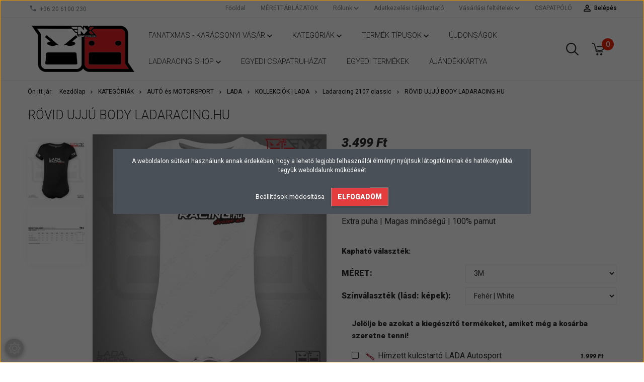

--- FILE ---
content_type: text/html; charset=UTF-8
request_url: https://fanatxstore.com/rovid-ujju-body-ladaracinghu-1220
body_size: 38207
content:
<!DOCTYPE html>
<!--[if lt IE 7]>      <html class="no-js lt-ie10 lt-ie9 lt-ie8 lt-ie7" lang="hu" dir="ltr"> <![endif]-->
<!--[if IE 7]>         <html class="no-js lt-ie10 lt-ie9 lt-ie8" lang="hu" dir="ltr"> <![endif]-->
<!--[if IE 8]>         <html class="no-js lt-ie10 lt-ie9" lang="hu" dir="ltr"> <![endif]-->
<!--[if IE 9]>         <html class="no-js lt-ie10" lang="hu" dir="ltr"> <![endif]-->
<!--[if gt IE 10]><!--> <html class="no-js" lang="hu" dir="ltr"> <!--<![endif]-->
<head>
    <title>Rövid ujjú body LADARACING.hu| FanatX ®</title>
    <meta charset="utf-8">
    <meta name="keywords" content="Rövid ujjú body LADARACING.hu  rövid ujjú body,autós ajándék karácsonyra,lada fanatx,fanatxstore,rövid ujjú body , lada vfts,autós babaruha, autós rugdalózó, autós body,autós gyermek ruha">
    <meta name="description" content="A legmenőbb Ladás body Ladaracing.hu és a FanatXstore fejlesztésében! Rövid ujjú body   FanatXstore ">
    <meta name="robots" content="index, follow">
    <link rel="image_src" href="https://fanatxstore.cdn.shoprenter.hu/custom/fanatxstore/image/data/product/body/ladaracing-baba-rugdalozo-fanatxstore-feh%C3%A9r.jpg.webp?lastmod=1667691622.1662026516">
    <meta property="og:title" content="Rövid ujjú body LADARACING.hu" />
    <meta property="og:type" content="product" />
    <meta property="og:url" content="https://fanatxstore.com/rovid-ujju-body-ladaracinghu-1220" />
    <meta property="og:image" content="https://fanatxstore.cdn.shoprenter.hu/custom/fanatxstore/image/cache/w2062h1080/product/body/ladaracing-baba-rugdalozo-fanatxstore-feh%C3%A9r.jpg.webp?lastmod=1667691622.1662026516" />
    <meta property="og:description" content="Extra puha | Magas minőségű | 100% pamut " />
    <link href="https://fanatxstore.cdn.shoprenter.hu/custom/fanatxstore/image/data/f%C5%91oldali/FanatX-faces_logo_220x100px.png?lastmod=1606550546.1662026516" rel="icon" />
    <link href="https://fanatxstore.cdn.shoprenter.hu/custom/fanatxstore/image/data/f%C5%91oldali/FanatX-faces_logo_220x100px.png?lastmod=1606550546.1662026516" rel="apple-touch-icon" />
    <base href="https://fanatxstore.com:443" />
    <meta name="google-site-verification" content="hdvrZQihoL09v9nhfd8MePAlQUzJMztb6jOuYCH9bTg" />

    <meta name="viewport" content="width=device-width, initial-scale=1">
            <link href="https://fanatxstore.com/rovid-ujju-body-ladaracinghu-1220" rel="canonical">
    
            
                    
                        <link rel="stylesheet" href="https://fanatxstore.cdn.shoprenter.hu/web/compiled/css/fancybox2.css?v=1768402760" media="screen">
            <link rel="stylesheet" href="https://fanatxstore.cdn.shoprenter.hu/catalog/view/javascript/jquery/jqzoom/jquery.jqzoom.css?v=1484139539" media="screen">
            <link rel="stylesheet" href="https://fanatxstore.cdn.shoprenter.hu/custom/fanatxstore/catalog/view/theme/tokyo_blue/style/1745484441.1537781973.0.1548094008.css?v=null.1662026516" media="screen">
            <link rel="stylesheet" href="https://fanatxstore.cdn.shoprenter.hu/custom/fanatxstore/catalog/view/theme/tokyo_blue/stylesheet/stylesheet.css?v=1548094008" media="screen">
        <script>
        window.nonProductQuality = 80;
    </script>
    <script src="//ajax.googleapis.com/ajax/libs/jquery/1.10.2/jquery.min.js"></script>
    <script>window.jQuery || document.write('<script src="https://fanatxstore.cdn.shoprenter.hu/catalog/view/javascript/jquery/jquery-1.10.2.min.js?v=1484139539"><\/script>')</script>

            
    
            
        <!-- Header JavaScript codes -->
            <script src="https://fanatxstore.cdn.shoprenter.hu/web/compiled/js/countdown.js?v=1768402759"></script>
                    <script src="https://fanatxstore.cdn.shoprenter.hu/web/compiled/js/legacy_newsletter.js?v=1768402759"></script>
                    <script src="https://fanatxstore.cdn.shoprenter.hu/web/compiled/js/base.js?v=1768402759"></script>
                    <script src="https://fanatxstore.cdn.shoprenter.hu/web/compiled/js/fancybox2.js?v=1768402759"></script>
                    <script src="https://fanatxstore.cdn.shoprenter.hu/web/compiled/js/before_starter2_productpage.js?v=1768402759"></script>
                    <script src="https://fanatxstore.cdn.shoprenter.hu/web/compiled/js/productreview.js?v=1768402759"></script>
                    <script src="https://fanatxstore.cdn.shoprenter.hu/web/compiled/js/before_starter2_head.js?v=1768402759"></script>
                    <script src="https://fanatxstore.cdn.shoprenter.hu/web/compiled/js/base_bootstrap.js?v=1768402759"></script>
                    <script src="https://fanatxstore.cdn.shoprenter.hu/web/compiled/js/nanobar.js?v=1768402759"></script>
                    <script src="https://fanatxstore.cdn.shoprenter.hu/web/compiled/js/before_starter.js?v=1768402759"></script>
                    <!-- Header jQuery onLoad scripts -->
    <script>
        window.countdownFormat = '%D:%H:%M:%S';
        //<![CDATA[
        var BASEURL = 'https://fanatxstore.com';
Currency = {"symbol_left":"","symbol_right":" Ft","decimal_place":0,"decimal_point":",","thousand_point":".","currency":"HUF","value":1};
var ShopRenter = ShopRenter || {}; ShopRenter.product = {"id":1220,"sku":"LR-BODY-LADARACING","currency":"HUF","unitName":"db","price":3499,"name":"R\u00f6vid ujj\u00fa body LADARACING.hu","brand":"","currentVariant":[],"parent":{"id":1220,"sku":"LR-BODY-LADARACING","unitName":"db","price":3499,"name":"R\u00f6vid ujj\u00fa body LADARACING.hu"}};

            function setAutoHelpTitles(){
                $('.autohelp[title]').each(function(){
                    if(!$(this).parents('.aurora-scroll-mode').length) {
                        $(this).attr('rel', $(this).attr('title') );
                        $(this).removeAttr('title');
                        $(this).qtip({
                            content: { text:  $(this).attr('rel') },
                            hide: { fixed: true },
                            position: {
                                corner: {
                                    target: 'topMiddle',
                                    tooltip: 'bottomMiddle'
                                },
                                adjust: {
                                    screen: true
                                }
                            },
                            style: {
                                border: { color: '#d10fd1'},
                                background: '#31e07d',
                                width: 500
                            }
                        });
                    }
                });
            }
            

        $(document).ready(function(){
        // DOM ready
            
                $('.fancybox').fancybox({
                    maxWidth: 820,
                    maxHeight: 650,
                    afterLoad: function(){
                        wrapCSS = $(this.element).data('fancybox-wrapcss');
                        if(wrapCSS){
                            $('.fancybox-wrap').addClass(wrapCSS);
                        }
                    },
                    helpers: {
                        thumbs: {
                            width: 50,
                            height: 50
                        }
                    }
                });
                $('.fancybox-inline').fancybox({
                    maxWidth: 820,
                    maxHeight: 650,
                    type:'inline'
                });
                

setAutoHelpTitles();

        // /DOM ready
        });
        $(window).load(function(){
        // OnLoad
            
                var init_relatedproducts_Scroller = function() {
                    $("#relatedproducts .aurora-scroll-click-mode").each(function(){
                        var max=0;
                        $(this).find($(".list_prouctname")).each(function(){
                            var h = $(this).height();
                            max = h > max ? h : max;
                        });
                        $(this).find($(".list_prouctname")).each(function(){
                            $(this).height(max);
                        });
                    });

                    $("#relatedproducts .aurora-scroll-click-mode").auroraScroll({
                        autoMode: "click",
                        frameRate: 60,
                        speed: 2.5,
                        direction: -1,
                        elementClass: "product-snapshot",
                        pauseAfter: false,
                        horizontal: true,
                        visible: 1,
                        arrowsPosition: 1
                    }, function(){
                        initAurora();
                    });
                }
            


                init_relatedproducts_Scroller();
            

new WishlistHandler('wishlist-add','');

        // /OnLoad
        });
        //]]>
    </script>
    
        <script src="https://fanatxstore.cdn.shoprenter.hu/web/compiled/js/vue/manifest.bundle.js?v=1768402756"></script>
<script>
    var ShopRenter = ShopRenter || {};
    ShopRenter.onCartUpdate = function (callable) {
        document.addEventListener('cartChanged', callable)
    };
    ShopRenter.onItemAdd = function (callable) {
        document.addEventListener('AddToCart', callable)
    };
    ShopRenter.onItemDelete = function (callable) {
        document.addEventListener('deleteCart', callable)
    };
    ShopRenter.onSearchResultViewed = function (callable) {
        document.addEventListener('AuroraSearchResultViewed', callable)
    };
    ShopRenter.onSubscribedForNewsletter = function (callable) {
        document.addEventListener('AuroraSubscribedForNewsletter', callable)
    };
    ShopRenter.onCheckoutInitiated = function (callable) {
        document.addEventListener('AuroraCheckoutInitiated', callable)
    };
    ShopRenter.onCheckoutShippingInfoAdded = function (callable) {
        document.addEventListener('AuroraCheckoutShippingInfoAdded', callable)
    };
    ShopRenter.onCheckoutPaymentInfoAdded = function (callable) {
        document.addEventListener('AuroraCheckoutPaymentInfoAdded', callable)
    };
    ShopRenter.onCheckoutOrderConfirmed = function (callable) {
        document.addEventListener('AuroraCheckoutOrderConfirmed', callable)
    };
    ShopRenter.onCheckoutOrderPaid = function (callable) {
        document.addEventListener('AuroraOrderPaid', callable)
    };
    ShopRenter.onCheckoutOrderPaidUnsuccessful = function (callable) {
        document.addEventListener('AuroraOrderPaidUnsuccessful', callable)
    };
    ShopRenter.onProductPageViewed = function (callable) {
        document.addEventListener('AuroraProductPageViewed', callable)
    };
    ShopRenter.onMarketingConsentChanged = function (callable) {
        document.addEventListener('AuroraMarketingConsentChanged', callable)
    };
    ShopRenter.onCustomerRegistered = function (callable) {
        document.addEventListener('AuroraCustomerRegistered', callable)
    };
    ShopRenter.onCustomerLoggedIn = function (callable) {
        document.addEventListener('AuroraCustomerLoggedIn', callable)
    };
    ShopRenter.onCustomerUpdated = function (callable) {
        document.addEventListener('AuroraCustomerUpdated', callable)
    };
    ShopRenter.onCartPageViewed = function (callable) {
        document.addEventListener('AuroraCartPageViewed', callable)
    };
    ShopRenter.customer = {"userId":0,"userClientIP":"3.20.235.123","userGroupId":8,"customerGroupTaxMode":"gross","customerGroupPriceMode":"only_gross","email":"","phoneNumber":"","name":{"firstName":"","lastName":""}};
    ShopRenter.theme = {"name":"tokyo_blue","family":"tokyo","parent":"bootstrap"};
    ShopRenter.shop = {"name":"fanatxstore","locale":"hu","currency":{"code":"HUF","rate":1},"domain":"fanatxstore.myshoprenter.hu"};
    ShopRenter.page = {"route":"product\/product","queryString":"rovid-ujju-body-ladaracinghu-1220"};

    ShopRenter.formSubmit = function (form, callback) {
        callback();
    };

    let loadedAsyncScriptCount = 0;
    function asyncScriptLoaded(position) {
        loadedAsyncScriptCount++;
        if (position === 'body') {
            if (document.querySelectorAll('.async-script-tag').length === loadedAsyncScriptCount) {
                if (/complete|interactive|loaded/.test(document.readyState)) {
                    document.dispatchEvent(new CustomEvent('asyncScriptsLoaded', {}));
                } else {
                    document.addEventListener('DOMContentLoaded', () => {
                        document.dispatchEvent(new CustomEvent('asyncScriptsLoaded', {}));
                    });
                }
            }
        }
    }
</script>

            <script type="text/javascript" async class="async-script-tag" onload="asyncScriptLoaded('header')" src="https://onsite.optimonk.com/script.js?account=157702"></script>
    
                    <script type="text/javascript" src="https://fanatxstore.cdn.shoprenter.hu/web/compiled/js/vue/customerEventDispatcher.bundle.js?v=1768402756"></script>




        <!-- Custom header scripts -->
    <script type="text/javascript">

</script>
    
                
            
            <script>window.dataLayer=window.dataLayer||[];function gtag(){dataLayer.push(arguments)};var ShopRenter=ShopRenter||{};ShopRenter.config=ShopRenter.config||{};ShopRenter.config.googleConsentModeDefaultValue="granted";</script>                        <script type="text/javascript" src="https://fanatxstore.cdn.shoprenter.hu/web/compiled/js/vue/googleConsentMode.bundle.js?v=1768402756"></script>

            <!-- Facebook Pixel Code -->
<script>
  !function(f,b,e,v,n,t,s)
  {if(f.fbq)return;n=f.fbq=function(){n.callMethod?
  n.callMethod.apply(n,arguments):n.queue.push(arguments)};
  if(!f._fbq)f._fbq=n;n.push=n;n.loaded=!0;n.version='2.0';
  n.queue=[];t=b.createElement(e);t.async=!0;
  t.src=v;s=b.getElementsByTagName(e)[0];
  s.parentNode.insertBefore(t,s)}(window, document,'script',
  'https://connect.facebook.net/en_US/fbevents.js');
  fbq('consent', 'revoke');
fbq('init', '367523067201332');
  fbq('track', 'PageView');
document.addEventListener('AuroraProductPageViewed', function(auroraEvent) {
                    fbq('track', 'ViewContent', {
                        content_type: 'product',
                        content_ids: [auroraEvent.detail.product.id.toString()],
                        value: parseFloat(auroraEvent.detail.product.grossUnitPrice),
                        currency: auroraEvent.detail.product.currency
                    }, {
                        eventID: auroraEvent.detail.event.id
                    });
                });
document.addEventListener('AuroraAddedToCart', function(auroraEvent) {
    var fbpId = [];
    var fbpValue = 0;
    var fbpCurrency = '';

    auroraEvent.detail.products.forEach(function(item) {
        fbpValue += parseFloat(item.grossUnitPrice) * item.quantity;
        fbpId.push(item.id);
        fbpCurrency = item.currency;
    });


    fbq('track', 'AddToCart', {
        content_ids: fbpId,
        content_type: 'product',
        value: fbpValue,
        currency: fbpCurrency
    }, {
        eventID: auroraEvent.detail.event.id
    });
})
window.addEventListener('AuroraMarketingCookie.Changed', function(event) {
            let consentStatus = event.detail.isAccepted ? 'grant' : 'revoke';
            if (typeof fbq === 'function') {
                fbq('consent', consentStatus);
            }
        });
</script>
<noscript><img height="1" width="1" style="display:none"
  src="https://www.facebook.com/tr?id=367523067201332&ev=PageView&noscript=1"
/></noscript>
<!-- End Facebook Pixel Code -->
            <!-- Google Tag Manager -->
<script>(function(w,d,s,l,i){w[l]=w[l]||[];w[l].push({'gtm.start':
new Date().getTime(),event:'gtm.js'});var f=d.getElementsByTagName(s)[0],
j=d.createElement(s),dl=l!='dataLayer'?'&l='+l:'';j.async=true;j.src=
'https://www.googletagmanager.com/gtm.js?id='+i+dl;f.parentNode.insertBefore(j,f);
})(window,document,'script','dataLayer','GTM-K9DCWQP5');</script>
<!-- End Google Tag Manager -->
            <!-- Global site tag (gtag.js) - Google Ads: 784529898 -->
<script async src="https://www.googletagmanager.com/gtag/js?id=AW-784529898"></script>
<script>
  window.dataLayer = window.dataLayer || [];
  function gtag(){dataLayer.push(arguments);}
  gtag('js', new Date());

  gtag('config', 'AW-784529898');
</script>

            
                <!--Global site tag(gtag.js)--><script async src="https://www.googletagmanager.com/gtag/js?id=G-J3WMKVH6DF"></script><script>window.dataLayer=window.dataLayer||[];function gtag(){dataLayer.push(arguments);}
gtag('js',new Date());gtag('config','G-J3WMKVH6DF');</script>                                <script type="text/javascript" src="https://fanatxstore.cdn.shoprenter.hu/web/compiled/js/vue/GA4EventSender.bundle.js?v=1768402756"></script>

    
    
</head>

<body id="body" class="bootstrap-body page-body flypage_body body-pathway-top desktop-device-body body-pathway-top tokyo_blue-body" role="document">
            <!-- Google Tag Manager (noscript) -->
<!-- Google
<!-- End Google Tag Manager (noscript) -->
    
<div id="fb-root"></div>
<script>(function (d, s, id) {
        var js, fjs = d.getElementsByTagName(s)[0];
        if (d.getElementById(id)) return;
        js = d.createElement(s);
        js.id = id;
        js.src = "//connect.facebook.net/hu_HU/sdk/xfbml.customerchat.js#xfbml=1&version=v2.12&autoLogAppEvents=1";
        fjs.parentNode.insertBefore(js, fjs);
    }(document, "script", "facebook-jssdk"));
</script>



            

<!-- cached -->    <div id="first-login-nanobar-button">
    <img src="https://fanatxstore.cdn.shoprenter.hu/catalog/view/theme/default/image/cog-settings-grey.svg?v=null.1662026516" class="sr-cog" alt="" width="24" height="24"/>
</div>
<div id="firstLogNanobar" class="Fixed aurora-nanobar aurora-nanobar-firstlogin">
    <div class="aurora-nanobar-container">
        <span id="nanoTextCookies" class="aurora-nanobar-text"
              style="font-size: 12px;">A weboldalon sütiket használunk annak érdekében, hogy a lehető legjobb felhasználói élményt nyújtsuk látogatóinknak és hatékonyabbá tegyük weboldalunk működését
        </span>
        <div class="aurora-nanobar-buttons-wrapper nanobar-buttons">
            <a id ="aurora-nanobar-settings-button" href="">
                <span>Beállítások módosítása</span>
            </a>
            <a id="auroraNanobarCloseCookies" href="" class="button btn btn-primary aurora-nanobar-btn" data-button-save-text="Beállítások mentése">
                <span>Elfogadom</span>
            </a>
        </div>
        <div class="aurora-nanobar-cookies" style="display: none;">
            <div class="form-group">
                <label><input type="checkbox" name="required_cookies" id="required-cookies" disabled="disabled" checked="checked" /> Szükséges cookie-k</label>
                <div class="cookies-help-text">
                    Ezek a cookie-k segítenek abban, hogy a webáruház használható és működőképes legyen.
                </div>
            </div>
            <div class="form-group">
                <label>
                    <input type="checkbox" name="marketing_cookies" id="marketing-cookies"
                             />
                    Marketing cookie-k
                </label>
                <div class="cookies-help-text">
                    Ezeket a cookie-k segítenek abban, hogy az Ön érdeklődési körének megfelelő reklámokat és termékeket jelenítsük meg a webáruházban.
                </div>
            </div>
        </div>
    </div>
</div>

<script>

    (function ($) {
        $(document).ready(function () {
            new AuroraNanobar.FirstLogNanobarCheckbox(jQuery('#firstLogNanobar'), 'modal');
        });
    })(jQuery);

</script>
<!-- /cached -->
<!-- cached --><div id="freeShippingNanobar" class="Fixed aurora-nanobar aurora-nanobar-freeshipping">
    <div class="aurora-nanobar-container">
        <span id="auroraNanobarClose" class="aurora-nanobar-close-x"><i class="sr-icon-times"></i></span>
        <span id="nanoText" class="aurora-nanobar-text"></span>
    </div>
</div>

<script>$(document).ready(function(){document.nanobarInstance=new AuroraNanobar.FreeShippingNanobar($('#freeShippingNanobar'),'modal','500','','1');});</script><!-- /cached -->
    
                <!-- cached -->




        







    
    
    <link media="screen and (max-width: 992px)" rel="stylesheet" href="https://fanatxstore.cdn.shoprenter.hu/catalog/view/javascript/jquery/jquery-mmenu/dist/css/jquery.mmenu.all.css?v=1484139539">
    <script src="https://fanatxstore.cdn.shoprenter.hu/catalog/view/javascript/jquery/jquery-mmenu/dist/js/jquery.mmenu.all.min.js?v=1484139539"></script>
        <script src="https://fanatxstore.cdn.shoprenter.hu/catalog/view/javascript/jquery/product_count_in_cart.js?v=1530610005"></script>

    <script>
        $(document).ready(function(){$('#menu-nav').mmenu({navbar:{title:'Menü'},extensions:["theme-dark","border-full"],offCanvas:{position:"left",zposition:"back"},counters:true,searchfield:{add:true,search:true,placeholder:'keresés',noResults:''}});function setLanguagesMobile(type){$('.'+type+'-change-mobile').click(function(e){e.preventDefault();$('#'+type+'_value_mobile').attr('value',$(this).data('value'));$('#mobile_'+type+'_form').submit();});}
setLanguagesMobile('language');setLanguagesMobile('currency');});    </script>

    <form action="index.php" method="post" enctype="multipart/form-data" id="mobile_currency_form">
        <input id="currency_value_mobile" type="hidden" value="" name="currency_id"/>
    </form>

    <form action="index.php" method="post" enctype="multipart/form-data" id="mobile_language_form">
        <input id="language_value_mobile" type="hidden" value="" name="language_code"/>
    </form>

    
    <div id="menu-nav">
        <ul>
                                            <li class="mm-title mm-group-title text-center"><span><i class="sr-icon-list"></i> Menüpontok</span></li>
    
                            <li class="informations-mobile-menu-item">
                <a href="https://fanatxstore.com/merettablazatok" target="_self">MÉRETTÁBLÁZATOK</a>
                            </li>
                    <li class="informations-mobile-menu-item">
                <a href="https://fanatxstore.com/index.php?route=information/personaldata" target="_self">Adat törlés és hordozhatóság biztosítása</a>
                            </li>
                    <li class="informations-mobile-menu-item">
                <a href="https://fanatxstore.com/hirek_1" target="_self">Hírek</a>
                            </li>
                    <li class="informations-mobile-menu-item">
                <a href="https://fanatxstore.com/adatkezeles" target="_self">Adatkezelési tájékoztató</a>
                            </li>
                    <li class="informations-mobile-menu-item">
                <a href="https://fanatxstore.com/vasarlasi_feltetelek_5" target="_self">Vásárlási feltételek</a>
                            </li>
                    <li class="informations-mobile-menu-item">
                <a href="https://fanatxstore.com/garancia_7" target="_self">Garancia</a>
                            </li>
                    <li class="informations-mobile-menu-item">
                <a href="https://fanatxstore.com/csapatpolo" target="_self">CSAPATPÓLÓ</a>
                            </li>
                    <li class="informations-mobile-menu-item">
                <a href="https://fanatxstore.com/index.php?route=information/contact" target="_self">Kapcsolat</a>
                            </li>
            
        
        
                            <li class="mm-title mm-group-title text-center"><span><i class="sr-icon-user"></i> Belépés és Regisztráció</span></li>
            <li class="customer-mobile-menu-item">
                <a href="index.php?route=account/login">Belépés</a>
            </li>
            <li class="customer-mobile-menu-item">
                <a href="index.php?route=account/create">Regisztráció</a>
            </li>
            

                        <li class="mm-title mm-group-title text-center"><span><i class="sr-icon-tags"></i> Kategóriák</span></li>
    
    <li>
    <a href="https://fanatxstore.com/fanatxmas-karacsonyi-vasar">            <h3 class="category-list-link-text">FanatXMAS - Karácsonyi vásár</h3>
        </a>
            <ul><li>
    <a href="https://fanatxstore.com/fanatxmas-karacsonyi-vasar/karacsonyfadisz">            Autó és Motorsport karácsonyfadíszek
        </a>
    </li><li>
    <a href="https://fanatxstore.com/fanatxmas-karacsonyi-vasar/autos-termekek-fanatxmas">            Autós Termékek FanatXMAS
        </a>
    </li><li>
    <a href="https://fanatxstore.com/fanatxmas-karacsonyi-vasar/traktoros-termekek-fanatxmas">            Traktoros termékek FanatXMAS
        </a>
    </li><li>
    <a href="https://fanatxstore.com/fanatxmas-karacsonyi-vasar/military-termekek-fanatxmas">            Military termékek FanatXmas
        </a>
    </li></ul>
    </li><li>
    <a href="https://fanatxstore.com/kategoriak">            <h3 class="category-list-link-text">KATEGÓRIÁK</h3>
        </a>
            <ul><li>
    <a href="https://fanatxstore.com/kategoriak/auto-136">            AUTÓ és MOTORSPORT
        </a>
            <ul><li>
    <a href="https://fanatxstore.com/kategoriak/auto-136/hall-of-fame">            FanatX HALL OF FAME  &amp; EVENTS
        </a>
            <ul><li>
    <a href="https://fanatxstore.com/kategoriak/auto-136/hall-of-fame/cukrasz-racing-team-ladavfts">            Cukrász Racing Team kollekció
        </a>
    </li><li>
    <a href="https://fanatxstore.com/kategoriak/auto-136/hall-of-fame/ladaracing-feszt-event">            Ladaracing FESZT
        </a>
    </li><li>
    <a href="https://fanatxstore.com/kategoriak/auto-136/hall-of-fame/panya-foto">            PÁNYA FOTÓ kollekció
        </a>
    </li><li>
    <a href="https://fanatxstore.com/kategoriak/auto-136/hall-of-fame/pici91-lada2101">            PICI91 LADA 2101 kollekció
        </a>
    </li><li>
    <a href="https://fanatxstore.com/kategoriak/auto-136/hall-of-fame/metal-race-2022-rabocsiring">            LR METAL RACE 2022 RabócsiRing
        </a>
    </li><li>
    <a href="https://fanatxstore.com/kategoriak/auto-136/hall-of-fame/bodogan-motorsport-lada-vfts-hof">            BODOGÁN MOTORSPORT - LADA VFTS
        </a>
    </li><li>
    <a href="https://fanatxstore.com/kategoriak/auto-136/hall-of-fame/feszter-drift-team-bmw-e36">            Feszter Drift Team - BMW E36 2JZ
        </a>
    </li><li>
    <a href="https://fanatxstore.com/kategoriak/auto-136/hall-of-fame/vizelli-19-hof">            Vizelli 19 - SKODA Fabia R5 kollekció
        </a>
    </li></ul>
    </li><li>
    <a href="https://fanatxstore.com/kategoriak/auto-136/americanfanatx">            American FanatX
        </a>
            <ul><li>
    <a href="https://fanatxstore.com/kategoriak/auto-136/americanfanatx/americanfanatx-kollekciok">            KOLLEKCIÓK | AmericanFanatX
        </a>
            <ul><li>
    <a href="https://fanatxstore.com/kategoriak/auto-136/americanfanatx/americanfanatx-kollekciok/american-fanatx">            American FanatX kollekció
        </a>
    </li><li>
    <a href="https://fanatxstore.com/kategoriak/auto-136/americanfanatx/americanfanatx-kollekciok/emmett-delorean">            Emmett's Delorean
        </a>
    </li><li>
    <a href="https://fanatxstore.com/kategoriak/auto-136/americanfanatx/americanfanatx-kollekciok/made-in-usa-americanfanatx">            Made in the USA - American FanatX
        </a>
    </li><li>
    <a href="https://fanatxstore.com/kategoriak/auto-136/americanfanatx/americanfanatx-kollekciok/mustang-gt">            MUSTANG GT kollekció
        </a>
    </li><li>
    <a href="https://fanatxstore.com/kategoriak/auto-136/americanfanatx/americanfanatx-kollekciok/route-66-termekek">            ROUTE 66
        </a>
    </li><li>
    <a href="https://fanatxstore.com/kategoriak/auto-136/americanfanatx/americanfanatx-kollekciok/shelby-mustang-gt-500-eleanor">            Shelby mustang gt 500 ELEANOR
        </a>
    </li><li>
    <a href="https://fanatxstore.com/kategoriak/auto-136/americanfanatx/americanfanatx-kollekciok/toretto-garage-dodge-charger">            Toretto Garage - Dodge Charger
        </a>
    </li><li>
    <a href="https://fanatxstore.com/kategoriak/auto-136/americanfanatx/americanfanatx-kollekciok/v8-bigblock-americanfantx">            V8 BIG BLOCK  | AMERICAN FANATX
        </a>
    </li><li>
    <a href="https://fanatxstore.com/kategoriak/auto-136/americanfanatx/americanfanatx-kollekciok/v8-comic-americanfanatx">            V8 COMIC  | AMERICAN FANATX
        </a>
    </li><li>
    <a href="https://fanatxstore.com/kategoriak/auto-136/americanfanatx/americanfanatx-kollekciok/v8-fanatics-big-block">            V8 FANATICS BIG BLOCK | AMERICAN FANATX
        </a>
    </li><li>
    <a href="https://fanatxstore.com/kategoriak/auto-136/americanfanatx/americanfanatx-kollekciok/v8fanatics-official-termekek">            V8 FANATICS OFFICIAL | AMERICAN FANATX
        </a>
    </li></ul>
    </li><li>
    <a href="https://fanatxstore.com/kategoriak/auto-136/americanfanatx/pulover-americanfanatx">            Pulóverek | AmericanFanatx
        </a>
    </li><li>
    <a href="https://fanatxstore.com/kategoriak/auto-136/americanfanatx/polok-americanfanatx">            Pólók | AmericanFanatx
        </a>
    </li><li>
    <a href="https://fanatxstore.com/kategoriak/auto-136/americanfanatx/gyerektermekek-americanfanatx">            Gyerek termékek | AmericanFanatX
        </a>
    </li><li>
    <a href="https://fanatxstore.com/kategoriak/auto-136/americanfanatx/bogre-kulacs-flaska">            Bögre kulacs Flaska pohár | AmericanFanatX
        </a>
    </li><li>
    <a href="https://fanatxstore.com/kategoriak/auto-136/americanfanatx/ajandek-kulcstarto-matrica-am">            Ajándék, kulcstartó, matrica | AmericanFanatX
        </a>
    </li></ul>
    </li><li>
    <a href="https://fanatxstore.com/kategoriak/auto-136/audi">            AUDI
        </a>
    </li><li>
    <a href="https://fanatxstore.com/kategoriak/auto-136/lada-fanatx">            LADA 
        </a>
            <ul><li>
    <a href="https://fanatxstore.com/kategoriak/auto-136/lada-fanatx/kollekciok-lada">            KOLLEKCIÓK | LADA
        </a>
            <ul><li>
    <a href="https://fanatxstore.com/kategoriak/auto-136/lada-fanatx/kollekciok-lada/lada-2101-csigoly">            LADA 2101 CSIGOLY
        </a>
    </li><li>
    <a href="https://fanatxstore.com/kategoriak/auto-136/lada-fanatx/kollekciok-lada/lr-feszt-2025">            Ladaracing FESZT 2025
        </a>
    </li><li>
    <a href="https://fanatxstore.com/kategoriak/auto-136/lada-fanatx/kollekciok-lada/double-weber-powered-kollekcio">            Double WEBER powered
        </a>
    </li><li>
    <a href="https://fanatxstore.com/kategoriak/auto-136/lada-fanatx/kollekciok-lada/lada-vfts-2105-rally-legend-groupb">            LADA VFTS 2105 | RALLY LEGEND GROUP B
        </a>
    </li><li>
    <a href="https://fanatxstore.com/kategoriak/auto-136/lada-fanatx/kollekciok-lada/cukrasz-racing-team">            Cukrász Racing Team kollekció
        </a>
    </li><li>
    <a href="https://fanatxstore.com/kategoriak/auto-136/lada-fanatx/kollekciok-lada/lada-2107-racecar">            LADA 2107 RacecaR
        </a>
    </li><li>
    <a href="https://fanatxstore.com/kategoriak/auto-136/lada-fanatx/kollekciok-lada/ladaracing-feszt">            Ladaracing FESZT
        </a>
    </li><li>
    <a href="https://fanatxstore.com/kategoriak/auto-136/lada-fanatx/kollekciok-lada/lada-2101-pici-91">            PICI91 LADA 2101 kollekció
        </a>
    </li><li>
    <a href="https://fanatxstore.com/kategoriak/auto-136/lada-fanatx/kollekciok-lada/lr-metalrace-2022">            LR METAL RACE 2022 kollekció
        </a>
    </li><li>
    <a href="https://fanatxstore.com/kategoriak/auto-136/lada-fanatx/kollekciok-lada/allstar10">            ALLSTAR10 kollekció
        </a>
    </li><li>
    <a href="https://fanatxstore.com/kategoriak/auto-136/lada-fanatx/kollekciok-lada/vizelli19-2k22-vfts">            Vizelli19 2K22 VFTS Kollekció
        </a>
    </li><li>
    <a href="https://fanatxstore.com/kategoriak/auto-136/lada-fanatx/kollekciok-lada/tolos-valto-kategoria1">            TolósVáltó Kollekció
        </a>
    </li><li>
    <a href="https://fanatxstore.com/kategoriak/auto-136/lada-fanatx/kollekciok-lada/lada-hub">            lada HUB
        </a>
    </li><li>
    <a href="https://fanatxstore.com/kategoriak/auto-136/lada-fanatx/kollekciok-lada/lada-covid-crysis">            LADA covid-crysis collection
        </a>
    </li><li>
    <a href="https://fanatxstore.com/kategoriak/auto-136/lada-fanatx/kollekciok-lada/ladaracing-2k21">            LADARACING 2K21
        </a>
    </li><li>
    <a href="https://fanatxstore.com/kategoriak/auto-136/lada-fanatx/kollekciok-lada/lada-2105-orulet-ez">            LADA 2105 Őrület Ez!
        </a>
    </li><li>
    <a href="https://fanatxstore.com/kategoriak/auto-136/lada-fanatx/kollekciok-lada/allstar9-termekek">            ALLSTAR9
        </a>
    </li><li>
    <a href="https://fanatxstore.com/kategoriak/auto-136/lada-fanatx/kollekciok-lada/vizelli19-lada-vfts">            Vizelli19 Lada VFTS kollekció
        </a>
    </li><li>
    <a href="https://fanatxstore.com/kategoriak/auto-136/lada-fanatx/kollekciok-lada/lada-kivalo-dolgozo">            LADA Kiváló Dolgozó
        </a>
    </li><li>
    <a href="https://fanatxstore.com/kategoriak/auto-136/lada-fanatx/kollekciok-lada/lada-motor">            CLASSIC LADA MOTOR vintage 
        </a>
    </li><li>
    <a href="https://fanatxstore.com/kategoriak/auto-136/lada-fanatx/kollekciok-lada/lada-vfts-orosz-vakcina">            LADA VFTS &quot;OROSZ VAKCINA&quot; kollekció
        </a>
    </li><li>
    <a href="https://fanatxstore.com/kategoriak/auto-136/lada-fanatx/kollekciok-lada/lada-stickerbomb">            LADA STICKERBOMB kollekció
        </a>
    </li><li>
    <a href="https://fanatxstore.com/kategoriak/auto-136/lada-fanatx/kollekciok-lada/allstar8">            Ladaracing ALLSTAR8 
        </a>
    </li><li>
    <a href="https://fanatxstore.com/kategoriak/auto-136/lada-fanatx/kollekciok-lada/lada-2106-over-jump">            LADA 2106 RALLY OVER JUMP
        </a>
    </li><li>
    <a href="https://fanatxstore.com/kategoriak/auto-136/lada-fanatx/kollekciok-lada/lada-2106-driftfighter">             LADA 2106 Drift Fighter kollekció
        </a>
    </li><li>
    <a href="https://fanatxstore.com/kategoriak/auto-136/lada-fanatx/kollekciok-lada/vizelli19-kollekcio">            Vizelli19 kollekció
        </a>
    </li><li>
    <a href="https://fanatxstore.com/kategoriak/auto-136/lada-fanatx/kollekciok-lada/lada-2107-snowwalker">            Lada 2107 Snowwalker kollekció
        </a>
    </li><li>
    <a href="https://fanatxstore.com/kategoriak/auto-136/lada-fanatx/kollekciok-lada/orulet-ez-lada-2107">            Őrület Ez LADA 2107 kollekció
        </a>
    </li><li>
    <a href="https://fanatxstore.com/kategoriak/auto-136/lada-fanatx/kollekciok-lada/vizelli-01-rallylegend">            VIZELLI 01 Rallylegend - Lada VFTS
        </a>
    </li><li>
    <a href="https://fanatxstore.com/kategoriak/auto-136/lada-fanatx/kollekciok-lada/lada-vfts-2k19">            LADA VFTS 2K19 Racewear
        </a>
    </li><li>
    <a href="https://fanatxstore.com/kategoriak/auto-136/lada-fanatx/kollekciok-lada/lr-gala-7">            Ladaracing All Star Gála 7 
        </a>
    </li><li>
    <a href="https://fanatxstore.com/kategoriak/auto-136/lada-fanatx/kollekciok-lada/csigoly-lada-vfts">            Csigoly LADA VFTS kollekció
        </a>
    </li><li>
    <a href="https://fanatxstore.com/kategoriak/auto-136/lada-fanatx/kollekciok-lada/hegesztett-difi-full-gyari-kollekcio">            HEGESZTETT DIFI | FULL GYÁRI
        </a>
    </li><li>
    <a href="https://fanatxstore.com/kategoriak/auto-136/lada-fanatx/kollekciok-lada/lada-2101-rally">            LADA 2101 Rally - Lada autosport
        </a>
    </li><li>
    <a href="https://fanatxstore.com/kategoriak/auto-136/lada-fanatx/kollekciok-lada/lada-2101-classic-xray">            LADA 2101 | CLASSIC XRAY
        </a>
    </li><li>
    <a href="https://fanatxstore.com/kategoriak/auto-136/lada-fanatx/kollekciok-lada/lada-autosport">            LADA Autosport classic
        </a>
    </li><li>
    <a href="https://fanatxstore.com/kategoriak/auto-136/lada-fanatx/kollekciok-lada/lada-vfts-bodogan-motorsport">            LADA VFTS  - ​BODOGÁN MOTORSPORT 
        </a>
    </li><li>
    <a href="https://fanatxstore.com/kategoriak/auto-136/lada-fanatx/kollekciok-lada/lada-vfts">            Lada VFTS - Ladaracing.hu
        </a>
    </li><li>
    <a href="https://fanatxstore.com/kategoriak/auto-136/lada-fanatx/kollekciok-lada/lada-vfts-2105-black-edition-rally-legend-groupb">            LADA VFTS 2105 BLACK EDITION | RALLY LEGEND GROUP B
        </a>
    </li><li>
    <a href="https://fanatxstore.com/kategoriak/auto-136/lada-fanatx/kollekciok-lada/lada-vfts-2105-sport-1600r">            LADA VFTS 2105 SPORT 1600 R  Group B 1983 Retro Rally
        </a>
    </li><li>
    <a href="https://fanatxstore.com/kategoriak/auto-136/lada-fanatx/kollekciok-lada/ladaracing-forever">            LADARACING FOREVER
        </a>
    </li><li>
    <a href="https://fanatxstore.com/kategoriak/auto-136/lada-fanatx/kollekciok-lada/ladaracingfeszt-kakucs">            LadaracingFESZT 2023
        </a>
    </li><li>
    <a href="https://fanatxstore.com/kategoriak/auto-136/lada-fanatx/kollekciok-lada/ladaracingfeszt-2024">            LadaracingFESZT 2024
        </a>
    </li><li>
    <a href="https://fanatxstore.com/kategoriak/auto-136/lada-fanatx/kollekciok-lada/ladas">            LADÁS® Original
        </a>
    </li><li>
    <a href="https://fanatxstore.com/kategoriak/auto-136/lada-fanatx/kollekciok-lada/snowrider-lada-kollekcio">            SNOWRIDER | 2023
        </a>
    </li><li>
    <a href="https://fanatxstore.com/kategoriak/auto-136/lada-fanatx/kollekciok-lada/vizelli-k-lada-vfts">            Vizelli K.- Lada VFTS kollekció
        </a>
    </li><li>
    <a href="https://fanatxstore.com/kategoriak/auto-136/lada-fanatx/kollekciok-lada/ladaracing-2101-classic">            Ladaracing 2101 classic
        </a>
    </li><li>
    <a href="https://fanatxstore.com/kategoriak/auto-136/lada-fanatx/kollekciok-lada/ladaracing-2107">            Ladaracing 2107 classic
        </a>
    </li></ul>
    </li><li>
    <a href="https://fanatxstore.com/kategoriak/auto-136/lada-fanatx/lada-felnott-polok">            LADA felnőtt pólók
        </a>
    </li><li>
    <a href="https://fanatxstore.com/kategoriak/auto-136/lada-fanatx/lada-puloverek">            LADA pulóverek
        </a>
    </li><li>
    <a href="https://fanatxstore.com/kategoriak/auto-136/lada-fanatx/lada-softshel-kabat">            LADA softshel kabát
        </a>
    </li><li>
    <a href="https://fanatxstore.com/kategoriak/auto-136/lada-fanatx/lada-nadragok">            LADA nadrágok
        </a>
    </li><li>
    <a href="https://fanatxstore.com/kategoriak/auto-136/lada-fanatx/lada-noi-polok">            LADA női pólók
        </a>
    </li><li>
    <a href="https://fanatxstore.com/kategoriak/auto-136/lada-fanatx/lada-sapkak">            LADA sapkák
        </a>
    </li><li>
    <a href="https://fanatxstore.com/kategoriak/auto-136/lada-fanatx/lada-sutikiszuro">            LADA süti és keksz kiszúrók
        </a>
    </li><li>
    <a href="https://fanatxstore.com/kategoriak/auto-136/lada-fanatx/lada-telisapkak">            LADA Téli sapkák
        </a>
    </li><li>
    <a href="https://fanatxstore.com/kategoriak/auto-136/lada-fanatx/lada-gyerek-polok">            LADA gyermek és baba termékek
        </a>
            <ul><li>
    <a href="https://fanatxstore.com/kategoriak/auto-136/lada-fanatx/lada-gyerek-polok/lada-gyerekpuloverek">            LADA gyerekpulóverek
        </a>
    </li></ul>
    </li><li>
    <a href="https://fanatxstore.com/kategoriak/auto-136/lada-fanatx/lada-bogrek">            LADA bögrék
        </a>
    </li><li>
    <a href="https://fanatxstore.com/kategoriak/auto-136/lada-fanatx/lada-esernyok-375">            LADA esernyők
        </a>
    </li><li>
    <a href="https://fanatxstore.com/kategoriak/auto-136/lada-fanatx/lada-hutomagnes">            Lada hűtőmágnesek
        </a>
    </li><li>
    <a href="https://fanatxstore.com/kategoriak/auto-136/lada-fanatx/lada-jatek-modell-ajandek">            LADA játékok, modellek, ajándék
        </a>
    </li><li>
    <a href="https://fanatxstore.com/kategoriak/auto-136/lada-fanatx/lada-parnak">            LADA párnák
        </a>
    </li><li>
    <a href="https://fanatxstore.com/kategoriak/auto-136/lada-fanatx/lada-kulacs">            LADA kulacsok
        </a>
    </li><li>
    <a href="https://fanatxstore.com/kategoriak/auto-136/lada-fanatx/lada-taskak">            LADA táskák
        </a>
    </li><li>
    <a href="https://fanatxstore.com/kategoriak/auto-136/lada-fanatx/lada-tolltarto">            LADA tolltartók
        </a>
    </li><li>
    <a href="https://fanatxstore.com/kategoriak/auto-136/lada-fanatx/lada-penztarcak">            LADA pénztárcák
        </a>
    </li><li>
    <a href="https://fanatxstore.com/kategoriak/auto-136/lada-fanatx/lada-faliora">            LADA Faliórák
        </a>
    </li><li>
    <a href="https://fanatxstore.com/kategoriak/auto-136/lada-fanatx/lada-kulcstartok">            LADA Kulcstartók
        </a>
    </li><li>
    <a href="https://fanatxstore.com/kategoriak/auto-136/lada-fanatx/lada-3d-led-lampa">            LADA 3d dekor  led lámpa
        </a>
    </li><li>
    <a href="https://fanatxstore.com/kategoriak/auto-136/lada-fanatx/lada-matricak">            LADA matricák, dekorációk
        </a>
    </li><li>
    <a href="https://fanatxstore.com/kategoriak/auto-136/lada-fanatx/lada-zaszlok">            LADA zászlók
        </a>
    </li></ul>
    </li><li>
    <a href="https://fanatxstore.com/kategoriak/auto-136/bmw">            BMW
        </a>
            <ul><li>
    <a href="https://fanatxstore.com/kategoriak/auto-136/bmw/bmw-kollekciok">            BMW kollekciók
        </a>
            <ul><li>
    <a href="https://fanatxstore.com/kategoriak/auto-136/bmw/bmw-kollekciok/e36-mpower">            BMW E36 Mpower
        </a>
    </li><li>
    <a href="https://fanatxstore.com/kategoriak/auto-136/bmw/bmw-kollekciok/bmw-racing-e36-m3">            BMW Racing E36 M3
        </a>
    </li><li>
    <a href="https://fanatxstore.com/kategoriak/auto-136/bmw/bmw-kollekciok/m-power">            Mpower
        </a>
    </li></ul>
    </li><li>
    <a href="https://fanatxstore.com/kategoriak/auto-136/bmw/bmw-polok">            BMW pólók
        </a>
    </li><li>
    <a href="https://fanatxstore.com/kategoriak/auto-136/bmw/bmw-puloverek">            BMW pulóverek
        </a>
    </li><li>
    <a href="https://fanatxstore.com/kategoriak/auto-136/bmw/bmw-gyerekruhazat">            BMW gyerekruházat
        </a>
    </li><li>
    <a href="https://fanatxstore.com/kategoriak/auto-136/bmw/bmw-bogre">            BMW bögre
        </a>
    </li><li>
    <a href="https://fanatxstore.com/kategoriak/auto-136/bmw/bmw-parnak">            BMW párnák
        </a>
    </li><li>
    <a href="https://fanatxstore.com/kategoriak/auto-136/bmw/bmw-kulcstarto-ajandekk">            BMW kulcstartó, ajándék
        </a>
    </li><li>
    <a href="https://fanatxstore.com/kategoriak/auto-136/bmw/bmw-matrica">            BMW matrica
        </a>
    </li><li>
    <a href="https://fanatxstore.com/kategoriak/auto-136/bmw/bmw-drift-feszter-drift">            BMW E36 Drift - FESZTER drift team
        </a>
    </li><li>
    <a href="https://fanatxstore.com/kategoriak/auto-136/bmw/bmw-m-power">            BMW M power
        </a>
    </li><li>
    <a href="https://fanatxstore.com/kategoriak/auto-136/bmw/bmw-paros-termekek">            BMW páros termékek
        </a>
    </li><li>
    <a href="https://fanatxstore.com/kategoriak/auto-136/bmw/bmw-sapkak">            BMW sapkák
        </a>
    </li><li>
    <a href="https://fanatxstore.com/kategoriak/auto-136/bmw/rallycross-bmw-e36">            RALLYCROSS BMW E36 
        </a>
    </li><li>
    <a href="https://fanatxstore.com/kategoriak/auto-136/bmw/bmw-softshel-kabat">            BMW softshel kabát
        </a>
    </li></ul>
    </li><li>
    <a href="https://fanatxstore.com/kategoriak/auto-136/skoda">            SKODA
        </a>
            <ul><li>
    <a href="https://fanatxstore.com/kategoriak/auto-136/skoda/skoda-fabia-r5-rally">            Skoda Fabia R5 Rally kollekció
        </a>
    </li><li>
    <a href="https://fanatxstore.com/kategoriak/auto-136/skoda/skoda-r5-rally-feeling">            Skoda R5 Motorsport - RallyFeeling 
        </a>
    </li><li>
    <a href="https://fanatxstore.com/kategoriak/auto-136/skoda/vizelli-19-skoda-fabia-r5-kollekcio">            Vizelli 19 - SKODA Fabia R5 kollekció
        </a>
    </li></ul>
    </li><li>
    <a href="https://fanatxstore.com/kategoriak/auto-136/fiat">            FIAT
        </a>
            <ul><li>
    <a href="https://fanatxstore.com/kategoriak/auto-136/fiat/fiat-seicento-gta">            FIAT Seicento - GTA Hungary
        </a>
    </li></ul>
    </li><li>
    <a href="https://fanatxstore.com/kategoriak/auto-136/formula-fanatx">            Formula FanatX
        </a>
    </li><li>
    <a href="https://fanatxstore.com/kategoriak/auto-136/rally">            RALLY FanatX
        </a>
            <ul><li>
    <a href="https://fanatxstore.com/kategoriak/auto-136/rally/lada-vfts-2105-rally-legend-groupb-2">            LADA VFTS 2105 | RALLY LEGEND GROUP B
        </a>
    </li><li>
    <a href="https://fanatxstore.com/kategoriak/auto-136/rally/2020-magyar-rally-termekek">            2020 Magyar Rally termékek
        </a>
    </li><li>
    <a href="https://fanatxstore.com/kategoriak/auto-136/rally/gombasz-rally">            GOMBÁSZ - Rally termékek
        </a>
    </li><li>
    <a href="https://fanatxstore.com/kategoriak/auto-136/rally/group-b">            GROUP B Rally termékek
        </a>
    </li><li>
    <a href="https://fanatxstore.com/kategoriak/auto-136/rally/rally-over-jump-lada-2106">            LADA 2106 RALLY OVER JUMP
        </a>
    </li><li>
    <a href="https://fanatxstore.com/kategoriak/auto-136/rally/lada-allstars-stickerbomb">            LADA ALLSTARS - STICKERBOMB
        </a>
    </li><li>
    <a href="https://fanatxstore.com/kategoriak/auto-136/rally/p13-rally">            P13 Rally 
        </a>
    </li><li>
    <a href="https://fanatxstore.com/kategoriak/auto-136/rally/szurkoloi-zaszlok">            Szurkolói Zászlók
        </a>
    </li><li>
    <a href="https://fanatxstore.com/kategoriak/auto-136/rally/vizelli-19">            Vizelli 19 - SKODA Fabia R5 kollekció
        </a>
    </li><li>
    <a href="https://fanatxstore.com/kategoriak/auto-136/rally/skoda-fabia-r5-rally-fanatx">            SKODA Fabia R5 Rally
        </a>
    </li><li>
    <a href="https://fanatxstore.com/kategoriak/auto-136/rally/vizelli-01-rallylegend-rally">            VIZELLI 01 Rallylegend - Lada VFTS
        </a>
    </li><li>
    <a href="https://fanatxstore.com/kategoriak/auto-136/rally/rally-vizelli-k-lada-vfts">            Vizelli K - Lada VFTS | Hungarian Rally2 Champion kollekció
        </a>
    </li><li>
    <a href="https://fanatxstore.com/kategoriak/auto-136/rally/csigoly-vfts">            Csigoly LADA VFTS kollekció
        </a>
    </li></ul>
    </li><li>
    <a href="https://fanatxstore.com/kategoriak/auto-136/drifting">            DRIFT FanatX
        </a>
            <ul><li>
    <a href="https://fanatxstore.com/kategoriak/auto-136/drifting/boosted">            #BOOSTED kollekcio
        </a>
    </li><li>
    <a href="https://fanatxstore.com/kategoriak/auto-136/drifting/2jz-power">            2JZ Power
        </a>
    </li><li>
    <a href="https://fanatxstore.com/kategoriak/auto-136/drifting/lada-2106-drift-fighter">            Drift Fighter LADA 2106 
        </a>
    </li><li>
    <a href="https://fanatxstore.com/kategoriak/auto-136/drifting/drift-polok">            Drift pólók
        </a>
    </li><li>
    <a href="https://fanatxstore.com/kategoriak/auto-136/drifting/bmw-drift-feszter">            Feszter Drift Team - BMW E36 2JZ - FanatX
        </a>
    </li></ul>
    </li><li>
    <a href="https://fanatxstore.com/kategoriak/auto-136/rallycross">            RALLYCROSS
        </a>
            <ul><li>
    <a href="https://fanatxstore.com/kategoriak/auto-136/rallycross/bmw-rallycross">            BMW Rallycross kollekció
        </a>
    </li></ul>
    </li><li>
    <a href="https://fanatxstore.com/kategoriak/auto-136/rallylegends">            Rally Legends
        </a>
            <ul><li>
    <a href="https://fanatxstore.com/kategoriak/auto-136/rallylegends/lada-vfts-2105-rally-legend-groupb-3">            LADA VFTS 2105 | RALLY LEGEND GROUP B
        </a>
    </li><li>
    <a href="https://fanatxstore.com/kategoriak/auto-136/rallylegends/rallylegends-kollekcio">            Rally Legends Kollekció
        </a>
    </li></ul>
    </li><li>
    <a href="https://fanatxstore.com/kategoriak/auto-136/rally-feeling-termekek">            RallyFeeling.hu termékek
        </a>
    </li><li>
    <a href="https://fanatxstore.com/kategoriak/auto-136/rallyfeeling">            RallyFeeling shop
        </a>
            <ul><li>
    <a href="https://fanatxstore.com/kategoriak/auto-136/rallyfeeling/rallyfeeling-kollekciok">            RallyFeeling.hu Kollekciók
        </a>
            <ul><li>
    <a href="https://fanatxstore.com/kategoriak/auto-136/rallyfeeling/rallyfeeling-kollekciok/rally-feeling-dirt">            RallyFeeling DIRT kollekció
        </a>
    </li><li>
    <a href="https://fanatxstore.com/kategoriak/auto-136/rallyfeeling/rallyfeeling-kollekciok/rally-feeling-slick">            RallyFeeling SLICK kollekció
        </a>
    </li><li>
    <a href="https://fanatxstore.com/kategoriak/auto-136/rallyfeeling/rallyfeeling-kollekciok/rallyfeeling-r5-skoda">            RallyFeeling R5 Legends - Skoda Fabia R5
        </a>
    </li></ul>
    </li><li>
    <a href="https://fanatxstore.com/kategoriak/auto-136/rallyfeeling/rallyfeeling-galleros-polok">            RallyFeeling Galléros pólók
        </a>
    </li><li>
    <a href="https://fanatxstore.com/kategoriak/auto-136/rallyfeeling/rallyfeeling-polok">            RallyFeeling.hu Pólók
        </a>
    </li><li>
    <a href="https://fanatxstore.com/kategoriak/auto-136/rallyfeeling/rallyfeeling-puloverek">            RallyFeeling Pulóverek
        </a>
    </li><li>
    <a href="https://fanatxstore.com/kategoriak/auto-136/rallyfeeling/rallyfeeling-bogrek">            RallyFeeling Bögrék
        </a>
    </li><li>
    <a href="https://fanatxstore.com/kategoriak/auto-136/rallyfeeling/rally-feeling-kulcstarto-hutomagnes-ajandek">            RallyFeeling kulcstartó, hűtőmágnes, ajándék
        </a>
    </li></ul>
    </li></ul>
    </li><li>
    <a href="https://fanatxstore.com/kategoriak/fanatxtermekek">            FanatX® saját márkás termékek 
        </a>
            <ul><li>
    <a href="https://fanatxstore.com/kategoriak/fanatxtermekek/we-are-the-fanatx">            We Are The FanatX
        </a>
    </li></ul>
    </li><li>
    <a href="https://fanatxstore.com/kategoriak/outdoorfanatx">            Outdoor FanatX - Fishing-Huntig-Camping
        </a>
            <ul><li>
    <a href="https://fanatxstore.com/kategoriak/outdoorfanatx/horgasz">            FISHING - Horgász termékek
        </a>
            <ul><li>
    <a href="https://fanatxstore.com/kategoriak/outdoorfanatx/horgasz/horgasz-mintak">            Horgász kollekciók
        </a>
            <ul><li>
    <a href="https://fanatxstore.com/kategoriak/outdoorfanatx/horgasz/horgasz-mintak/carp-fishing-hun-kollekcio">            Carp Fishing Hun Kollekció
        </a>
    </li><li>
    <a href="https://fanatxstore.com/kategoriak/outdoorfanatx/horgasz/horgasz-mintak/carp-hunter">            CARP HUNTER kollekció
        </a>
    </li><li>
    <a href="https://fanatxstore.com/kategoriak/outdoorfanatx/horgasz/horgasz-mintak/hungarian-carp-fishing-kollekcio">            Hungarian Carp Fishing kollekció
        </a>
    </li><li>
    <a href="https://fanatxstore.com/kategoriak/outdoorfanatx/horgasz/horgasz-mintak/kivalo-horgasz">            Kiváló Horgász
        </a>
    </li></ul>
    </li><li>
    <a href="https://fanatxstore.com/kategoriak/outdoorfanatx/horgasz/horgasz-polok">            Horgász pólók
        </a>
    </li><li>
    <a href="https://fanatxstore.com/kategoriak/outdoorfanatx/horgasz/horgasz-puloverek">            Horgász pulóverek
        </a>
    </li><li>
    <a href="https://fanatxstore.com/kategoriak/outdoorfanatx/horgasz/horgasz-kabatok">            Horgász kabátok
        </a>
    </li><li>
    <a href="https://fanatxstore.com/kategoriak/outdoorfanatx/horgasz/horgasz-sapkak">            Horgász sapkák
        </a>
    </li><li>
    <a href="https://fanatxstore.com/kategoriak/outdoorfanatx/horgasz/horgasz-taskak">            Horgász táskák
        </a>
    </li><li>
    <a href="https://fanatxstore.com/kategoriak/outdoorfanatx/horgasz/horgasz-bogrek-kulacsok">            Horgász bögrék - kulacsok
        </a>
    </li><li>
    <a href="https://fanatxstore.com/kategoriak/outdoorfanatx/horgasz/horgasz-kulcstartok">            Horgász kulcstartók
        </a>
    </li><li>
    <a href="https://fanatxstore.com/kategoriak/outdoorfanatx/horgasz/horgasz-ajandek-disz">            Horgász ajándékok - díszek
        </a>
    </li><li>
    <a href="https://fanatxstore.com/kategoriak/outdoorfanatx/horgasz/horgasz-felszereles-kiegeszitok">            Horgász felszerelés - kiegészítők
        </a>
    </li><li>
    <a href="https://fanatxstore.com/kategoriak/outdoorfanatx/horgasz/horgasz-matricak">            Horgász matricák
        </a>
    </li></ul>
    </li><li>
    <a href="https://fanatxstore.com/kategoriak/outdoorfanatx/hunting">            HUNTING - Vadász termékek
        </a>
    </li><li>
    <a href="https://fanatxstore.com/kategoriak/outdoorfanatx/camping">            Camping - túrázó termékek
        </a>
    </li><li>
    <a href="https://fanatxstore.com/kategoriak/outdoorfanatx/polok-of">            Pólók | Outdoor FanatX
        </a>
    </li><li>
    <a href="https://fanatxstore.com/kategoriak/outdoorfanatx/puloverek-of">            Pulóverek | Outdoor FanatX
        </a>
    </li><li>
    <a href="https://fanatxstore.com/kategoriak/outdoorfanatx/kabatok-of">            Kabátok | Outdoor FanatX
        </a>
    </li><li>
    <a href="https://fanatxstore.com/kategoriak/outdoorfanatx/sapkak-of">            Sapkák | Outdoor FanatX
        </a>
    </li><li>
    <a href="https://fanatxstore.com/kategoriak/outdoorfanatx/taskak-of">            Táskák | Outdoor FanatX
        </a>
    </li><li>
    <a href="https://fanatxstore.com/kategoriak/outdoorfanatx/bogre-kulacs">            Bögrék - kulacsok | Outdoor FanatX
        </a>
    </li><li>
    <a href="https://fanatxstore.com/kategoriak/outdoorfanatx/kiegeszito-of">            Kulcstartó, kiegészítő | Outdoor FanatX
        </a>
    </li><li>
    <a href="https://fanatxstore.com/kategoriak/outdoorfanatx/ajandekok">            Ajándékok  - díszek | Outdoor FanatX
        </a>
    </li><li>
    <a href="https://fanatxstore.com/kategoriak/outdoorfanatx/felszereles">            Felszerelés | Outdoor FanatX
        </a>
    </li><li>
    <a href="https://fanatxstore.com/kategoriak/outdoorfanatx/matrica-felvarro-of">            Matricák - felvarrók | Outdoor FanatX
        </a>
    </li></ul>
    </li><li>
    <a href="https://fanatxstore.com/kategoriak/truckfanatx">            TRUCK FanatX
        </a>
            <ul><li>
    <a href="https://fanatxstore.com/kategoriak/truckfanatx/teherautos-3d-lampa-truck-fanatx">            Teherautós 3D lámpák 
        </a>
    </li></ul>
    </li><li>
    <a href="https://fanatxstore.com/kategoriak/traktoros-termekek">            AGRO FanatX
        </a>
            <ul><li>
    <a href="https://fanatxstore.com/kategoriak/traktoros-termekek/agrofanatxmas">            AgroFanatXMAS
        </a>
    </li><li>
    <a href="https://fanatxstore.com/kategoriak/traktoros-termekek/traktoros-markak">            Traktoros márkák
        </a>
            <ul><li>
    <a href="https://fanatxstore.com/kategoriak/traktoros-termekek/traktoros-markak/belarus-mtz">            Belarus MTZ
        </a>
            <ul><li>
    <a href="https://fanatxstore.com/kategoriak/traktoros-termekek/traktoros-markak/belarus-mtz/belarus-mtz-orosz-vakcina-kollekcio-464">            Belarus MTZ OROSZ VAKCINA kollekció
        </a>
    </li></ul>
    </li><li>
    <a href="https://fanatxstore.com/kategoriak/traktoros-termekek/traktoros-markak/dutra-traktor">            DUTRA traktoros termékek
        </a>
    </li><li>
    <a href="https://fanatxstore.com/kategoriak/traktoros-termekek/traktoros-markak/raba">            RÁBA
        </a>
            <ul><li>
    <a href="https://fanatxstore.com/kategoriak/traktoros-termekek/traktoros-markak/raba/raba-steiger-250-ikerkerekes">            Rába STEIGER 250 ikerkerekes kollekció
        </a>
    </li><li>
    <a href="https://fanatxstore.com/kategoriak/traktoros-termekek/traktoros-markak/raba/raba-steiger-bugapest">            Rába STEIGER BUGAPEST kollekció
        </a>
    </li></ul>
    </li></ul>
    </li><li>
    <a href="https://fanatxstore.com/kategoriak/traktoros-termekek/agro-kollekciok">            AGRO KOLLEKCIÓK
        </a>
            <ul><li>
    <a href="https://fanatxstore.com/kategoriak/traktoros-termekek/agro-kollekciok/orosz-vakcina-belarus-mtz">            Belarus MTZ OROSZ VAKCINA kollekció
        </a>
    </li><li>
    <a href="https://fanatxstore.com/kategoriak/traktoros-termekek/agro-kollekciok/dutra-d4k-b-1960">            DUTRA D4K-B 1960
        </a>
    </li><li>
    <a href="https://fanatxstore.com/kategoriak/traktoros-termekek/agro-kollekciok/gepesz">            GÉPÉSZ Kollekció
        </a>
    </li><li>
    <a href="https://fanatxstore.com/kategoriak/traktoros-termekek/agro-kollekciok/japan-small-tractor-iseki">            Japan Small Tractor -ISEKI
        </a>
    </li><li>
    <a href="https://fanatxstore.com/kategoriak/traktoros-termekek/agro-kollekciok/jd-heavy-equip">            JD HEAVY Equipment
        </a>
    </li><li>
    <a href="https://fanatxstore.com/kategoriak/traktoros-termekek/agro-kollekciok/klassz-ez-a-kombajn">            KLASSZ ez a Kombájn
        </a>
    </li><li>
    <a href="https://fanatxstore.com/kategoriak/traktoros-termekek/agro-kollekciok/raba-steiger-250-ikerkerekes-kollekcio">            Rába STEIGER 250 ikerkerekes kollekció
        </a>
    </li><li>
    <a href="https://fanatxstore.com/kategoriak/traktoros-termekek/agro-kollekciok/raba-steiger-bugapest-kol">            Rába STEIGER BUGAPEST kollekció
        </a>
    </li><li>
    <a href="https://fanatxstore.com/kategoriak/traktoros-termekek/agro-kollekciok/belarus-mtz-82-buzakalasz-fiai">            Búzakalász Fiai  Belarus MTZ 82 Kollekció
        </a>
    </li><li>
    <a href="https://fanatxstore.com/kategoriak/traktoros-termekek/agro-kollekciok/russian-legends-mtz-82-kollekcio">            Russian Legends Belarus MTZ 82 Kollekció
        </a>
    </li><li>
    <a href="https://fanatxstore.com/kategoriak/traktoros-termekek/agro-kollekciok/hectar-killer">            Hectar Killer - Kombájnos termékek
        </a>
    </li><li>
    <a href="https://fanatxstore.com/kategoriak/traktoros-termekek/agro-kollekciok/tsz-all-stars">            TSZ All stars termékek
        </a>
    </li></ul>
    </li><li>
    <a href="https://fanatxstore.com/kategoriak/traktoros-termekek/traktoros-softshel-kabat">            Traktoros softshel kabátok
        </a>
    </li><li>
    <a href="https://fanatxstore.com/kategoriak/traktoros-termekek/traktoros-sutikiszuro">            Traktoros sütikiszúrók
        </a>
    </li><li>
    <a href="https://fanatxstore.com/kategoriak/traktoros-termekek/traktoros-toll-tolltarto">            Traktoros toll és tolltartók
        </a>
    </li><li>
    <a href="https://fanatxstore.com/kategoriak/traktoros-termekek/traktoros-tornazsak">            Traktoros tornazsák
        </a>
    </li><li>
    <a href="https://fanatxstore.com/kategoriak/traktoros-termekek/3d-led-lampa-traktoros">            Traktoros 3D led lámpák
        </a>
    </li><li>
    <a href="https://fanatxstore.com/kategoriak/traktoros-termekek/traktoros-polok">            Traktoros Felnőtt pólók 
        </a>
    </li><li>
    <a href="https://fanatxstore.com/kategoriak/traktoros-termekek/traktoros-noi-polok">            Traktoros Női pólók
        </a>
    </li><li>
    <a href="https://fanatxstore.com/kategoriak/traktoros-termekek/traktoros-gyerekpolok">            Traktoros gyerekpólók
        </a>
    </li><li>
    <a href="https://fanatxstore.com/kategoriak/traktoros-termekek/traktoros-puloverek">            Traktoros Pulóverek 
        </a>
            <ul><li>
    <a href="https://fanatxstore.com/kategoriak/traktoros-termekek/traktoros-puloverek/traktoros-gyerekpulover">            Traktoros Gyerekpulóverek
        </a>
    </li></ul>
    </li><li>
    <a href="https://fanatxstore.com/kategoriak/traktoros-termekek/traktoros-sapkak">            Traktors sapkák 
        </a>
    </li><li>
    <a href="https://fanatxstore.com/kategoriak/traktoros-termekek/esernyo-traktoros">            Traktoros esernyő
        </a>
    </li><li>
    <a href="https://fanatxstore.com/kategoriak/traktoros-termekek/traktoros-penztarcak">            Traktoros pénztárcák
        </a>
    </li><li>
    <a href="https://fanatxstore.com/kategoriak/traktoros-termekek/traktoros-taskak">            Traktoros táskák
        </a>
    </li><li>
    <a href="https://fanatxstore.com/kategoriak/traktoros-termekek/traktoros-bogre-kulacs">            Traktoros Bögrék és Kulacsok
        </a>
    </li><li>
    <a href="https://fanatxstore.com/kategoriak/traktoros-termekek/traktoros-ora">            Traktoros faliórák 
        </a>
    </li><li>
    <a href="https://fanatxstore.com/kategoriak/traktoros-termekek/traktoros-kulcstarto">            Traktoros kulcstartók
        </a>
    </li><li>
    <a href="https://fanatxstore.com/kategoriak/traktoros-termekek/traktoros-matricak">            Traktoros matricák
        </a>
    </li><li>
    <a href="https://fanatxstore.com/kategoriak/traktoros-termekek/traktoros-hutomagnes">            Traktoros hűtőmágnesek
        </a>
    </li></ul>
    </li><li>
    <a href="https://fanatxstore.com/kategoriak/military-fanatx">            Military FanatX
        </a>
            <ul><li>
    <a href="https://fanatxstore.com/kategoriak/military-fanatx/military-fanatx-collections">            KOLLEKCIÓK - MINTÁK | Military FanatX® 
        </a>
            <ul><li>
    <a href="https://fanatxstore.com/kategoriak/military-fanatx/military-fanatx-collections/40m-nimrod-tankos-termekek">            40M NIMRÓD Takos kollekció
        </a>
    </li><li>
    <a href="https://fanatxstore.com/kategoriak/military-fanatx/military-fanatx-collections/t34-orosz-vakcina">            T-34 tank -OROSZ VAKCINA
        </a>
    </li><li>
    <a href="https://fanatxstore.com/kategoriak/military-fanatx/military-fanatx-collections/tiger-tank-1-termekek">            TIGER Tank PzKpfw VI kollekció
        </a>
    </li><li>
    <a href="https://fanatxstore.com/kategoriak/military-fanatx/military-fanatx-collections/magyar-hadijeles">            Magyar hadijeles termékek
        </a>
    </li><li>
    <a href="https://fanatxstore.com/kategoriak/military-fanatx/military-fanatx-collections/toldi-43m-tank">            TOLDI 43M tank
        </a>
    </li><li>
    <a href="https://fanatxstore.com/kategoriak/military-fanatx/military-fanatx-collections/toldi-43m-mh">            TOLDI 43M tank - Magyar hadijeles termékek
        </a>
    </li><li>
    <a href="https://fanatxstore.com/kategoriak/military-fanatx/military-fanatx-collections/kursk-1943-t34-76-tiger-h1">            KURSK 1943 (T34-76 - TIGER H1) kollekció
        </a>
    </li></ul>
    </li><li>
    <a href="https://fanatxstore.com/kategoriak/military-fanatx/katonai-polok">            Pólók | Military FanatX® 
        </a>
    </li><li>
    <a href="https://fanatxstore.com/kategoriak/military-fanatx/katonai-pulover">            Pulóverek | Military FanatX® 
        </a>
    </li><li>
    <a href="https://fanatxstore.com/kategoriak/military-fanatx/katonai-sapkak">            Sapkák | Military FanatX® 
        </a>
    </li><li>
    <a href="https://fanatxstore.com/kategoriak/military-fanatx/bogre-kulacs-military-fanatx">            Bögrék Kulacsok |  Military FanatX®
        </a>
    </li><li>
    <a href="https://fanatxstore.com/kategoriak/military-fanatx/katonai-kulcstartok">            Kulcstartók, kiegészítők | Military FanatX® 
        </a>
    </li><li>
    <a href="https://fanatxstore.com/kategoriak/military-fanatx/katonai-matricak">            Matricák, felvarrók  | Military FanatX® 
        </a>
    </li></ul>
    </li><li>
    <a href="https://fanatxstore.com/kategoriak/pulling-fanatx">            Pulling FanatX
        </a>
            <ul><li>
    <a href="https://fanatxstore.com/kategoriak/pulling-fanatx/tractorpulling2024-official">            TractorPulling 2024 OFFICIAL - Hivatalos
        </a>
    </li><li>
    <a href="https://fanatxstore.com/kategoriak/pulling-fanatx/tractor-pullingteams-2023">            Tractor Pulling Teams 2023
        </a>
    </li><li>
    <a href="https://fanatxstore.com/kategoriak/pulling-fanatx/fournohemi">            FourNoHEMI kollekció
        </a>
    </li></ul>
    </li><li>
    <a href="https://fanatxstore.com/kategoriak/game-fanatx">            GAME FanatX
        </a>
            <ul><li>
    <a href="https://fanatxstore.com/kategoriak/game-fanatx/gamer-glitch-kontroller">            GAMER GLITCH KONTROLLER
        </a>
    </li><li>
    <a href="https://fanatxstore.com/kategoriak/game-fanatx/pixelcraft">            Pixel CRAFT
        </a>
            <ul><li>
    <a href="https://fanatxstore.com/kategoriak/game-fanatx/pixelcraft/choose-your-weapon-pixel-craft">            Choose Your Weapon - Pixel Craft
        </a>
    </li><li>
    <a href="https://fanatxstore.com/kategoriak/game-fanatx/pixelcraft/diamond-sword">            Diamond Sword 
        </a>
    </li></ul>
    </li></ul>
    </li><li>
    <a href="https://fanatxstore.com/kategoriak/just4fun">            JUST4FUN
        </a>
            <ul><li>
    <a href="https://fanatxstore.com/kategoriak/just4fun/fuu-g">            FUU G**I
        </a>
    </li><li>
    <a href="https://fanatxstore.com/kategoriak/just4fun/gta-hungary-civis-city">            GTA Hungary Civis City - Fiat Seicento
        </a>
    </li></ul>
    </li><li>
    <a href="https://fanatxstore.com/kategoriak/rcfanatx">            RC FanatX | MODELLEZÉS
        </a>
            <ul><li>
    <a href="https://fanatxstore.com/kategoriak/rcfanatx/rc-autok">            RC Autók
        </a>
            <ul><li>
    <a href="https://fanatxstore.com/kategoriak/rcfanatx/rc-autok/rc-auto-elektro-off-road">            Elektromos OFF-ROAD RC Autók
        </a>
    </li><li>
    <a href="https://fanatxstore.com/kategoriak/rcfanatx/rc-autok/rc-crawler">            RC Crawler, sziklamászó autók
        </a>
    </li><li>
    <a href="https://fanatxstore.com/kategoriak/rcfanatx/rc-autok/rc-auto-alkatresz-tartozek">            RC autó pótalkatrészek és tartozékok
        </a>
    </li><li>
    <a href="https://fanatxstore.com/kategoriak/rcfanatx/rc-autok/rc-auto-kiegeszito-rampa">            RC autó kiegészítők, ugrató rámpák
        </a>
    </li><li>
    <a href="https://fanatxstore.com/kategoriak/rcfanatx/rc-autok/rc-autos-ruhazat-ajandek">            RC autós ruházat és ajándék
        </a>
    </li></ul>
    </li><li>
    <a href="https://fanatxstore.com/kategoriak/rcfanatx/rc-hajok">            RC hajók
        </a>
            <ul><li>
    <a href="https://fanatxstore.com/kategoriak/rcfanatx/rc-hajok/rc-etetohajok">            RC etetőhajók
        </a>
    </li></ul>
    </li><li>
    <a href="https://fanatxstore.com/kategoriak/rcfanatx/rc-munkagepek">            RC munkagép, funkcionális modellezés
        </a>
    </li><li>
    <a href="https://fanatxstore.com/kategoriak/rcfanatx/rc-tank-harcijarmu">            RC tankok és harci járművek
        </a>
    </li><li>
    <a href="https://fanatxstore.com/kategoriak/rcfanatx/rc-kiegeszitok">            RC kiegészítők
        </a>
    </li><li>
    <a href="https://fanatxstore.com/kategoriak/rcfanatx/rc-modellezesi-alkatreszek-anyagok">            RC modellezési alkatrészek, anyagok
        </a>
    </li><li>
    <a href="https://fanatxstore.com/kategoriak/rcfanatx/rc-akkumulator-tolto">            RC akkumulátorok, töltők
        </a>
    </li><li>
    <a href="https://fanatxstore.com/kategoriak/rcfanatx/rc-ruhazat-es-ajandek">            RC ruházat és ajándék
        </a>
            <ul><li>
    <a href="https://fanatxstore.com/kategoriak/rcfanatx/rc-ruhazat-es-ajandek/rcfanatx-kollekciok">            RC Kollekciók
        </a>
            <ul><li>
    <a href="https://fanatxstore.com/kategoriak/rcfanatx/rc-ruhazat-es-ajandek/rcfanatx-kollekciok/lipo-attack-truggy">            LiPo Attack Truggy
        </a>
    </li></ul>
    </li><li>
    <a href="https://fanatxstore.com/kategoriak/rcfanatx/rc-ruhazat-es-ajandek/rcfanatx-polok">            RC Pólók
        </a>
    </li><li>
    <a href="https://fanatxstore.com/kategoriak/rcfanatx/rc-ruhazat-es-ajandek/rcfanatx-puloverek">            RC Pulóverek
        </a>
    </li><li>
    <a href="https://fanatxstore.com/kategoriak/rcfanatx/rc-ruhazat-es-ajandek/rc-softshel-kabatok">            RC Softshel kabátok
        </a>
    </li><li>
    <a href="https://fanatxstore.com/kategoriak/rcfanatx/rc-ruhazat-es-ajandek/rcfanatx-sapkak">            RC Sapkák
        </a>
    </li><li>
    <a href="https://fanatxstore.com/kategoriak/rcfanatx/rc-ruhazat-es-ajandek/rc-taskak">            RC Táskák
        </a>
    </li><li>
    <a href="https://fanatxstore.com/kategoriak/rcfanatx/rc-ruhazat-es-ajandek/rc-tornazsak">            RC Tornazsák
        </a>
    </li><li>
    <a href="https://fanatxstore.com/kategoriak/rcfanatx/rc-ruhazat-es-ajandek/rc-toll-tolltartok">            RC Toll és Tolltartók
        </a>
    </li><li>
    <a href="https://fanatxstore.com/kategoriak/rcfanatx/rc-ruhazat-es-ajandek/rc-penztarca">            RC Pénztárca
        </a>
    </li><li>
    <a href="https://fanatxstore.com/kategoriak/rcfanatx/rc-ruhazat-es-ajandek/modell-kulcstartok">            Modell kulcstartók - műgyanta (SLA Resin)
        </a>
    </li><li>
    <a href="https://fanatxstore.com/kategoriak/rcfanatx/rc-ruhazat-es-ajandek/rc-bogrek">            RC Bögrék
        </a>
    </li><li>
    <a href="https://fanatxstore.com/kategoriak/rcfanatx/rc-ruhazat-es-ajandek/rc-faliorak">            RC Faliórák
        </a>
    </li><li>
    <a href="https://fanatxstore.com/kategoriak/rcfanatx/rc-ruhazat-es-ajandek/rcfanatx-matricak">            RC Matricák
        </a>
    </li><li>
    <a href="https://fanatxstore.com/kategoriak/rcfanatx/rc-ruhazat-es-ajandek/rc-kulcstartok">            RC Kulcstartók
        </a>
    </li><li>
    <a href="https://fanatxstore.com/kategoriak/rcfanatx/rc-ruhazat-es-ajandek/rc-hutomagnes">            RC Hűtőmágnes
        </a>
    </li><li>
    <a href="https://fanatxstore.com/kategoriak/rcfanatx/rc-ruhazat-es-ajandek/rc-esernyo">            <b>RC Esernyő</b>
        </a>
    </li><li>
    <a href="https://fanatxstore.com/kategoriak/rcfanatx/rc-ruhazat-es-ajandek/rc-3d-ledlampa">            RC 3D Led lámpák
        </a>
    </li><li>
    <a href="https://fanatxstore.com/kategoriak/rcfanatx/rc-ruhazat-es-ajandek/rcfanatx-ajandekok">            RC Ajándékok
        </a>
    </li></ul>
    </li></ul>
    </li><li>
    <a href="https://fanatxstore.com/kategoriak/kellekek-kiegeszitok-kat">            Kellékek - kiegészítők
        </a>
    </li></ul>
    </li><li>
    <a href="https://fanatxstore.com/termekek">            <h3 class="category-list-link-text">TERMÉK TÍPUSOK</h3>
        </a>
            <ul><li>
    <a href="https://fanatxstore.com/termekek/3d-led-lampa">            3D dekor led  lámpák
        </a>
            <ul><li>
    <a href="https://fanatxstore.com/termekek/3d-led-lampa/autos-3d-led-lampak">            Autós 3D led lámpák
        </a>
    </li><li>
    <a href="https://fanatxstore.com/termekek/3d-led-lampa/traktoros-3d-led-lampak">            Traktoros 3D led lámpák
        </a>
    </li><li>
    <a href="https://fanatxstore.com/termekek/3d-led-lampa/katonai-3d-led-lampak">            Katonai 3D lámpák
        </a>
    </li><li>
    <a href="https://fanatxstore.com/termekek/3d-led-lampa/teherautos-3d-lampank">            Teherautós 3D Lámpák
        </a>
    </li></ul>
    </li><li>
    <a href="https://fanatxstore.com/termekek/polok">            Pólók
        </a>
            <ul><li>
    <a href="https://fanatxstore.com/termekek/polok/galleros-polok">            Galléros pólók
        </a>
    </li><li>
    <a href="https://fanatxstore.com/termekek/polok/felnott-polok">            Felnőtt pólók
        </a>
    </li><li>
    <a href="https://fanatxstore.com/termekek/polok/noi-polok">            Női pólók
        </a>
    </li><li>
    <a href="https://fanatxstore.com/termekek/polok/gyerek-polok">            Gyerek pólók
        </a>
    </li></ul>
    </li><li>
    <a href="https://fanatxstore.com/termekek/puloverek">            Pulóverek
        </a>
            <ul><li>
    <a href="https://fanatxstore.com/termekek/puloverek/cipzaras-puloverek">            Cipzáras kapucnis pulóverek
        </a>
    </li><li>
    <a href="https://fanatxstore.com/termekek/puloverek/kapucnis-puloverek">            Kapucnis belebújós pulóverek
        </a>
    </li></ul>
    </li><li>
    <a href="https://fanatxstore.com/termekek/softshel-kabat">            Softshel kabátok
        </a>
    </li><li>
    <a href="https://fanatxstore.com/termekek/sapkak">            Sapkák
        </a>
            <ul><li>
    <a href="https://fanatxstore.com/termekek/sapkak/baseball-sapkak">            Baseball sapkák
        </a>
            <ul><li>
    <a href="https://fanatxstore.com/termekek/sapkak/baseball-sapkak/motorsport-himzett-baseball-sapkak">            Motorsport hímzett baseball sapkák
        </a>
    </li></ul>
    </li><li>
    <a href="https://fanatxstore.com/termekek/sapkak/kotott-sapkak">            Kötött sapkák
        </a>
    </li><li>
    <a href="https://fanatxstore.com/termekek/sapkak/snapback-sapkak">            Snapback sapkák
        </a>
    </li></ul>
    </li><li>
    <a href="https://fanatxstore.com/termekek/nadragok">            Nadrágok
        </a>
            <ul><li>
    <a href="https://fanatxstore.com/termekek/nadragok/bemelegito-nadragok">            Bemelegítő nadrágok
        </a>
    </li><li>
    <a href="https://fanatxstore.com/termekek/nadragok/rovidnadragok">            Rövidnadrágok
        </a>
    </li></ul>
    </li><li>
    <a href="https://fanatxstore.com/termekek/parnak">            Párnák
        </a>
    </li><li>
    <a href="https://fanatxstore.com/termekek/sutikiszurok">            Sütikiszúrók
        </a>
    </li><li>
    <a href="https://fanatxstore.com/termekek/teli-sapkak">            Téli sapkák
        </a>
    </li><li>
    <a href="https://fanatxstore.com/termekek/esernyok">            Esernyők
        </a>
    </li><li>
    <a href="https://fanatxstore.com/termekek/gyermek-baba-termekek">            Gyermek és baba termékek
        </a>
            <ul><li>
    <a href="https://fanatxstore.com/termekek/gyermek-baba-termekek/gyerekpuloverek">            Gyerekpulóverek
        </a>
    </li></ul>
    </li><li>
    <a href="https://fanatxstore.com/termekek/hutomagnesek">            Hűtőmágnesek
        </a>
    </li><li>
    <a href="https://fanatxstore.com/termekek/jatekok">            Játékok
        </a>
            <ul><li>
    <a href="https://fanatxstore.com/termekek/jatekok/autos-jatek-modell">            Autós játék, modell
        </a>
            <ul><li>
    <a href="https://fanatxstore.com/termekek/jatekok/autos-jatek-modell/1-27-jatek-auto-modellek-fanatx">            1:27 FanatX játék autó modellek 
        </a>
            <ul><li>
    <a href="https://fanatxstore.com/termekek/jatekok/autos-jatek-modell/1-27-jatek-auto-modellek-fanatx/lada-vfts-jatek-modell-autok-1-27-fanatx">            LADA VFTS 1:27 játék-modell autók
        </a>
    </li><li>
    <a href="https://fanatxstore.com/termekek/jatekok/autos-jatek-modell/1-27-jatek-auto-modellek-fanatx/skoda-fabia-r5-rally-jatek-modell-1-27">            SKODA Fabia R5 Rally játék modellautók 1:27
        </a>
    </li></ul>
    </li></ul>
    </li></ul>
    </li><li>
    <a href="https://fanatxstore.com/termekek/modellezes">            Modellezés
        </a>
            <ul><li>
    <a href="https://fanatxstore.com/termekek/modellezes/lada-vfts-rc-1-16">            LADA VFTS RC távirányítós autók 1:16
        </a>
    </li></ul>
    </li><li>
    <a href="https://fanatxstore.com/termekek/paros-termekek-2">            PÁROS termékek
        </a>
    </li><li>
    <a href="https://fanatxstore.com/termekek/puzzle">            Puzzle - kirakók
        </a>
    </li><li>
    <a href="https://fanatxstore.com/termekek/tornazsak">            Tornazsák
        </a>
    </li><li>
    <a href="https://fanatxstore.com/termekek/bogre-mug">            Bögrék
        </a>
    </li><li>
    <a href="https://fanatxstore.com/termekek/flaska">            Flaskák
        </a>
    </li><li>
    <a href="https://fanatxstore.com/termekek/kulacsok">            Kulacsok
        </a>
    </li><li>
    <a href="https://fanatxstore.com/termekek/egeralatet">            Egéralátét
        </a>
    </li><li>
    <a href="https://fanatxstore.com/termekek/penztarcak">            Pénztárcák
        </a>
    </li><li>
    <a href="https://fanatxstore.com/termekek/taskak">            Táskák, oldaltáskák, válltáskák
        </a>
    </li><li>
    <a href="https://fanatxstore.com/termekek/tolltartok">            Tolltartók
        </a>
    </li><li>
    <a href="https://fanatxstore.com/termekek/faliorak">            Faliórák
        </a>
    </li><li>
    <a href="https://fanatxstore.com/termekek/kellekek-kiegeszitok">            Kellékek - kiegészítők
        </a>
    </li><li>
    <a href="https://fanatxstore.com/termekek/kulcstartok">            Kulcstartó | Nyakpánt 
        </a>
    </li><li>
    <a href="https://fanatxstore.com/termekek/matricak">            Matricák
        </a>
    </li><li>
    <a href="https://fanatxstore.com/termekek/naptar">            Naptár
        </a>
    </li><li>
    <a href="https://fanatxstore.com/termekek/zaszlok">            Zászlók
        </a>
    </li><li>
    <a href="https://fanatxstore.com/termekek/kieg-nyomatok">            Kiegészítő nyomatok (OPCIÓK)
        </a>
    </li></ul>
    </li><li>
    <a href="https://fanatxstore.com/ujdonsagok">            <h3 class="category-list-link-text">ÚJDONSÁGOK</h3>
        </a>
    </li><li>
    <a href="https://fanatxstore.com/ladaracinghu-shop">            <h3 class="category-list-link-text">LADARACING Shop</h3>
        </a>
            <ul><li>
    <a href="https://fanatxstore.com/ladaracinghu-shop/3dlampa-lr">            3D Led lámpák LR
        </a>
    </li><li>
    <a href="https://fanatxstore.com/ladaracinghu-shop/kollekciok">            Kollekciók
        </a>
            <ul><li>
    <a href="https://fanatxstore.com/ladaracinghu-shop/kollekciok/ladaracing-feszt-2025">            Ladaracing FESZT 2025
        </a>
    </li><li>
    <a href="https://fanatxstore.com/ladaracinghu-shop/kollekciok/csigoly-lada-2101">            CSIGOLY LADA 2101 
        </a>
    </li><li>
    <a href="https://fanatxstore.com/ladaracinghu-shop/kollekciok/lada-vfts-2105-rally-legend-groupb-4">            LADA VFTS 2105 | RALLY LEGEND GROUP B
        </a>
    </li><li>
    <a href="https://fanatxstore.com/ladaracinghu-shop/kollekciok/cukrasz-racing-team-ladavfts07">            Cukrász Racing Team kollekció
        </a>
    </li><li>
    <a href="https://fanatxstore.com/ladaracinghu-shop/kollekciok/lr-lada-2107-racecar">            LADA 2107 RacecaR
        </a>
    </li><li>
    <a href="https://fanatxstore.com/ladaracinghu-shop/kollekciok/ladaracing-feszt-termekek">            Ladaracing FESZT
        </a>
    </li><li>
    <a href="https://fanatxstore.com/ladaracinghu-shop/kollekciok/metalrace-2022">            Ladaracing METAL RACE 2022 
        </a>
    </li><li>
    <a href="https://fanatxstore.com/ladaracinghu-shop/kollekciok/allstar10-lr">            ALLSTAR10 termékek
        </a>
    </li><li>
    <a href="https://fanatxstore.com/ladaracinghu-shop/kollekciok/lr-lada-covid-crysis">            LADA covid-crysis collection
        </a>
    </li><li>
    <a href="https://fanatxstore.com/ladaracinghu-shop/kollekciok/lr-lada-hub">            lada HUB
        </a>
    </li><li>
    <a href="https://fanatxstore.com/ladaracinghu-shop/kollekciok/lr-2k21">            LADARACING 2K21
        </a>
    </li><li>
    <a href="https://fanatxstore.com/ladaracinghu-shop/kollekciok/allstar9-lr">            ALLSTAR9
        </a>
    </li><li>
    <a href="https://fanatxstore.com/ladaracinghu-shop/kollekciok/classic-lada-motor-vintage-440">            CLASSIC LADA MOTOR vintage 
        </a>
    </li><li>
    <a href="https://fanatxstore.com/ladaracinghu-shop/kollekciok/orosz-vakcina-lada-vfts-lr">            LADA VFTS &quot;OROSZ VAKCINA&quot; kollekció - LR
        </a>
    </li><li>
    <a href="https://fanatxstore.com/ladaracinghu-shop/kollekciok/lr-lada-2105-orulet-ez">            LADA 2105 Őrület Ez!
        </a>
    </li><li>
    <a href="https://fanatxstore.com/ladaracinghu-shop/kollekciok/lada-stickerbomb-termekek">            LADA STICKERBOMB termékek 
        </a>
    </li><li>
    <a href="https://fanatxstore.com/ladaracinghu-shop/kollekciok/csigoly-lr">            CSIGOLY - LADA VFTS kollekció
        </a>
    </li><li>
    <a href="https://fanatxstore.com/ladaracinghu-shop/kollekciok/lada-2106-drift">            LADA 2106 Drift Fighter 
        </a>
    </li><li>
    <a href="https://fanatxstore.com/ladaracinghu-shop/kollekciok/lada-2106">            LADA 2106 RALLY OVER JUMP
        </a>
    </li><li>
    <a href="https://fanatxstore.com/ladaracinghu-shop/kollekciok/lada-2107-snowwalker-lr">            Lada 2107 Snowwalker kollekció - Ladaracing
        </a>
    </li><li>
    <a href="https://fanatxstore.com/ladaracinghu-shop/kollekciok/lada-vfts-bodogan-motorsport-455">            LADA VFTS  - ​BODOGÁN MOTORSPORT 
        </a>
    </li><li>
    <a href="https://fanatxstore.com/ladaracinghu-shop/kollekciok/lr-allstar8">            Ladaracing Allstar8 termékek
        </a>
    </li><li>
    <a href="https://fanatxstore.com/ladaracinghu-shop/kollekciok/orulet-ez-ladaracing-kockalada">            Őrület Ez - Ladaracing - kockalada
        </a>
    </li><li>
    <a href="https://fanatxstore.com/ladaracinghu-shop/kollekciok/pici91-lada-2101-lr">            PICI91 LADA 2101 kollekció | FanatXstore
        </a>
    </li><li>
    <a href="https://fanatxstore.com/ladaracinghu-shop/kollekciok/vizelli-01-rallylegend-lada-vfts">            VIZELLI 01 Rallylegend - Lada VFTS (LR)
        </a>
    </li><li>
    <a href="https://fanatxstore.com/ladaracinghu-shop/kollekciok/vizelly-k-lada-vfts-kollekcio-222">            Vizelli K.- LADA VFTS kollekció
        </a>
    </li></ul>
    </li><li>
    <a href="https://fanatxstore.com/ladaracinghu-shop/lasaracing-all-star-gala-termekek">            LADARACING ALL STAR GÁLA termékek
        </a>
    </li><li>
    <a href="https://fanatxstore.com/ladaracinghu-shop/ladaracing-sapkak">            Ladaracing.hu Sapkák
        </a>
    </li><li>
    <a href="https://fanatxstore.com/ladaracinghu-shop/rc-taviranyitos-modellek">            RC távirányítós modellek
        </a>
    </li><li>
    <a href="https://fanatxstore.com/ladaracinghu-shop/ladaracing-hu-polok">            LADARACING.hu pólók
        </a>
    </li><li>
    <a href="https://fanatxstore.com/ladaracinghu-shop/lr-puloverek">            LADARACING.hu pulóverek
        </a>
    </li><li>
    <a href="https://fanatxstore.com/ladaracinghu-shop/lr-softshel-kabat">            Ladaracing softshel kabátok
        </a>
    </li><li>
    <a href="https://fanatxstore.com/ladaracinghu-shop/ladaracing-matricak">            LADARACING.hu matricák
        </a>
            <ul><li>
    <a href="https://fanatxstore.com/ladaracinghu-shop/ladaracing-matricak/lr-szelvedomatrica">            Szélvédő matricák
        </a>
    </li></ul>
    </li><li>
    <a href="https://fanatxstore.com/ladaracinghu-shop/jatek-ajandek">            Játék és ajándék
        </a>
    </li><li>
    <a href="https://fanatxstore.com/ladaracinghu-shop/ladaracing-baba">            LADARACING baba termékek
        </a>
    </li><li>
    <a href="https://fanatxstore.com/ladaracinghu-shop/sutikiszurok-lr">            Sütikiszúrók LR
        </a>
    </li><li>
    <a href="https://fanatxstore.com/ladaracinghu-shop/ladaracing-penztarcak">            Ladaracing pénztárcák
        </a>
    </li><li>
    <a href="https://fanatxstore.com/ladaracinghu-shop/ladaracing-faliorak">            LADARACING.hu faliórák
        </a>
    </li><li>
    <a href="https://fanatxstore.com/ladaracinghu-shop/lr-kulcstarto-nyakpant">            LADARACING.hu  kulcstartó | nyakpánt 
        </a>
    </li></ul>
    </li><li>
    <a href="https://fanatxstore.com/csapatruhazat-tervezes-kivitelezes">            <h3 class="category-list-link-text">EGYEDI CSAPATRUHÁZAT</h3>
        </a>
    </li><li>
    <a href="https://fanatxstore.com/egyedi-termekek">            <h3 class="category-list-link-text">EGYEDI TERMÉKEK </h3>
        </a>
    </li><li>
    <a href="https://fanatxstore.com/ajandekkartya">            <h3 class="category-list-link-text">AJÁNDÉKKÁRTYA</h3>
        </a>
    </li>

            
        </ul>
    </div>

<div id="mobile-nav"
     class="responsive-menu Fixed hidden-print mobile-menu-orientation-left">
        <a class="mobile-headers mobile-content-header" href="#menu-nav">
        <i class="sr-icon-hamburger-menu mobile-headers-icon"></i>
        <span class="mobile-headers-title">Menü</span>
    </a>
    <div class="mobile-headers mobile-logo">
            </div>
            <a class="mobile-headers mobile-search-link search-popup-btn" data-toggle="collapse" data-target="#search-popup-wrapper">
            <i class="sr-icon-search mobile-headers-icon"></i>
        </a>
                <a class="mobile-headers mobile-cart-link" data-toggle="collapse" data-target="#module_cart">
            <i class="icon-sr-cart icon-sr-cart-7 mobile-headers-icon"></i>
            <div class="mobile-cart-product-count mobile-cart-empty hidden-md">
            </div>
        </a>
    </div>
<!-- /cached -->
<!-- page-wrap -->
<div class="page-wrap">


    <div id="SR_scrollTop"></div>

    <!-- header -->
    <header class="">
                                <nav class="navbar header-navbar hidden-sm hidden-xs">
                <div class="container">
                    <div class="header-navbar-container">
                                                    <div class="header-phone"><i class="sr-icon-phone"></i> <a href="tel:+36206100230"> +36 20 6100 230 </a></div>
                                                                            
                            
                                                <div class="header-topmenu">
                            <div id="topmenu-nav">
                                <div class="header-col header-col-login">
                                    <!-- cached -->    <ul id="login_wrapper" class="nav navbar-nav navbar-right login-list">
                    <li class="login-list-item">
    <a href="index.php?route=account/login" title="Belépés">Belépés</a>
</li>
<li class="create-list-item">
    <a href="index.php?route=account/create" title="Regisztráció">Regisztráció</a>
</li>            </ul>
<!-- /cached -->
                                </div>
                                <div class="header-col header-col-headerlinks">
                                    <!-- cached -->    <ul class="nav navbar-nav headermenu-list" role="menu">
                    <li>
                <a href="https://fanatxstore.com"
                   target="_self"
                                        title="Főoldal">
                    Főoldal
                </a>
                            </li>
                    <li>
                <a href="https://fanatxstore.com/merettablazatok"
                   target="_self"
                                        title="MÉRETTÁBLÁZATOK">
                    MÉRETTÁBLÁZATOK
                </a>
                            </li>
                    <li class="dropdown">
                <a href="https://fanatxstore.com/rolunk_4"
                   target="_self"
                     class="dropdown-toggle disabled" data-toggle="dropdown"                    title="Rólunk">
                    Rólunk
                </a>
                                    <ul class="dropdown-hover-menu">
                                                    <li>
                                <a href="https://fanatxstore.com/hibabejelentes_8" title="Hibabejelentés" target="_self">
                                    Hibabejelentés
                                </a>
                            </li>
                                                    <li>
                                <a href="https://fanatxstore.com/index.php?route=information/sitemap" title="Oldaltérkép" target="_self">
                                    Oldaltérkép
                                </a>
                            </li>
                                            </ul>
                            </li>
                    <li>
                <a href="https://fanatxstore.com/adatkezeles"
                   target="_self"
                                        title="Adatkezelési tájékoztató">
                    Adatkezelési tájékoztató
                </a>
                            </li>
                    <li class="dropdown">
                <a href="https://fanatxstore.com/vasarlasi_feltetelek_5"
                   target="_self"
                     class="dropdown-toggle disabled" data-toggle="dropdown"                    title="Vásárlási feltételek">
                    Vásárlási feltételek
                </a>
                                    <ul class="dropdown-hover-menu">
                                                    <li>
                                <a href="https://fanatxstore.com/hibabejelentes_8" title="Hibabejelentés" target="_self">
                                    Hibabejelentés
                                </a>
                            </li>
                                            </ul>
                            </li>
                    <li>
                <a href="https://fanatxstore.com/csapatpolo"
                   target="_self"
                                        title="CSAPATPÓLÓ">
                    CSAPATPÓLÓ
                </a>
                            </li>
            </ul>
    <!-- /cached -->
                                </div>
                            </div>
                        </div>
                    </div>
                </div>
            </nav>
            <div class="header-bottom sticky-head">
                <div class="container">
                    <div class="header-container">
                        <!-- cached --><div id="logo" class="module content-module header-position logo-module logo-image hide-top">
            <a href="/"><img style="border: 0; max-width: 220px;" src="https://fanatxstore.cdn.shoprenter.hu/custom/fanatxstore/image/cache/w220h100m00/f%C5%91oldali/FanatX-faces_logo_220x100px.png?v=1732952986" title="FanatXstore " alt="FanatXstore " /></a>
        </div><!-- /cached -->
                        <div class="header-categories hidden-xs hidden-sm">
                            


                    
            <div id="module_category_wrapper" class="module-category-wrapper">
        <div id="category" class="module content-module header-position hide-top category-module hidden-xs hidden-sm" >
                <div class="module-head">
                        <h3 class="module-head-title">Kategóriák / Termékek</h3>
            </div>
                <div class="module-body">
                        <div id="category-nav">
            


<ul class="category category_menu sf-menu sf-horizontal cached">
    <li id="cat_432" class="item category-list module-list parent even">
    <a href="https://fanatxstore.com/fanatxmas-karacsonyi-vasar" class="category-list-link module-list-link">
                    <h3 class="category-list-link-text">FanatXMAS - Karácsonyi vásár</h3>
        </a>
            <ul class="children"><li id="cat_433" class="item category-list module-list even">
    <a href="https://fanatxstore.com/fanatxmas-karacsonyi-vasar/karacsonyfadisz" class="category-list-link module-list-link">
                Autó és Motorsport karácsonyfadíszek
        </a>
    </li><li id="cat_1257" class="item category-list module-list odd">
    <a href="https://fanatxstore.com/fanatxmas-karacsonyi-vasar/autos-termekek-fanatxmas" class="category-list-link module-list-link">
                Autós Termékek FanatXMAS
        </a>
    </li><li id="cat_1258" class="item category-list module-list even">
    <a href="https://fanatxstore.com/fanatxmas-karacsonyi-vasar/traktoros-termekek-fanatxmas" class="category-list-link module-list-link">
                Traktoros termékek FanatXMAS
        </a>
    </li><li id="cat_1259" class="item category-list module-list odd">
    <a href="https://fanatxstore.com/fanatxmas-karacsonyi-vasar/military-termekek-fanatxmas" class="category-list-link module-list-link">
                Military termékek FanatXmas
        </a>
    </li></ul>
    </li><li id="cat_135" class="item category-list module-list parent odd">
    <a href="https://fanatxstore.com/kategoriak" class="category-list-link module-list-link">
                    <h3 class="category-list-link-text">KATEGÓRIÁK</h3>
        </a>
            <ul class="children"><li id="cat_136" class="item category-list module-list parent even">
    <a href="https://fanatxstore.com/kategoriak/auto-136" class="category-list-link module-list-link">
                AUTÓ és MOTORSPORT
        </a>
            <ul class="children"><li id="cat_444" class="item category-list module-list parent even">
    <a href="https://fanatxstore.com/kategoriak/auto-136/hall-of-fame" class="category-list-link module-list-link">
                FanatX HALL OF FAME  &amp; EVENTS
        </a>
            <ul class="children"><li id="cat_1186" class="item category-list module-list even">
    <a href="https://fanatxstore.com/kategoriak/auto-136/hall-of-fame/cukrasz-racing-team-ladavfts" class="category-list-link module-list-link">
                Cukrász Racing Team kollekció
        </a>
    </li><li id="cat_1074" class="item category-list module-list odd">
    <a href="https://fanatxstore.com/kategoriak/auto-136/hall-of-fame/ladaracing-feszt-event" class="category-list-link module-list-link">
                Ladaracing FESZT
        </a>
    </li><li id="cat_1061" class="item category-list module-list even">
    <a href="https://fanatxstore.com/kategoriak/auto-136/hall-of-fame/panya-foto" class="category-list-link module-list-link">
                PÁNYA FOTÓ kollekció
        </a>
    </li><li id="cat_1064" class="item category-list module-list odd">
    <a href="https://fanatxstore.com/kategoriak/auto-136/hall-of-fame/pici91-lada2101" class="category-list-link module-list-link">
                PICI91 LADA 2101 kollekció
        </a>
    </li><li id="cat_1039" class="item category-list module-list even">
    <a href="https://fanatxstore.com/kategoriak/auto-136/hall-of-fame/metal-race-2022-rabocsiring" class="category-list-link module-list-link">
                LR METAL RACE 2022 RabócsiRing
        </a>
    </li><li id="cat_453" class="item category-list module-list odd">
    <a href="https://fanatxstore.com/kategoriak/auto-136/hall-of-fame/bodogan-motorsport-lada-vfts-hof" class="category-list-link module-list-link">
                BODOGÁN MOTORSPORT - LADA VFTS
        </a>
    </li><li id="cat_450" class="item category-list module-list even">
    <a href="https://fanatxstore.com/kategoriak/auto-136/hall-of-fame/feszter-drift-team-bmw-e36" class="category-list-link module-list-link">
                Feszter Drift Team - BMW E36 2JZ
        </a>
    </li><li id="cat_445" class="item category-list module-list odd">
    <a href="https://fanatxstore.com/kategoriak/auto-136/hall-of-fame/vizelli-19-hof" class="category-list-link module-list-link">
                Vizelli 19 - SKODA Fabia R5 kollekció
        </a>
    </li></ul>
    </li><li id="cat_522" class="item category-list module-list parent odd">
    <a href="https://fanatxstore.com/kategoriak/auto-136/americanfanatx" class="category-list-link module-list-link">
                American FanatX
        </a>
            <ul class="children"><li id="cat_525" class="item category-list module-list parent even">
    <a href="https://fanatxstore.com/kategoriak/auto-136/americanfanatx/americanfanatx-kollekciok" class="category-list-link module-list-link">
                KOLLEKCIÓK | AmericanFanatX
        </a>
            <ul class="children"><li id="cat_542" class="item category-list module-list even">
    <a href="https://fanatxstore.com/kategoriak/auto-136/americanfanatx/americanfanatx-kollekciok/american-fanatx" class="category-list-link module-list-link">
                American FanatX kollekció
        </a>
    </li><li id="cat_1102" class="item category-list module-list odd">
    <a href="https://fanatxstore.com/kategoriak/auto-136/americanfanatx/americanfanatx-kollekciok/emmett-delorean" class="category-list-link module-list-link">
                Emmett's Delorean
        </a>
    </li><li id="cat_1097" class="item category-list module-list even">
    <a href="https://fanatxstore.com/kategoriak/auto-136/americanfanatx/americanfanatx-kollekciok/made-in-usa-americanfanatx" class="category-list-link module-list-link">
                Made in the USA - American FanatX
        </a>
    </li><li id="cat_523" class="item category-list module-list odd">
    <a href="https://fanatxstore.com/kategoriak/auto-136/americanfanatx/americanfanatx-kollekciok/mustang-gt" class="category-list-link module-list-link">
                MUSTANG GT kollekció
        </a>
    </li><li id="cat_1148" class="item category-list module-list even">
    <a href="https://fanatxstore.com/kategoriak/auto-136/americanfanatx/americanfanatx-kollekciok/route-66-termekek" class="category-list-link module-list-link">
                ROUTE 66
        </a>
    </li><li id="cat_536" class="item category-list module-list odd">
    <a href="https://fanatxstore.com/kategoriak/auto-136/americanfanatx/americanfanatx-kollekciok/shelby-mustang-gt-500-eleanor" class="category-list-link module-list-link">
                Shelby mustang gt 500 ELEANOR
        </a>
    </li><li id="cat_1075" class="item category-list module-list even">
    <a href="https://fanatxstore.com/kategoriak/auto-136/americanfanatx/americanfanatx-kollekciok/toretto-garage-dodge-charger" class="category-list-link module-list-link">
                Toretto Garage - Dodge Charger
        </a>
    </li><li id="cat_1100" class="item category-list module-list odd">
    <a href="https://fanatxstore.com/kategoriak/auto-136/americanfanatx/americanfanatx-kollekciok/v8-bigblock-americanfantx" class="category-list-link module-list-link">
                V8 BIG BLOCK  | AMERICAN FANATX
        </a>
    </li><li id="cat_1103" class="item category-list module-list even">
    <a href="https://fanatxstore.com/kategoriak/auto-136/americanfanatx/americanfanatx-kollekciok/v8-comic-americanfanatx" class="category-list-link module-list-link">
                V8 COMIC  | AMERICAN FANATX
        </a>
    </li><li id="cat_1207" class="item category-list module-list odd">
    <a href="https://fanatxstore.com/kategoriak/auto-136/americanfanatx/americanfanatx-kollekciok/v8-fanatics-big-block" class="category-list-link module-list-link">
                V8 FANATICS BIG BLOCK | AMERICAN FANATX
        </a>
    </li><li id="cat_1195" class="item category-list module-list even">
    <a href="https://fanatxstore.com/kategoriak/auto-136/americanfanatx/americanfanatx-kollekciok/v8fanatics-official-termekek" class="category-list-link module-list-link">
                V8 FANATICS OFFICIAL | AMERICAN FANATX
        </a>
    </li></ul>
    </li><li id="cat_528" class="item category-list module-list odd">
    <a href="https://fanatxstore.com/kategoriak/auto-136/americanfanatx/pulover-americanfanatx" class="category-list-link module-list-link">
                Pulóverek | AmericanFanatx
        </a>
    </li><li id="cat_526" class="item category-list module-list even">
    <a href="https://fanatxstore.com/kategoriak/auto-136/americanfanatx/polok-americanfanatx" class="category-list-link module-list-link">
                Pólók | AmericanFanatx
        </a>
    </li><li id="cat_530" class="item category-list module-list odd">
    <a href="https://fanatxstore.com/kategoriak/auto-136/americanfanatx/gyerektermekek-americanfanatx" class="category-list-link module-list-link">
                Gyerek termékek | AmericanFanatX
        </a>
    </li><li id="cat_533" class="item category-list module-list even">
    <a href="https://fanatxstore.com/kategoriak/auto-136/americanfanatx/bogre-kulacs-flaska" class="category-list-link module-list-link">
                Bögre kulacs Flaska pohár | AmericanFanatX
        </a>
    </li><li id="cat_535" class="item category-list module-list odd">
    <a href="https://fanatxstore.com/kategoriak/auto-136/americanfanatx/ajandek-kulcstarto-matrica-am" class="category-list-link module-list-link">
                Ajándék, kulcstartó, matrica | AmericanFanatX
        </a>
    </li></ul>
    </li><li id="cat_357" class="item category-list module-list even">
    <a href="https://fanatxstore.com/kategoriak/auto-136/audi" class="category-list-link module-list-link">
                AUDI
        </a>
    </li><li id="cat_137" class="item category-list module-list parent odd">
    <a href="https://fanatxstore.com/kategoriak/auto-136/lada-fanatx" class="category-list-link module-list-link">
                LADA 
        </a>
            <ul class="children"><li id="cat_177" class="item category-list module-list parent even">
    <a href="https://fanatxstore.com/kategoriak/auto-136/lada-fanatx/kollekciok-lada" class="category-list-link module-list-link">
                KOLLEKCIÓK | LADA
        </a>
            <ul class="children"><li id="cat_1294" class="item category-list module-list even">
    <a href="https://fanatxstore.com/kategoriak/auto-136/lada-fanatx/kollekciok-lada/lada-2101-csigoly" class="category-list-link module-list-link">
                LADA 2101 CSIGOLY
        </a>
    </li><li id="cat_1292" class="item category-list module-list odd">
    <a href="https://fanatxstore.com/kategoriak/auto-136/lada-fanatx/kollekciok-lada/lr-feszt-2025" class="category-list-link module-list-link">
                Ladaracing FESZT 2025
        </a>
    </li><li id="cat_1261" class="item category-list module-list even">
    <a href="https://fanatxstore.com/kategoriak/auto-136/lada-fanatx/kollekciok-lada/double-weber-powered-kollekcio" class="category-list-link module-list-link">
                Double WEBER powered
        </a>
    </li><li id="cat_1197" class="item category-list module-list odd">
    <a href="https://fanatxstore.com/kategoriak/auto-136/lada-fanatx/kollekciok-lada/lada-vfts-2105-rally-legend-groupb" class="category-list-link module-list-link">
                LADA VFTS 2105 | RALLY LEGEND GROUP B
        </a>
    </li><li id="cat_1184" class="item category-list module-list even">
    <a href="https://fanatxstore.com/kategoriak/auto-136/lada-fanatx/kollekciok-lada/cukrasz-racing-team" class="category-list-link module-list-link">
                Cukrász Racing Team kollekció
        </a>
    </li><li id="cat_1081" class="item category-list module-list odd">
    <a href="https://fanatxstore.com/kategoriak/auto-136/lada-fanatx/kollekciok-lada/lada-2107-racecar" class="category-list-link module-list-link">
                LADA 2107 RacecaR
        </a>
    </li><li id="cat_1071" class="item category-list module-list even">
    <a href="https://fanatxstore.com/kategoriak/auto-136/lada-fanatx/kollekciok-lada/ladaracing-feszt" class="category-list-link module-list-link">
                Ladaracing FESZT
        </a>
    </li><li id="cat_1065" class="item category-list module-list odd">
    <a href="https://fanatxstore.com/kategoriak/auto-136/lada-fanatx/kollekciok-lada/lada-2101-pici-91" class="category-list-link module-list-link">
                PICI91 LADA 2101 kollekció
        </a>
    </li><li id="cat_1037" class="item category-list module-list even">
    <a href="https://fanatxstore.com/kategoriak/auto-136/lada-fanatx/kollekciok-lada/lr-metalrace-2022" class="category-list-link module-list-link">
                LR METAL RACE 2022 kollekció
        </a>
    </li><li id="cat_679" class="item category-list module-list odd">
    <a href="https://fanatxstore.com/kategoriak/auto-136/lada-fanatx/kollekciok-lada/allstar10" class="category-list-link module-list-link">
                ALLSTAR10 kollekció
        </a>
    </li><li id="cat_671" class="item category-list module-list even">
    <a href="https://fanatxstore.com/kategoriak/auto-136/lada-fanatx/kollekciok-lada/vizelli19-2k22-vfts" class="category-list-link module-list-link">
                Vizelli19 2K22 VFTS Kollekció
        </a>
    </li><li id="cat_668" class="item category-list module-list odd">
    <a href="https://fanatxstore.com/kategoriak/auto-136/lada-fanatx/kollekciok-lada/tolos-valto-kategoria1" class="category-list-link module-list-link">
                TolósVáltó Kollekció
        </a>
    </li><li id="cat_557" class="item category-list module-list even">
    <a href="https://fanatxstore.com/kategoriak/auto-136/lada-fanatx/kollekciok-lada/lada-hub" class="category-list-link module-list-link">
                lada HUB
        </a>
    </li><li id="cat_554" class="item category-list module-list odd">
    <a href="https://fanatxstore.com/kategoriak/auto-136/lada-fanatx/kollekciok-lada/lada-covid-crysis" class="category-list-link module-list-link">
                LADA covid-crysis collection
        </a>
    </li><li id="cat_546" class="item category-list module-list even">
    <a href="https://fanatxstore.com/kategoriak/auto-136/lada-fanatx/kollekciok-lada/ladaracing-2k21" class="category-list-link module-list-link">
                LADARACING 2K21
        </a>
    </li><li id="cat_493" class="item category-list module-list odd">
    <a href="https://fanatxstore.com/kategoriak/auto-136/lada-fanatx/kollekciok-lada/lada-2105-orulet-ez" class="category-list-link module-list-link">
                LADA 2105 Őrület Ez!
        </a>
    </li><li id="cat_467" class="item category-list module-list even">
    <a href="https://fanatxstore.com/kategoriak/auto-136/lada-fanatx/kollekciok-lada/allstar9-termekek" class="category-list-link module-list-link">
                ALLSTAR9
        </a>
    </li><li id="cat_666" class="item category-list module-list odd">
    <a href="https://fanatxstore.com/kategoriak/auto-136/lada-fanatx/kollekciok-lada/vizelli19-lada-vfts" class="category-list-link module-list-link">
                Vizelli19 Lada VFTS kollekció
        </a>
    </li><li id="cat_469" class="item category-list module-list even">
    <a href="https://fanatxstore.com/kategoriak/auto-136/lada-fanatx/kollekciok-lada/lada-kivalo-dolgozo" class="category-list-link module-list-link">
                LADA Kiváló Dolgozó
        </a>
    </li><li id="cat_439" class="item category-list module-list odd">
    <a href="https://fanatxstore.com/kategoriak/auto-136/lada-fanatx/kollekciok-lada/lada-motor" class="category-list-link module-list-link">
                CLASSIC LADA MOTOR vintage 
        </a>
    </li><li id="cat_460" class="item category-list module-list even">
    <a href="https://fanatxstore.com/kategoriak/auto-136/lada-fanatx/kollekciok-lada/lada-vfts-orosz-vakcina" class="category-list-link module-list-link">
                LADA VFTS &quot;OROSZ VAKCINA&quot; kollekció
        </a>
    </li><li id="cat_361" class="item category-list module-list odd">
    <a href="https://fanatxstore.com/kategoriak/auto-136/lada-fanatx/kollekciok-lada/lada-stickerbomb" class="category-list-link module-list-link">
                LADA STICKERBOMB kollekció
        </a>
    </li><li id="cat_359" class="item category-list module-list even">
    <a href="https://fanatxstore.com/kategoriak/auto-136/lada-fanatx/kollekciok-lada/allstar8" class="category-list-link module-list-link">
                Ladaracing ALLSTAR8 
        </a>
    </li><li id="cat_339" class="item category-list module-list odd">
    <a href="https://fanatxstore.com/kategoriak/auto-136/lada-fanatx/kollekciok-lada/lada-2106-over-jump" class="category-list-link module-list-link">
                LADA 2106 RALLY OVER JUMP
        </a>
    </li><li id="cat_321" class="item category-list module-list even">
    <a href="https://fanatxstore.com/kategoriak/auto-136/lada-fanatx/kollekciok-lada/lada-2106-driftfighter" class="category-list-link module-list-link">
                 LADA 2106 Drift Fighter kollekció
        </a>
    </li><li id="cat_673" class="item category-list module-list odd">
    <a href="https://fanatxstore.com/kategoriak/auto-136/lada-fanatx/kollekciok-lada/vizelli19-kollekcio" class="category-list-link module-list-link">
                Vizelli19 kollekció
        </a>
    </li><li id="cat_296" class="item category-list module-list even">
    <a href="https://fanatxstore.com/kategoriak/auto-136/lada-fanatx/kollekciok-lada/lada-2107-snowwalker" class="category-list-link module-list-link">
                Lada 2107 Snowwalker kollekció
        </a>
    </li><li id="cat_294" class="item category-list module-list odd">
    <a href="https://fanatxstore.com/kategoriak/auto-136/lada-fanatx/kollekciok-lada/orulet-ez-lada-2107" class="category-list-link module-list-link">
                Őrület Ez LADA 2107 kollekció
        </a>
    </li><li id="cat_258" class="item category-list module-list even">
    <a href="https://fanatxstore.com/kategoriak/auto-136/lada-fanatx/kollekciok-lada/vizelli-01-rallylegend" class="category-list-link module-list-link">
                VIZELLI 01 Rallylegend - Lada VFTS
        </a>
    </li><li id="cat_242" class="item category-list module-list odd">
    <a href="https://fanatxstore.com/kategoriak/auto-136/lada-fanatx/kollekciok-lada/lada-vfts-2k19" class="category-list-link module-list-link">
                LADA VFTS 2K19 Racewear
        </a>
    </li><li id="cat_204" class="item category-list module-list even">
    <a href="https://fanatxstore.com/kategoriak/auto-136/lada-fanatx/kollekciok-lada/lr-gala-7" class="category-list-link module-list-link">
                Ladaracing All Star Gála 7 
        </a>
    </li><li id="cat_226" class="item category-list module-list odd">
    <a href="https://fanatxstore.com/kategoriak/auto-136/lada-fanatx/kollekciok-lada/csigoly-lada-vfts" class="category-list-link module-list-link">
                Csigoly LADA VFTS kollekció
        </a>
    </li><li id="cat_1264" class="item category-list module-list even">
    <a href="https://fanatxstore.com/kategoriak/auto-136/lada-fanatx/kollekciok-lada/hegesztett-difi-full-gyari-kollekcio" class="category-list-link module-list-link">
                HEGESZTETT DIFI | FULL GYÁRI
        </a>
    </li><li id="cat_178" class="item category-list module-list odd">
    <a href="https://fanatxstore.com/kategoriak/auto-136/lada-fanatx/kollekciok-lada/lada-2101-rally" class="category-list-link module-list-link">
                LADA 2101 Rally - Lada autosport
        </a>
    </li><li id="cat_1266" class="item category-list module-list even">
    <a href="https://fanatxstore.com/kategoriak/auto-136/lada-fanatx/kollekciok-lada/lada-2101-classic-xray" class="category-list-link module-list-link">
                LADA 2101 | CLASSIC XRAY
        </a>
    </li><li id="cat_189" class="item category-list module-list odd">
    <a href="https://fanatxstore.com/kategoriak/auto-136/lada-fanatx/kollekciok-lada/lada-autosport" class="category-list-link module-list-link">
                LADA Autosport classic
        </a>
    </li><li id="cat_454" class="item category-list module-list even">
    <a href="https://fanatxstore.com/kategoriak/auto-136/lada-fanatx/kollekciok-lada/lada-vfts-bodogan-motorsport" class="category-list-link module-list-link">
                LADA VFTS  - ​BODOGÁN MOTORSPORT 
        </a>
    </li><li id="cat_190" class="item category-list module-list odd">
    <a href="https://fanatxstore.com/kategoriak/auto-136/lada-fanatx/kollekciok-lada/lada-vfts" class="category-list-link module-list-link">
                Lada VFTS - Ladaracing.hu
        </a>
    </li><li id="cat_1221" class="item category-list module-list even">
    <a href="https://fanatxstore.com/kategoriak/auto-136/lada-fanatx/kollekciok-lada/lada-vfts-2105-black-edition-rally-legend-groupb" class="category-list-link module-list-link">
                LADA VFTS 2105 BLACK EDITION | RALLY LEGEND GROUP B
        </a>
    </li><li id="cat_1268" class="item category-list module-list odd">
    <a href="https://fanatxstore.com/kategoriak/auto-136/lada-fanatx/kollekciok-lada/lada-vfts-2105-sport-1600r" class="category-list-link module-list-link">
                LADA VFTS 2105 SPORT 1600 R  Group B 1983 Retro Rally
        </a>
    </li><li id="cat_1271" class="item category-list module-list even">
    <a href="https://fanatxstore.com/kategoriak/auto-136/lada-fanatx/kollekciok-lada/ladaracing-forever" class="category-list-link module-list-link">
                LADARACING FOREVER
        </a>
    </li><li id="cat_1096" class="item category-list module-list odd">
    <a href="https://fanatxstore.com/kategoriak/auto-136/lada-fanatx/kollekciok-lada/ladaracingfeszt-kakucs" class="category-list-link module-list-link">
                LadaracingFESZT 2023
        </a>
    </li><li id="cat_1272" class="item category-list module-list even">
    <a href="https://fanatxstore.com/kategoriak/auto-136/lada-fanatx/kollekciok-lada/ladaracingfeszt-2024" class="category-list-link module-list-link">
                LadaracingFESZT 2024
        </a>
    </li><li id="cat_188" class="item category-list module-list odd">
    <a href="https://fanatxstore.com/kategoriak/auto-136/lada-fanatx/kollekciok-lada/ladas" class="category-list-link module-list-link">
                LADÁS® Original
        </a>
    </li><li id="cat_1256" class="item category-list module-list even">
    <a href="https://fanatxstore.com/kategoriak/auto-136/lada-fanatx/kollekciok-lada/snowrider-lada-kollekcio" class="category-list-link module-list-link">
                SNOWRIDER | 2023
        </a>
    </li><li id="cat_219" class="item category-list module-list odd">
    <a href="https://fanatxstore.com/kategoriak/auto-136/lada-fanatx/kollekciok-lada/vizelli-k-lada-vfts" class="category-list-link module-list-link">
                Vizelli K.- Lada VFTS kollekció
        </a>
    </li><li id="cat_192" class="item category-list module-list even">
    <a href="https://fanatxstore.com/kategoriak/auto-136/lada-fanatx/kollekciok-lada/ladaracing-2101-classic" class="category-list-link module-list-link">
                Ladaracing 2101 classic
        </a>
    </li><li id="cat_191" class="item category-list module-list odd">
    <a href="https://fanatxstore.com/kategoriak/auto-136/lada-fanatx/kollekciok-lada/ladaracing-2107" class="category-list-link module-list-link">
                Ladaracing 2107 classic
        </a>
    </li></ul>
    </li><li id="cat_166" class="item category-list module-list odd">
    <a href="https://fanatxstore.com/kategoriak/auto-136/lada-fanatx/lada-felnott-polok" class="category-list-link module-list-link">
                LADA felnőtt pólók
        </a>
    </li><li id="cat_167" class="item category-list module-list even">
    <a href="https://fanatxstore.com/kategoriak/auto-136/lada-fanatx/lada-puloverek" class="category-list-link module-list-link">
                LADA pulóverek
        </a>
    </li><li id="cat_571" class="item category-list module-list odd">
    <a href="https://fanatxstore.com/kategoriak/auto-136/lada-fanatx/lada-softshel-kabat" class="category-list-link module-list-link">
                LADA softshel kabát
        </a>
    </li><li id="cat_352" class="item category-list module-list even">
    <a href="https://fanatxstore.com/kategoriak/auto-136/lada-fanatx/lada-nadragok" class="category-list-link module-list-link">
                LADA nadrágok
        </a>
    </li><li id="cat_168" class="item category-list module-list odd">
    <a href="https://fanatxstore.com/kategoriak/auto-136/lada-fanatx/lada-noi-polok" class="category-list-link module-list-link">
                LADA női pólók
        </a>
    </li><li id="cat_170" class="item category-list module-list even">
    <a href="https://fanatxstore.com/kategoriak/auto-136/lada-fanatx/lada-sapkak" class="category-list-link module-list-link">
                LADA sapkák
        </a>
    </li><li id="cat_583" class="item category-list module-list odd">
    <a href="https://fanatxstore.com/kategoriak/auto-136/lada-fanatx/lada-sutikiszuro" class="category-list-link module-list-link">
                LADA süti és keksz kiszúrók
        </a>
    </li><li id="cat_308" class="item category-list module-list even">
    <a href="https://fanatxstore.com/kategoriak/auto-136/lada-fanatx/lada-telisapkak" class="category-list-link module-list-link">
                LADA Téli sapkák
        </a>
    </li><li id="cat_169" class="item category-list module-list parent odd">
    <a href="https://fanatxstore.com/kategoriak/auto-136/lada-fanatx/lada-gyerek-polok" class="category-list-link module-list-link">
                LADA gyermek és baba termékek
        </a>
            <ul class="children"><li id="cat_518" class="item category-list module-list even">
    <a href="https://fanatxstore.com/kategoriak/auto-136/lada-fanatx/lada-gyerek-polok/lada-gyerekpuloverek" class="category-list-link module-list-link">
                LADA gyerekpulóverek
        </a>
    </li></ul>
    </li><li id="cat_228" class="item category-list module-list even">
    <a href="https://fanatxstore.com/kategoriak/auto-136/lada-fanatx/lada-bogrek" class="category-list-link module-list-link">
                LADA bögrék
        </a>
    </li><li id="cat_375" class="item category-list module-list odd">
    <a href="https://fanatxstore.com/kategoriak/auto-136/lada-fanatx/lada-esernyok-375" class="category-list-link module-list-link">
                LADA esernyők
        </a>
    </li><li id="cat_240" class="item category-list module-list even">
    <a href="https://fanatxstore.com/kategoriak/auto-136/lada-fanatx/lada-hutomagnes" class="category-list-link module-list-link">
                Lada hűtőmágnesek
        </a>
    </li><li id="cat_474" class="item category-list module-list odd">
    <a href="https://fanatxstore.com/kategoriak/auto-136/lada-fanatx/lada-jatek-modell-ajandek" class="category-list-link module-list-link">
                LADA játékok, modellek, ajándék
        </a>
    </li><li id="cat_443" class="item category-list module-list even">
    <a href="https://fanatxstore.com/kategoriak/auto-136/lada-fanatx/lada-parnak" class="category-list-link module-list-link">
                LADA párnák
        </a>
    </li><li id="cat_230" class="item category-list module-list odd">
    <a href="https://fanatxstore.com/kategoriak/auto-136/lada-fanatx/lada-kulacs" class="category-list-link module-list-link">
                LADA kulacsok
        </a>
    </li><li id="cat_210" class="item category-list module-list even">
    <a href="https://fanatxstore.com/kategoriak/auto-136/lada-fanatx/lada-taskak" class="category-list-link module-list-link">
                LADA táskák
        </a>
    </li><li id="cat_507" class="item category-list module-list odd">
    <a href="https://fanatxstore.com/kategoriak/auto-136/lada-fanatx/lada-tolltarto" class="category-list-link module-list-link">
                LADA tolltartók
        </a>
    </li><li id="cat_298" class="item category-list module-list even">
    <a href="https://fanatxstore.com/kategoriak/auto-136/lada-fanatx/lada-penztarcak" class="category-list-link module-list-link">
                LADA pénztárcák
        </a>
    </li><li id="cat_200" class="item category-list module-list odd">
    <a href="https://fanatxstore.com/kategoriak/auto-136/lada-fanatx/lada-faliora" class="category-list-link module-list-link">
                LADA Faliórák
        </a>
    </li><li id="cat_183" class="item category-list module-list even">
    <a href="https://fanatxstore.com/kategoriak/auto-136/lada-fanatx/lada-kulcstartok" class="category-list-link module-list-link">
                LADA Kulcstartók
        </a>
    </li><li id="cat_686" class="item category-list module-list odd">
    <a href="https://fanatxstore.com/kategoriak/auto-136/lada-fanatx/lada-3d-led-lampa" class="category-list-link module-list-link">
                LADA 3d dekor  led lámpa
        </a>
    </li><li id="cat_180" class="item category-list module-list even">
    <a href="https://fanatxstore.com/kategoriak/auto-136/lada-fanatx/lada-matricak" class="category-list-link module-list-link">
                LADA matricák, dekorációk
        </a>
    </li><li id="cat_293" class="item category-list module-list odd">
    <a href="https://fanatxstore.com/kategoriak/auto-136/lada-fanatx/lada-zaszlok" class="category-list-link module-list-link">
                LADA zászlók
        </a>
    </li></ul>
    </li><li id="cat_353" class="item category-list module-list parent even">
    <a href="https://fanatxstore.com/kategoriak/auto-136/bmw" class="category-list-link module-list-link">
                BMW
        </a>
            <ul class="children"><li id="cat_584" class="item category-list module-list parent even">
    <a href="https://fanatxstore.com/kategoriak/auto-136/bmw/bmw-kollekciok" class="category-list-link module-list-link">
                BMW kollekciók
        </a>
            <ul class="children"><li id="cat_585" class="item category-list module-list even">
    <a href="https://fanatxstore.com/kategoriak/auto-136/bmw/bmw-kollekciok/e36-mpower" class="category-list-link module-list-link">
                BMW E36 Mpower
        </a>
    </li><li id="cat_1237" class="item category-list module-list odd">
    <a href="https://fanatxstore.com/kategoriak/auto-136/bmw/bmw-kollekciok/bmw-racing-e36-m3" class="category-list-link module-list-link">
                BMW Racing E36 M3
        </a>
    </li><li id="cat_600" class="item category-list module-list even">
    <a href="https://fanatxstore.com/kategoriak/auto-136/bmw/bmw-kollekciok/m-power" class="category-list-link module-list-link">
                Mpower
        </a>
    </li></ul>
    </li><li id="cat_586" class="item category-list module-list odd">
    <a href="https://fanatxstore.com/kategoriak/auto-136/bmw/bmw-polok" class="category-list-link module-list-link">
                BMW pólók
        </a>
    </li><li id="cat_588" class="item category-list module-list even">
    <a href="https://fanatxstore.com/kategoriak/auto-136/bmw/bmw-puloverek" class="category-list-link module-list-link">
                BMW pulóverek
        </a>
    </li><li id="cat_591" class="item category-list module-list odd">
    <a href="https://fanatxstore.com/kategoriak/auto-136/bmw/bmw-gyerekruhazat" class="category-list-link module-list-link">
                BMW gyerekruházat
        </a>
    </li><li id="cat_593" class="item category-list module-list even">
    <a href="https://fanatxstore.com/kategoriak/auto-136/bmw/bmw-bogre" class="category-list-link module-list-link">
                BMW bögre
        </a>
    </li><li id="cat_595" class="item category-list module-list odd">
    <a href="https://fanatxstore.com/kategoriak/auto-136/bmw/bmw-parnak" class="category-list-link module-list-link">
                BMW párnák
        </a>
    </li><li id="cat_597" class="item category-list module-list even">
    <a href="https://fanatxstore.com/kategoriak/auto-136/bmw/bmw-kulcstarto-ajandekk" class="category-list-link module-list-link">
                BMW kulcstartó, ajándék
        </a>
    </li><li id="cat_599" class="item category-list module-list odd">
    <a href="https://fanatxstore.com/kategoriak/auto-136/bmw/bmw-matrica" class="category-list-link module-list-link">
                BMW matrica
        </a>
    </li><li id="cat_452" class="item category-list module-list even">
    <a href="https://fanatxstore.com/kategoriak/auto-136/bmw/bmw-drift-feszter-drift" class="category-list-link module-list-link">
                BMW E36 Drift - FESZTER drift team
        </a>
    </li><li id="cat_355" class="item category-list module-list odd">
    <a href="https://fanatxstore.com/kategoriak/auto-136/bmw/bmw-m-power" class="category-list-link module-list-link">
                BMW M power
        </a>
    </li><li id="cat_562" class="item category-list module-list even">
    <a href="https://fanatxstore.com/kategoriak/auto-136/bmw/bmw-paros-termekek" class="category-list-link module-list-link">
                BMW páros termékek
        </a>
    </li><li id="cat_564" class="item category-list module-list odd">
    <a href="https://fanatxstore.com/kategoriak/auto-136/bmw/bmw-sapkak" class="category-list-link module-list-link">
                BMW sapkák
        </a>
    </li><li id="cat_479" class="item category-list module-list even">
    <a href="https://fanatxstore.com/kategoriak/auto-136/bmw/rallycross-bmw-e36" class="category-list-link module-list-link">
                RALLYCROSS BMW E36 
        </a>
    </li><li id="cat_576" class="item category-list module-list odd">
    <a href="https://fanatxstore.com/kategoriak/auto-136/bmw/bmw-softshel-kabat" class="category-list-link module-list-link">
                BMW softshel kabát
        </a>
    </li></ul>
    </li><li id="cat_274" class="item category-list module-list parent odd">
    <a href="https://fanatxstore.com/kategoriak/auto-136/skoda" class="category-list-link module-list-link">
                SKODA
        </a>
            <ul class="children"><li id="cat_354" class="item category-list module-list even">
    <a href="https://fanatxstore.com/kategoriak/auto-136/skoda/skoda-fabia-r5-rally" class="category-list-link module-list-link">
                Skoda Fabia R5 Rally kollekció
        </a>
    </li><li id="cat_277" class="item category-list module-list odd">
    <a href="https://fanatxstore.com/kategoriak/auto-136/skoda/skoda-r5-rally-feeling" class="category-list-link module-list-link">
                Skoda R5 Motorsport - RallyFeeling 
        </a>
    </li><li id="cat_446" class="item category-list module-list even">
    <a href="https://fanatxstore.com/kategoriak/auto-136/skoda/vizelli-19-skoda-fabia-r5-kollekcio" class="category-list-link module-list-link">
                Vizelli 19 - SKODA Fabia R5 kollekció
        </a>
    </li></ul>
    </li><li id="cat_1049" class="item category-list module-list parent even">
    <a href="https://fanatxstore.com/kategoriak/auto-136/fiat" class="category-list-link module-list-link">
                FIAT
        </a>
            <ul class="children"><li id="cat_1050" class="item category-list module-list even">
    <a href="https://fanatxstore.com/kategoriak/auto-136/fiat/fiat-seicento-gta" class="category-list-link module-list-link">
                FIAT Seicento - GTA Hungary
        </a>
    </li></ul>
    </li><li id="cat_1058" class="item category-list module-list odd">
    <a href="https://fanatxstore.com/kategoriak/auto-136/formula-fanatx" class="category-list-link module-list-link">
                Formula FanatX
        </a>
    </li><li id="cat_221" class="item category-list module-list parent even">
    <a href="https://fanatxstore.com/kategoriak/auto-136/rally" class="category-list-link module-list-link">
                RALLY FanatX
        </a>
            <ul class="children"><li id="cat_1200" class="item category-list module-list even">
    <a href="https://fanatxstore.com/kategoriak/auto-136/rally/lada-vfts-2105-rally-legend-groupb-2" class="category-list-link module-list-link">
                LADA VFTS 2105 | RALLY LEGEND GROUP B
        </a>
    </li><li id="cat_367" class="item category-list module-list odd">
    <a href="https://fanatxstore.com/kategoriak/auto-136/rally/2020-magyar-rally-termekek" class="category-list-link module-list-link">
                2020 Magyar Rally termékek
        </a>
    </li><li id="cat_366" class="item category-list module-list even">
    <a href="https://fanatxstore.com/kategoriak/auto-136/rally/gombasz-rally" class="category-list-link module-list-link">
                GOMBÁSZ - Rally termékek
        </a>
    </li><li id="cat_358" class="item category-list module-list odd">
    <a href="https://fanatxstore.com/kategoriak/auto-136/rally/group-b" class="category-list-link module-list-link">
                GROUP B Rally termékek
        </a>
    </li><li id="cat_340" class="item category-list module-list even">
    <a href="https://fanatxstore.com/kategoriak/auto-136/rally/rally-over-jump-lada-2106" class="category-list-link module-list-link">
                LADA 2106 RALLY OVER JUMP
        </a>
    </li><li id="cat_363" class="item category-list module-list odd">
    <a href="https://fanatxstore.com/kategoriak/auto-136/rally/lada-allstars-stickerbomb" class="category-list-link module-list-link">
                LADA ALLSTARS - STICKERBOMB
        </a>
    </li><li id="cat_1090" class="item category-list module-list even">
    <a href="https://fanatxstore.com/kategoriak/auto-136/rally/p13-rally" class="category-list-link module-list-link">
                P13 Rally 
        </a>
    </li><li id="cat_292" class="item category-list module-list odd">
    <a href="https://fanatxstore.com/kategoriak/auto-136/rally/szurkoloi-zaszlok" class="category-list-link module-list-link">
                Szurkolói Zászlók
        </a>
    </li><li id="cat_447" class="item category-list module-list even">
    <a href="https://fanatxstore.com/kategoriak/auto-136/rally/vizelli-19" class="category-list-link module-list-link">
                Vizelli 19 - SKODA Fabia R5 kollekció
        </a>
    </li><li id="cat_369" class="item category-list module-list odd">
    <a href="https://fanatxstore.com/kategoriak/auto-136/rally/skoda-fabia-r5-rally-fanatx" class="category-list-link module-list-link">
                SKODA Fabia R5 Rally
        </a>
    </li><li id="cat_259" class="item category-list module-list even">
    <a href="https://fanatxstore.com/kategoriak/auto-136/rally/vizelli-01-rallylegend-rally" class="category-list-link module-list-link">
                VIZELLI 01 Rallylegend - Lada VFTS
        </a>
    </li><li id="cat_223" class="item category-list module-list odd">
    <a href="https://fanatxstore.com/kategoriak/auto-136/rally/rally-vizelli-k-lada-vfts" class="category-list-link module-list-link">
                Vizelli K - Lada VFTS | Hungarian Rally2 Champion kollekció
        </a>
    </li><li id="cat_225" class="item category-list module-list even">
    <a href="https://fanatxstore.com/kategoriak/auto-136/rally/csigoly-vfts" class="category-list-link module-list-link">
                Csigoly LADA VFTS kollekció
        </a>
    </li></ul>
    </li><li id="cat_319" class="item category-list module-list parent odd">
    <a href="https://fanatxstore.com/kategoriak/auto-136/drifting" class="category-list-link module-list-link">
                DRIFT FanatX
        </a>
            <ul class="children"><li id="cat_458" class="item category-list module-list even">
    <a href="https://fanatxstore.com/kategoriak/auto-136/drifting/boosted" class="category-list-link module-list-link">
                #BOOSTED kollekcio
        </a>
    </li><li id="cat_1106" class="item category-list module-list odd">
    <a href="https://fanatxstore.com/kategoriak/auto-136/drifting/2jz-power" class="category-list-link module-list-link">
                2JZ Power
        </a>
    </li><li id="cat_320" class="item category-list module-list even">
    <a href="https://fanatxstore.com/kategoriak/auto-136/drifting/lada-2106-drift-fighter" class="category-list-link module-list-link">
                Drift Fighter LADA 2106 
        </a>
    </li><li id="cat_459" class="item category-list module-list odd">
    <a href="https://fanatxstore.com/kategoriak/auto-136/drifting/drift-polok" class="category-list-link module-list-link">
                Drift pólók
        </a>
    </li><li id="cat_451" class="item category-list module-list even">
    <a href="https://fanatxstore.com/kategoriak/auto-136/drifting/bmw-drift-feszter" class="category-list-link module-list-link">
                Feszter Drift Team - BMW E36 2JZ - FanatX
        </a>
    </li></ul>
    </li><li id="cat_480" class="item category-list module-list parent even">
    <a href="https://fanatxstore.com/kategoriak/auto-136/rallycross" class="category-list-link module-list-link">
                RALLYCROSS
        </a>
            <ul class="children"><li id="cat_483" class="item category-list module-list even">
    <a href="https://fanatxstore.com/kategoriak/auto-136/rallycross/bmw-rallycross" class="category-list-link module-list-link">
                BMW Rallycross kollekció
        </a>
    </li></ul>
    </li><li id="cat_655" class="item category-list module-list parent odd">
    <a href="https://fanatxstore.com/kategoriak/auto-136/rallylegends" class="category-list-link module-list-link">
                Rally Legends
        </a>
            <ul class="children"><li id="cat_1201" class="item category-list module-list even">
    <a href="https://fanatxstore.com/kategoriak/auto-136/rallylegends/lada-vfts-2105-rally-legend-groupb-3" class="category-list-link module-list-link">
                LADA VFTS 2105 | RALLY LEGEND GROUP B
        </a>
    </li><li id="cat_658" class="item category-list module-list odd">
    <a href="https://fanatxstore.com/kategoriak/auto-136/rallylegends/rallylegends-kollekcio" class="category-list-link module-list-link">
                Rally Legends Kollekció
        </a>
    </li></ul>
    </li><li id="cat_262" class="item category-list module-list even">
    <a href="https://fanatxstore.com/kategoriak/auto-136/rally-feeling-termekek" class="category-list-link module-list-link">
                RallyFeeling.hu termékek
        </a>
    </li><li id="cat_261" class="item category-list module-list parent odd">
    <a href="https://fanatxstore.com/kategoriak/auto-136/rallyfeeling" class="category-list-link module-list-link">
                RallyFeeling shop
        </a>
            <ul class="children"><li id="cat_263" class="item category-list module-list parent even">
    <a href="https://fanatxstore.com/kategoriak/auto-136/rallyfeeling/rallyfeeling-kollekciok" class="category-list-link module-list-link">
                RallyFeeling.hu Kollekciók
        </a>
            <ul class="children"><li id="cat_271" class="item category-list module-list even">
    <a href="https://fanatxstore.com/kategoriak/auto-136/rallyfeeling/rallyfeeling-kollekciok/rally-feeling-dirt" class="category-list-link module-list-link">
                RallyFeeling DIRT kollekció
        </a>
    </li><li id="cat_272" class="item category-list module-list odd">
    <a href="https://fanatxstore.com/kategoriak/auto-136/rallyfeeling/rallyfeeling-kollekciok/rally-feeling-slick" class="category-list-link module-list-link">
                RallyFeeling SLICK kollekció
        </a>
    </li><li id="cat_273" class="item category-list module-list even">
    <a href="https://fanatxstore.com/kategoriak/auto-136/rallyfeeling/rallyfeeling-kollekciok/rallyfeeling-r5-skoda" class="category-list-link module-list-link">
                RallyFeeling R5 Legends - Skoda Fabia R5
        </a>
    </li></ul>
    </li><li id="cat_266" class="item category-list module-list odd">
    <a href="https://fanatxstore.com/kategoriak/auto-136/rallyfeeling/rallyfeeling-galleros-polok" class="category-list-link module-list-link">
                RallyFeeling Galléros pólók
        </a>
    </li><li id="cat_264" class="item category-list module-list even">
    <a href="https://fanatxstore.com/kategoriak/auto-136/rallyfeeling/rallyfeeling-polok" class="category-list-link module-list-link">
                RallyFeeling.hu Pólók
        </a>
    </li><li id="cat_267" class="item category-list module-list odd">
    <a href="https://fanatxstore.com/kategoriak/auto-136/rallyfeeling/rallyfeeling-puloverek" class="category-list-link module-list-link">
                RallyFeeling Pulóverek
        </a>
    </li><li id="cat_268" class="item category-list module-list even">
    <a href="https://fanatxstore.com/kategoriak/auto-136/rallyfeeling/rallyfeeling-bogrek" class="category-list-link module-list-link">
                RallyFeeling Bögrék
        </a>
    </li><li id="cat_269" class="item category-list module-list odd">
    <a href="https://fanatxstore.com/kategoriak/auto-136/rallyfeeling/rally-feeling-kulcstarto-hutomagnes-ajandek" class="category-list-link module-list-link">
                RallyFeeling kulcstartó, hűtőmágnes, ajándék
        </a>
    </li></ul>
    </li></ul>
    </li><li id="cat_232" class="item category-list module-list parent odd">
    <a href="https://fanatxstore.com/kategoriak/fanatxtermekek" class="category-list-link module-list-link">
                FanatX® saját márkás termékek 
        </a>
            <ul class="children"><li id="cat_1245" class="item category-list module-list even">
    <a href="https://fanatxstore.com/kategoriak/fanatxtermekek/we-are-the-fanatx" class="category-list-link module-list-link">
                We Are The FanatX
        </a>
    </li></ul>
    </li><li id="cat_609" class="item category-list module-list parent even">
    <a href="https://fanatxstore.com/kategoriak/outdoorfanatx" class="category-list-link module-list-link">
                Outdoor FanatX - Fishing-Huntig-Camping
        </a>
            <ul class="children"><li id="cat_147" class="item category-list module-list parent even">
    <a href="https://fanatxstore.com/kategoriak/outdoorfanatx/horgasz" class="category-list-link module-list-link">
                FISHING - Horgász termékek
        </a>
            <ul class="children"><li id="cat_612" class="item category-list module-list parent even">
    <a href="https://fanatxstore.com/kategoriak/outdoorfanatx/horgasz/horgasz-mintak" class="category-list-link module-list-link">
                Horgász kollekciók
        </a>
            <ul class="children"><li id="cat_674" class="item category-list module-list even">
    <a href="https://fanatxstore.com/kategoriak/outdoorfanatx/horgasz/horgasz-mintak/carp-fishing-hun-kollekcio" class="category-list-link module-list-link">
                Carp Fishing Hun Kollekció
        </a>
    </li><li id="cat_628" class="item category-list module-list odd">
    <a href="https://fanatxstore.com/kategoriak/outdoorfanatx/horgasz/horgasz-mintak/carp-hunter" class="category-list-link module-list-link">
                CARP HUNTER kollekció
        </a>
    </li><li id="cat_677" class="item category-list module-list even">
    <a href="https://fanatxstore.com/kategoriak/outdoorfanatx/horgasz/horgasz-mintak/hungarian-carp-fishing-kollekcio" class="category-list-link module-list-link">
                Hungarian Carp Fishing kollekció
        </a>
    </li><li id="cat_639" class="item category-list module-list odd">
    <a href="https://fanatxstore.com/kategoriak/outdoorfanatx/horgasz/horgasz-mintak/kivalo-horgasz" class="category-list-link module-list-link">
                Kiváló Horgász
        </a>
    </li></ul>
    </li><li id="cat_148" class="item category-list module-list odd">
    <a href="https://fanatxstore.com/kategoriak/outdoorfanatx/horgasz/horgasz-polok" class="category-list-link module-list-link">
                Horgász pólók
        </a>
    </li><li id="cat_641" class="item category-list module-list even">
    <a href="https://fanatxstore.com/kategoriak/outdoorfanatx/horgasz/horgasz-puloverek" class="category-list-link module-list-link">
                Horgász pulóverek
        </a>
    </li><li id="cat_642" class="item category-list module-list odd">
    <a href="https://fanatxstore.com/kategoriak/outdoorfanatx/horgasz/horgasz-kabatok" class="category-list-link module-list-link">
                Horgász kabátok
        </a>
    </li><li id="cat_645" class="item category-list module-list even">
    <a href="https://fanatxstore.com/kategoriak/outdoorfanatx/horgasz/horgasz-sapkak" class="category-list-link module-list-link">
                Horgász sapkák
        </a>
    </li><li id="cat_646" class="item category-list module-list odd">
    <a href="https://fanatxstore.com/kategoriak/outdoorfanatx/horgasz/horgasz-taskak" class="category-list-link module-list-link">
                Horgász táskák
        </a>
    </li><li id="cat_647" class="item category-list module-list even">
    <a href="https://fanatxstore.com/kategoriak/outdoorfanatx/horgasz/horgasz-bogrek-kulacsok" class="category-list-link module-list-link">
                Horgász bögrék - kulacsok
        </a>
    </li><li id="cat_149" class="item category-list module-list odd">
    <a href="https://fanatxstore.com/kategoriak/outdoorfanatx/horgasz/horgasz-kulcstartok" class="category-list-link module-list-link">
                Horgász kulcstartók
        </a>
    </li><li id="cat_650" class="item category-list module-list even">
    <a href="https://fanatxstore.com/kategoriak/outdoorfanatx/horgasz/horgasz-ajandek-disz" class="category-list-link module-list-link">
                Horgász ajándékok - díszek
        </a>
    </li><li id="cat_653" class="item category-list module-list odd">
    <a href="https://fanatxstore.com/kategoriak/outdoorfanatx/horgasz/horgasz-felszereles-kiegeszitok" class="category-list-link module-list-link">
                Horgász felszerelés - kiegészítők
        </a>
    </li><li id="cat_150" class="item category-list module-list even">
    <a href="https://fanatxstore.com/kategoriak/outdoorfanatx/horgasz/horgasz-matricak" class="category-list-link module-list-link">
                Horgász matricák
        </a>
    </li></ul>
    </li><li id="cat_615" class="item category-list module-list odd">
    <a href="https://fanatxstore.com/kategoriak/outdoorfanatx/hunting" class="category-list-link module-list-link">
                HUNTING - Vadász termékek
        </a>
    </li><li id="cat_616" class="item category-list module-list even">
    <a href="https://fanatxstore.com/kategoriak/outdoorfanatx/camping" class="category-list-link module-list-link">
                Camping - túrázó termékek
        </a>
    </li><li id="cat_618" class="item category-list module-list odd">
    <a href="https://fanatxstore.com/kategoriak/outdoorfanatx/polok-of" class="category-list-link module-list-link">
                Pólók | Outdoor FanatX
        </a>
    </li><li id="cat_621" class="item category-list module-list even">
    <a href="https://fanatxstore.com/kategoriak/outdoorfanatx/puloverek-of" class="category-list-link module-list-link">
                Pulóverek | Outdoor FanatX
        </a>
    </li><li id="cat_622" class="item category-list module-list odd">
    <a href="https://fanatxstore.com/kategoriak/outdoorfanatx/kabatok-of" class="category-list-link module-list-link">
                Kabátok | Outdoor FanatX
        </a>
    </li><li id="cat_624" class="item category-list module-list even">
    <a href="https://fanatxstore.com/kategoriak/outdoorfanatx/sapkak-of" class="category-list-link module-list-link">
                Sapkák | Outdoor FanatX
        </a>
    </li><li id="cat_626" class="item category-list module-list odd">
    <a href="https://fanatxstore.com/kategoriak/outdoorfanatx/taskak-of" class="category-list-link module-list-link">
                Táskák | Outdoor FanatX
        </a>
    </li><li id="cat_633" class="item category-list module-list even">
    <a href="https://fanatxstore.com/kategoriak/outdoorfanatx/bogre-kulacs" class="category-list-link module-list-link">
                Bögrék - kulacsok | Outdoor FanatX
        </a>
    </li><li id="cat_630" class="item category-list module-list odd">
    <a href="https://fanatxstore.com/kategoriak/outdoorfanatx/kiegeszito-of" class="category-list-link module-list-link">
                Kulcstartó, kiegészítő | Outdoor FanatX
        </a>
    </li><li id="cat_634" class="item category-list module-list even">
    <a href="https://fanatxstore.com/kategoriak/outdoorfanatx/ajandekok" class="category-list-link module-list-link">
                Ajándékok  - díszek | Outdoor FanatX
        </a>
    </li><li id="cat_636" class="item category-list module-list odd">
    <a href="https://fanatxstore.com/kategoriak/outdoorfanatx/felszereles" class="category-list-link module-list-link">
                Felszerelés | Outdoor FanatX
        </a>
    </li><li id="cat_638" class="item category-list module-list even">
    <a href="https://fanatxstore.com/kategoriak/outdoorfanatx/matrica-felvarro-of" class="category-list-link module-list-link">
                Matricák - felvarrók | Outdoor FanatX
        </a>
    </li></ul>
    </li><li id="cat_1229" class="item category-list module-list parent odd">
    <a href="https://fanatxstore.com/kategoriak/truckfanatx" class="category-list-link module-list-link">
                TRUCK FanatX
        </a>
            <ul class="children"><li id="cat_1240" class="item category-list module-list even">
    <a href="https://fanatxstore.com/kategoriak/truckfanatx/teherautos-3d-lampa-truck-fanatx" class="category-list-link module-list-link">
                Teherautós 3D lámpák 
        </a>
    </li></ul>
    </li><li id="cat_157" class="item category-list module-list parent even">
    <a href="https://fanatxstore.com/kategoriak/traktoros-termekek" class="category-list-link module-list-link">
                AGRO FanatX
        </a>
            <ul class="children"><li id="cat_434" class="item category-list module-list even">
    <a href="https://fanatxstore.com/kategoriak/traktoros-termekek/agrofanatxmas" class="category-list-link module-list-link">
                AgroFanatXMAS
        </a>
    </li><li id="cat_301" class="item category-list module-list parent odd">
    <a href="https://fanatxstore.com/kategoriak/traktoros-termekek/traktoros-markak" class="category-list-link module-list-link">
                Traktoros márkák
        </a>
            <ul class="children"><li id="cat_303" class="item category-list module-list parent even">
    <a href="https://fanatxstore.com/kategoriak/traktoros-termekek/traktoros-markak/belarus-mtz" class="category-list-link module-list-link">
                Belarus MTZ
        </a>
            <ul class="children"><li id="cat_464" class="item category-list module-list even">
    <a href="https://fanatxstore.com/kategoriak/traktoros-termekek/traktoros-markak/belarus-mtz/belarus-mtz-orosz-vakcina-kollekcio-464" class="category-list-link module-list-link">
                Belarus MTZ OROSZ VAKCINA kollekció
        </a>
    </li></ul>
    </li><li id="cat_552" class="item category-list module-list odd">
    <a href="https://fanatxstore.com/kategoriak/traktoros-termekek/traktoros-markak/dutra-traktor" class="category-list-link module-list-link">
                DUTRA traktoros termékek
        </a>
    </li><li id="cat_302" class="item category-list module-list parent even">
    <a href="https://fanatxstore.com/kategoriak/traktoros-termekek/traktoros-markak/raba" class="category-list-link module-list-link">
                RÁBA
        </a>
            <ul class="children"><li id="cat_304" class="item category-list module-list even">
    <a href="https://fanatxstore.com/kategoriak/traktoros-termekek/traktoros-markak/raba/raba-steiger-250-ikerkerekes" class="category-list-link module-list-link">
                Rába STEIGER 250 ikerkerekes kollekció
        </a>
    </li><li id="cat_305" class="item category-list module-list odd">
    <a href="https://fanatxstore.com/kategoriak/traktoros-termekek/traktoros-markak/raba/raba-steiger-bugapest" class="category-list-link module-list-link">
                Rába STEIGER BUGAPEST kollekció
        </a>
    </li></ul>
    </li></ul>
    </li><li id="cat_243" class="item category-list module-list parent even">
    <a href="https://fanatxstore.com/kategoriak/traktoros-termekek/agro-kollekciok" class="category-list-link module-list-link">
                AGRO KOLLEKCIÓK
        </a>
            <ul class="children"><li id="cat_463" class="item category-list module-list even">
    <a href="https://fanatxstore.com/kategoriak/traktoros-termekek/agro-kollekciok/orosz-vakcina-belarus-mtz" class="category-list-link module-list-link">
                Belarus MTZ OROSZ VAKCINA kollekció
        </a>
    </li><li id="cat_1226" class="item category-list module-list odd">
    <a href="https://fanatxstore.com/kategoriak/traktoros-termekek/agro-kollekciok/dutra-d4k-b-1960" class="category-list-link module-list-link">
                DUTRA D4K-B 1960
        </a>
    </li><li id="cat_1290" class="item category-list module-list even">
    <a href="https://fanatxstore.com/kategoriak/traktoros-termekek/agro-kollekciok/gepesz" class="category-list-link module-list-link">
                GÉPÉSZ Kollekció
        </a>
    </li><li id="cat_1246" class="item category-list module-list odd">
    <a href="https://fanatxstore.com/kategoriak/traktoros-termekek/agro-kollekciok/japan-small-tractor-iseki" class="category-list-link module-list-link">
                Japan Small Tractor -ISEKI
        </a>
    </li><li id="cat_608" class="item category-list module-list even">
    <a href="https://fanatxstore.com/kategoriak/traktoros-termekek/agro-kollekciok/jd-heavy-equip" class="category-list-link module-list-link">
                JD HEAVY Equipment
        </a>
    </li><li id="cat_601" class="item category-list module-list odd">
    <a href="https://fanatxstore.com/kategoriak/traktoros-termekek/agro-kollekciok/klassz-ez-a-kombajn" class="category-list-link module-list-link">
                KLASSZ ez a Kombájn
        </a>
    </li><li id="cat_307" class="item category-list module-list even">
    <a href="https://fanatxstore.com/kategoriak/traktoros-termekek/agro-kollekciok/raba-steiger-250-ikerkerekes-kollekcio" class="category-list-link module-list-link">
                Rába STEIGER 250 ikerkerekes kollekció
        </a>
    </li><li id="cat_306" class="item category-list module-list odd">
    <a href="https://fanatxstore.com/kategoriak/traktoros-termekek/agro-kollekciok/raba-steiger-bugapest-kol" class="category-list-link module-list-link">
                Rába STEIGER BUGAPEST kollekció
        </a>
    </li><li id="cat_247" class="item category-list module-list even">
    <a href="https://fanatxstore.com/kategoriak/traktoros-termekek/agro-kollekciok/belarus-mtz-82-buzakalasz-fiai" class="category-list-link module-list-link">
                Búzakalász Fiai  Belarus MTZ 82 Kollekció
        </a>
    </li><li id="cat_250" class="item category-list module-list odd">
    <a href="https://fanatxstore.com/kategoriak/traktoros-termekek/agro-kollekciok/russian-legends-mtz-82-kollekcio" class="category-list-link module-list-link">
                Russian Legends Belarus MTZ 82 Kollekció
        </a>
    </li><li id="cat_193" class="item category-list module-list even">
    <a href="https://fanatxstore.com/kategoriak/traktoros-termekek/agro-kollekciok/hectar-killer" class="category-list-link module-list-link">
                Hectar Killer - Kombájnos termékek
        </a>
    </li><li id="cat_194" class="item category-list module-list odd">
    <a href="https://fanatxstore.com/kategoriak/traktoros-termekek/agro-kollekciok/tsz-all-stars" class="category-list-link module-list-link">
                TSZ All stars termékek
        </a>
    </li></ul>
    </li><li id="cat_575" class="item category-list module-list odd">
    <a href="https://fanatxstore.com/kategoriak/traktoros-termekek/traktoros-softshel-kabat" class="category-list-link module-list-link">
                Traktoros softshel kabátok
        </a>
    </li><li id="cat_1210" class="item category-list module-list even">
    <a href="https://fanatxstore.com/kategoriak/traktoros-termekek/traktoros-sutikiszuro" class="category-list-link module-list-link">
                Traktoros sütikiszúrók
        </a>
    </li><li id="cat_510" class="item category-list module-list odd">
    <a href="https://fanatxstore.com/kategoriak/traktoros-termekek/traktoros-toll-tolltarto" class="category-list-link module-list-link">
                Traktoros toll és tolltartók
        </a>
    </li><li id="cat_515" class="item category-list module-list even">
    <a href="https://fanatxstore.com/kategoriak/traktoros-termekek/traktoros-tornazsak" class="category-list-link module-list-link">
                Traktoros tornazsák
        </a>
    </li><li id="cat_1043" class="item category-list module-list odd">
    <a href="https://fanatxstore.com/kategoriak/traktoros-termekek/3d-led-lampa-traktoros" class="category-list-link module-list-link">
                Traktoros 3D led lámpák
        </a>
    </li><li id="cat_195" class="item category-list module-list even">
    <a href="https://fanatxstore.com/kategoriak/traktoros-termekek/traktoros-polok" class="category-list-link module-list-link">
                Traktoros Felnőtt pólók 
        </a>
    </li><li id="cat_248" class="item category-list module-list odd">
    <a href="https://fanatxstore.com/kategoriak/traktoros-termekek/traktoros-noi-polok" class="category-list-link module-list-link">
                Traktoros Női pólók
        </a>
    </li><li id="cat_249" class="item category-list module-list even">
    <a href="https://fanatxstore.com/kategoriak/traktoros-termekek/traktoros-gyerekpolok" class="category-list-link module-list-link">
                Traktoros gyerekpólók
        </a>
    </li><li id="cat_196" class="item category-list module-list parent odd">
    <a href="https://fanatxstore.com/kategoriak/traktoros-termekek/traktoros-puloverek" class="category-list-link module-list-link">
                Traktoros Pulóverek 
        </a>
            <ul class="children"><li id="cat_520" class="item category-list module-list even">
    <a href="https://fanatxstore.com/kategoriak/traktoros-termekek/traktoros-puloverek/traktoros-gyerekpulover" class="category-list-link module-list-link">
                Traktoros Gyerekpulóverek
        </a>
    </li></ul>
    </li><li id="cat_199" class="item category-list module-list even">
    <a href="https://fanatxstore.com/kategoriak/traktoros-termekek/traktoros-sapkak" class="category-list-link module-list-link">
                Traktors sapkák 
        </a>
    </li><li id="cat_491" class="item category-list module-list odd">
    <a href="https://fanatxstore.com/kategoriak/traktoros-termekek/esernyo-traktoros" class="category-list-link module-list-link">
                Traktoros esernyő
        </a>
    </li><li id="cat_356" class="item category-list module-list even">
    <a href="https://fanatxstore.com/kategoriak/traktoros-termekek/traktoros-penztarcak" class="category-list-link module-list-link">
                Traktoros pénztárcák
        </a>
    </li><li id="cat_245" class="item category-list module-list odd">
    <a href="https://fanatxstore.com/kategoriak/traktoros-termekek/traktoros-taskak" class="category-list-link module-list-link">
                Traktoros táskák
        </a>
    </li><li id="cat_244" class="item category-list module-list even">
    <a href="https://fanatxstore.com/kategoriak/traktoros-termekek/traktoros-bogre-kulacs" class="category-list-link module-list-link">
                Traktoros Bögrék és Kulacsok
        </a>
    </li><li id="cat_198" class="item category-list module-list odd">
    <a href="https://fanatxstore.com/kategoriak/traktoros-termekek/traktoros-ora" class="category-list-link module-list-link">
                Traktoros faliórák 
        </a>
    </li><li id="cat_205" class="item category-list module-list even">
    <a href="https://fanatxstore.com/kategoriak/traktoros-termekek/traktoros-kulcstarto" class="category-list-link module-list-link">
                Traktoros kulcstartók
        </a>
    </li><li id="cat_197" class="item category-list module-list odd">
    <a href="https://fanatxstore.com/kategoriak/traktoros-termekek/traktoros-matricak" class="category-list-link module-list-link">
                Traktoros matricák
        </a>
    </li><li id="cat_246" class="item category-list module-list even">
    <a href="https://fanatxstore.com/kategoriak/traktoros-termekek/traktoros-hutomagnes" class="category-list-link module-list-link">
                Traktoros hűtőmágnesek
        </a>
    </li></ul>
    </li><li id="cat_211" class="item category-list module-list parent odd">
    <a href="https://fanatxstore.com/kategoriak/military-fanatx" class="category-list-link module-list-link">
                Military FanatX
        </a>
            <ul class="children"><li id="cat_212" class="item category-list module-list parent even">
    <a href="https://fanatxstore.com/kategoriak/military-fanatx/military-fanatx-collections" class="category-list-link module-list-link">
                KOLLEKCIÓK - MINTÁK | Military FanatX® 
        </a>
            <ul class="children"><li id="cat_1291" class="item category-list module-list even">
    <a href="https://fanatxstore.com/kategoriak/military-fanatx/military-fanatx-collections/40m-nimrod-tankos-termekek" class="category-list-link module-list-link">
                40M NIMRÓD Takos kollekció
        </a>
    </li><li id="cat_561" class="item category-list module-list odd">
    <a href="https://fanatxstore.com/kategoriak/military-fanatx/military-fanatx-collections/t34-orosz-vakcina" class="category-list-link module-list-link">
                T-34 tank -OROSZ VAKCINA
        </a>
    </li><li id="cat_314" class="item category-list module-list even">
    <a href="https://fanatxstore.com/kategoriak/military-fanatx/military-fanatx-collections/tiger-tank-1-termekek" class="category-list-link module-list-link">
                TIGER Tank PzKpfw VI kollekció
        </a>
    </li><li id="cat_605" class="item category-list module-list odd">
    <a href="https://fanatxstore.com/kategoriak/military-fanatx/military-fanatx-collections/magyar-hadijeles" class="category-list-link module-list-link">
                Magyar hadijeles termékek
        </a>
    </li><li id="cat_602" class="item category-list module-list even">
    <a href="https://fanatxstore.com/kategoriak/military-fanatx/military-fanatx-collections/toldi-43m-tank" class="category-list-link module-list-link">
                TOLDI 43M tank
        </a>
    </li><li id="cat_607" class="item category-list module-list odd">
    <a href="https://fanatxstore.com/kategoriak/military-fanatx/military-fanatx-collections/toldi-43m-mh" class="category-list-link module-list-link">
                TOLDI 43M tank - Magyar hadijeles termékek
        </a>
    </li><li id="cat_218" class="item category-list module-list even">
    <a href="https://fanatxstore.com/kategoriak/military-fanatx/military-fanatx-collections/kursk-1943-t34-76-tiger-h1" class="category-list-link module-list-link">
                KURSK 1943 (T34-76 - TIGER H1) kollekció
        </a>
    </li></ul>
    </li><li id="cat_213" class="item category-list module-list odd">
    <a href="https://fanatxstore.com/kategoriak/military-fanatx/katonai-polok" class="category-list-link module-list-link">
                Pólók | Military FanatX® 
        </a>
    </li><li id="cat_214" class="item category-list module-list even">
    <a href="https://fanatxstore.com/kategoriak/military-fanatx/katonai-pulover" class="category-list-link module-list-link">
                Pulóverek | Military FanatX® 
        </a>
    </li><li id="cat_215" class="item category-list module-list odd">
    <a href="https://fanatxstore.com/kategoriak/military-fanatx/katonai-sapkak" class="category-list-link module-list-link">
                Sapkák | Military FanatX® 
        </a>
    </li><li id="cat_315" class="item category-list module-list even">
    <a href="https://fanatxstore.com/kategoriak/military-fanatx/bogre-kulacs-military-fanatx" class="category-list-link module-list-link">
                Bögrék Kulacsok |  Military FanatX®
        </a>
    </li><li id="cat_216" class="item category-list module-list odd">
    <a href="https://fanatxstore.com/kategoriak/military-fanatx/katonai-kulcstartok" class="category-list-link module-list-link">
                Kulcstartók, kiegészítők | Military FanatX® 
        </a>
    </li><li id="cat_217" class="item category-list module-list even">
    <a href="https://fanatxstore.com/kategoriak/military-fanatx/katonai-matricak" class="category-list-link module-list-link">
                Matricák, felvarrók  | Military FanatX® 
        </a>
    </li></ul>
    </li><li id="cat_364" class="item category-list module-list parent even">
    <a href="https://fanatxstore.com/kategoriak/pulling-fanatx" class="category-list-link module-list-link">
                Pulling FanatX
        </a>
            <ul class="children"><li id="cat_1273" class="item category-list module-list even">
    <a href="https://fanatxstore.com/kategoriak/pulling-fanatx/tractorpulling2024-official" class="category-list-link module-list-link">
                TractorPulling 2024 OFFICIAL - Hivatalos
        </a>
    </li><li id="cat_1095" class="item category-list module-list odd">
    <a href="https://fanatxstore.com/kategoriak/pulling-fanatx/tractor-pullingteams-2023" class="category-list-link module-list-link">
                Tractor Pulling Teams 2023
        </a>
    </li><li id="cat_365" class="item category-list module-list even">
    <a href="https://fanatxstore.com/kategoriak/pulling-fanatx/fournohemi" class="category-list-link module-list-link">
                FourNoHEMI kollekció
        </a>
    </li></ul>
    </li><li id="cat_1211" class="item category-list module-list parent odd">
    <a href="https://fanatxstore.com/kategoriak/game-fanatx" class="category-list-link module-list-link">
                GAME FanatX
        </a>
            <ul class="children"><li id="cat_1224" class="item category-list module-list even">
    <a href="https://fanatxstore.com/kategoriak/game-fanatx/gamer-glitch-kontroller" class="category-list-link module-list-link">
                GAMER GLITCH KONTROLLER
        </a>
    </li><li id="cat_1214" class="item category-list module-list parent odd">
    <a href="https://fanatxstore.com/kategoriak/game-fanatx/pixelcraft" class="category-list-link module-list-link">
                Pixel CRAFT
        </a>
            <ul class="children"><li id="cat_1218" class="item category-list module-list even">
    <a href="https://fanatxstore.com/kategoriak/game-fanatx/pixelcraft/choose-your-weapon-pixel-craft" class="category-list-link module-list-link">
                Choose Your Weapon - Pixel Craft
        </a>
    </li><li id="cat_1215" class="item category-list module-list odd">
    <a href="https://fanatxstore.com/kategoriak/game-fanatx/pixelcraft/diamond-sword" class="category-list-link module-list-link">
                Diamond Sword 
        </a>
    </li></ul>
    </li></ul>
    </li><li id="cat_1044" class="item category-list module-list parent even">
    <a href="https://fanatxstore.com/kategoriak/just4fun" class="category-list-link module-list-link">
                JUST4FUN
        </a>
            <ul class="children"><li id="cat_1087" class="item category-list module-list even">
    <a href="https://fanatxstore.com/kategoriak/just4fun/fuu-g" class="category-list-link module-list-link">
                FUU G**I
        </a>
    </li><li id="cat_1046" class="item category-list module-list odd">
    <a href="https://fanatxstore.com/kategoriak/just4fun/gta-hungary-civis-city" class="category-list-link module-list-link">
                GTA Hungary Civis City - Fiat Seicento
        </a>
    </li></ul>
    </li><li id="cat_1077" class="item category-list module-list parent odd">
    <a href="https://fanatxstore.com/kategoriak/rcfanatx" class="category-list-link module-list-link">
                RC FanatX | MODELLEZÉS
        </a>
            <ul class="children"><li id="cat_1150" class="item category-list module-list parent even">
    <a href="https://fanatxstore.com/kategoriak/rcfanatx/rc-autok" class="category-list-link module-list-link">
                RC Autók
        </a>
            <ul class="children"><li id="cat_1170" class="item category-list module-list even">
    <a href="https://fanatxstore.com/kategoriak/rcfanatx/rc-autok/rc-auto-elektro-off-road" class="category-list-link module-list-link">
                Elektromos OFF-ROAD RC Autók
        </a>
    </li><li id="cat_1172" class="item category-list module-list odd">
    <a href="https://fanatxstore.com/kategoriak/rcfanatx/rc-autok/rc-crawler" class="category-list-link module-list-link">
                RC Crawler, sziklamászó autók
        </a>
    </li><li id="cat_1174" class="item category-list module-list even">
    <a href="https://fanatxstore.com/kategoriak/rcfanatx/rc-autok/rc-auto-alkatresz-tartozek" class="category-list-link module-list-link">
                RC autó pótalkatrészek és tartozékok
        </a>
    </li><li id="cat_1177" class="item category-list module-list odd">
    <a href="https://fanatxstore.com/kategoriak/rcfanatx/rc-autok/rc-auto-kiegeszito-rampa" class="category-list-link module-list-link">
                RC autó kiegészítők, ugrató rámpák
        </a>
    </li><li id="cat_1180" class="item category-list module-list even">
    <a href="https://fanatxstore.com/kategoriak/rcfanatx/rc-autok/rc-autos-ruhazat-ajandek" class="category-list-link module-list-link">
                RC autós ruházat és ajándék
        </a>
    </li></ul>
    </li><li id="cat_1156" class="item category-list module-list parent odd">
    <a href="https://fanatxstore.com/kategoriak/rcfanatx/rc-hajok" class="category-list-link module-list-link">
                RC hajók
        </a>
            <ul class="children"><li id="cat_1181" class="item category-list module-list even">
    <a href="https://fanatxstore.com/kategoriak/rcfanatx/rc-hajok/rc-etetohajok" class="category-list-link module-list-link">
                RC etetőhajók
        </a>
    </li></ul>
    </li><li id="cat_1162" class="item category-list module-list even">
    <a href="https://fanatxstore.com/kategoriak/rcfanatx/rc-munkagepek" class="category-list-link module-list-link">
                RC munkagép, funkcionális modellezés
        </a>
    </li><li id="cat_1166" class="item category-list module-list odd">
    <a href="https://fanatxstore.com/kategoriak/rcfanatx/rc-tank-harcijarmu" class="category-list-link module-list-link">
                RC tankok és harci járművek
        </a>
    </li><li id="cat_1164" class="item category-list module-list even">
    <a href="https://fanatxstore.com/kategoriak/rcfanatx/rc-kiegeszitok" class="category-list-link module-list-link">
                RC kiegészítők
        </a>
    </li><li id="cat_1159" class="item category-list module-list odd">
    <a href="https://fanatxstore.com/kategoriak/rcfanatx/rc-modellezesi-alkatreszek-anyagok" class="category-list-link module-list-link">
                RC modellezési alkatrészek, anyagok
        </a>
    </li><li id="cat_1167" class="item category-list module-list even">
    <a href="https://fanatxstore.com/kategoriak/rcfanatx/rc-akkumulator-tolto" class="category-list-link module-list-link">
                RC akkumulátorok, töltők
        </a>
    </li><li id="cat_1109" class="item category-list module-list parent odd">
    <a href="https://fanatxstore.com/kategoriak/rcfanatx/rc-ruhazat-es-ajandek" class="category-list-link module-list-link">
                RC ruházat és ajándék
        </a>
            <ul class="children"><li id="cat_1112" class="item category-list module-list parent even">
    <a href="https://fanatxstore.com/kategoriak/rcfanatx/rc-ruhazat-es-ajandek/rcfanatx-kollekciok" class="category-list-link module-list-link">
                RC Kollekciók
        </a>
            <ul class="children"><li id="cat_1124" class="item category-list module-list even">
    <a href="https://fanatxstore.com/kategoriak/rcfanatx/rc-ruhazat-es-ajandek/rcfanatx-kollekciok/lipo-attack-truggy" class="category-list-link module-list-link">
                LiPo Attack Truggy
        </a>
    </li></ul>
    </li><li id="cat_1114" class="item category-list module-list odd">
    <a href="https://fanatxstore.com/kategoriak/rcfanatx/rc-ruhazat-es-ajandek/rcfanatx-polok" class="category-list-link module-list-link">
                RC Pólók
        </a>
    </li><li id="cat_1116" class="item category-list module-list even">
    <a href="https://fanatxstore.com/kategoriak/rcfanatx/rc-ruhazat-es-ajandek/rcfanatx-puloverek" class="category-list-link module-list-link">
                RC Pulóverek
        </a>
    </li><li id="cat_1127" class="item category-list module-list odd">
    <a href="https://fanatxstore.com/kategoriak/rcfanatx/rc-ruhazat-es-ajandek/rc-softshel-kabatok" class="category-list-link module-list-link">
                RC Softshel kabátok
        </a>
    </li><li id="cat_1117" class="item category-list module-list even">
    <a href="https://fanatxstore.com/kategoriak/rcfanatx/rc-ruhazat-es-ajandek/rcfanatx-sapkak" class="category-list-link module-list-link">
                RC Sapkák
        </a>
    </li><li id="cat_1140" class="item category-list module-list odd">
    <a href="https://fanatxstore.com/kategoriak/rcfanatx/rc-ruhazat-es-ajandek/rc-taskak" class="category-list-link module-list-link">
                RC Táskák
        </a>
    </li><li id="cat_1131" class="item category-list module-list even">
    <a href="https://fanatxstore.com/kategoriak/rcfanatx/rc-ruhazat-es-ajandek/rc-tornazsak" class="category-list-link module-list-link">
                RC Tornazsák
        </a>
    </li><li id="cat_1129" class="item category-list module-list odd">
    <a href="https://fanatxstore.com/kategoriak/rcfanatx/rc-ruhazat-es-ajandek/rc-toll-tolltartok" class="category-list-link module-list-link">
                RC Toll és Tolltartók
        </a>
    </li><li id="cat_1139" class="item category-list module-list even">
    <a href="https://fanatxstore.com/kategoriak/rcfanatx/rc-ruhazat-es-ajandek/rc-penztarca" class="category-list-link module-list-link">
                RC Pénztárca
        </a>
    </li><li id="cat_1078" class="item category-list module-list odd">
    <a href="https://fanatxstore.com/kategoriak/rcfanatx/rc-ruhazat-es-ajandek/modell-kulcstartok" class="category-list-link module-list-link">
                Modell kulcstartók - műgyanta (SLA Resin)
        </a>
    </li><li id="cat_1143" class="item category-list module-list even">
    <a href="https://fanatxstore.com/kategoriak/rcfanatx/rc-ruhazat-es-ajandek/rc-bogrek" class="category-list-link module-list-link">
                RC Bögrék
        </a>
    </li><li id="cat_1144" class="item category-list module-list odd">
    <a href="https://fanatxstore.com/kategoriak/rcfanatx/rc-ruhazat-es-ajandek/rc-faliorak" class="category-list-link module-list-link">
                RC Faliórák
        </a>
    </li><li id="cat_1118" class="item category-list module-list even">
    <a href="https://fanatxstore.com/kategoriak/rcfanatx/rc-ruhazat-es-ajandek/rcfanatx-matricak" class="category-list-link module-list-link">
                RC Matricák
        </a>
    </li><li id="cat_1146" class="item category-list module-list odd">
    <a href="https://fanatxstore.com/kategoriak/rcfanatx/rc-ruhazat-es-ajandek/rc-kulcstartok" class="category-list-link module-list-link">
                RC Kulcstartók
        </a>
    </li><li id="cat_1147" class="item category-list module-list even">
    <a href="https://fanatxstore.com/kategoriak/rcfanatx/rc-ruhazat-es-ajandek/rc-hutomagnes" class="category-list-link module-list-link">
                RC Hűtőmágnes
        </a>
    </li><li id="cat_1136" class="item category-list module-list odd">
    <a href="https://fanatxstore.com/kategoriak/rcfanatx/rc-ruhazat-es-ajandek/rc-esernyo" class="category-list-link module-list-link">
                RC Esernyő
        </a>
    </li><li id="cat_1134" class="item category-list module-list even">
    <a href="https://fanatxstore.com/kategoriak/rcfanatx/rc-ruhazat-es-ajandek/rc-3d-ledlampa" class="category-list-link module-list-link">
                RC 3D Led lámpák
        </a>
    </li><li id="cat_1121" class="item category-list module-list odd">
    <a href="https://fanatxstore.com/kategoriak/rcfanatx/rc-ruhazat-es-ajandek/rcfanatx-ajandekok" class="category-list-link module-list-link">
                RC Ajándékok
        </a>
    </li></ul>
    </li></ul>
    </li><li id="cat_1288" class="item category-list module-list even">
    <a href="https://fanatxstore.com/kategoriak/kellekek-kiegeszitok-kat" class="category-list-link module-list-link">
                Kellékek - kiegészítők
        </a>
    </li></ul>
    </li><li id="cat_134" class="item category-list module-list parent even">
    <a href="https://fanatxstore.com/termekek" class="category-list-link module-list-link">
                    <h3 class="category-list-link-text">TERMÉK TÍPUSOK</h3>
        </a>
            <ul class="children"><li id="cat_684" class="item category-list module-list parent even">
    <a href="https://fanatxstore.com/termekek/3d-led-lampa" class="category-list-link module-list-link">
                3D dekor led  lámpák
        </a>
            <ul class="children"><li id="cat_688" class="item category-list module-list even">
    <a href="https://fanatxstore.com/termekek/3d-led-lampa/autos-3d-led-lampak" class="category-list-link module-list-link">
                Autós 3D led lámpák
        </a>
    </li><li id="cat_1040" class="item category-list module-list odd">
    <a href="https://fanatxstore.com/termekek/3d-led-lampa/traktoros-3d-led-lampak" class="category-list-link module-list-link">
                Traktoros 3D led lámpák
        </a>
    </li><li id="cat_1057" class="item category-list module-list even">
    <a href="https://fanatxstore.com/termekek/3d-led-lampa/katonai-3d-led-lampak" class="category-list-link module-list-link">
                Katonai 3D lámpák
        </a>
    </li><li id="cat_1239" class="item category-list module-list odd">
    <a href="https://fanatxstore.com/termekek/3d-led-lampa/teherautos-3d-lampank" class="category-list-link module-list-link">
                Teherautós 3D Lámpák
        </a>
    </li></ul>
    </li><li id="cat_120" class="item category-list module-list parent odd">
    <a href="https://fanatxstore.com/termekek/polok" class="category-list-link module-list-link">
                Pólók
        </a>
            <ul class="children"><li id="cat_265" class="item category-list module-list even">
    <a href="https://fanatxstore.com/termekek/polok/galleros-polok" class="category-list-link module-list-link">
                Galléros pólók
        </a>
    </li><li id="cat_123" class="item category-list module-list odd">
    <a href="https://fanatxstore.com/termekek/polok/felnott-polok" class="category-list-link module-list-link">
                Felnőtt pólók
        </a>
    </li><li id="cat_155" class="item category-list module-list even">
    <a href="https://fanatxstore.com/termekek/polok/noi-polok" class="category-list-link module-list-link">
                Női pólók
        </a>
    </li><li id="cat_156" class="item category-list module-list odd">
    <a href="https://fanatxstore.com/termekek/polok/gyerek-polok" class="category-list-link module-list-link">
                Gyerek pólók
        </a>
    </li></ul>
    </li><li id="cat_184" class="item category-list module-list parent even">
    <a href="https://fanatxstore.com/termekek/puloverek" class="category-list-link module-list-link">
                Pulóverek
        </a>
            <ul class="children"><li id="cat_186" class="item category-list module-list even">
    <a href="https://fanatxstore.com/termekek/puloverek/cipzaras-puloverek" class="category-list-link module-list-link">
                Cipzáras kapucnis pulóverek
        </a>
    </li><li id="cat_185" class="item category-list module-list odd">
    <a href="https://fanatxstore.com/termekek/puloverek/kapucnis-puloverek" class="category-list-link module-list-link">
                Kapucnis belebújós pulóverek
        </a>
    </li></ul>
    </li><li id="cat_570" class="item category-list module-list odd">
    <a href="https://fanatxstore.com/termekek/softshel-kabat" class="category-list-link module-list-link">
                Softshel kabátok
        </a>
    </li><li id="cat_171" class="item category-list module-list parent even">
    <a href="https://fanatxstore.com/termekek/sapkak" class="category-list-link module-list-link">
                Sapkák
        </a>
            <ul class="children"><li id="cat_551" class="item category-list module-list parent even">
    <a href="https://fanatxstore.com/termekek/sapkak/baseball-sapkak" class="category-list-link module-list-link">
                Baseball sapkák
        </a>
            <ul class="children"><li id="cat_567" class="item category-list module-list even">
    <a href="https://fanatxstore.com/termekek/sapkak/baseball-sapkak/motorsport-himzett-baseball-sapkak" class="category-list-link module-list-link">
                Motorsport hímzett baseball sapkák
        </a>
    </li></ul>
    </li><li id="cat_550" class="item category-list module-list odd">
    <a href="https://fanatxstore.com/termekek/sapkak/kotott-sapkak" class="category-list-link module-list-link">
                Kötött sapkák
        </a>
    </li><li id="cat_578" class="item category-list module-list even">
    <a href="https://fanatxstore.com/termekek/sapkak/snapback-sapkak" class="category-list-link module-list-link">
                Snapback sapkák
        </a>
    </li></ul>
    </li><li id="cat_349" class="item category-list module-list parent odd">
    <a href="https://fanatxstore.com/termekek/nadragok" class="category-list-link module-list-link">
                Nadrágok
        </a>
            <ul class="children"><li id="cat_351" class="item category-list module-list even">
    <a href="https://fanatxstore.com/termekek/nadragok/bemelegito-nadragok" class="category-list-link module-list-link">
                Bemelegítő nadrágok
        </a>
    </li><li id="cat_350" class="item category-list module-list odd">
    <a href="https://fanatxstore.com/termekek/nadragok/rovidnadragok" class="category-list-link module-list-link">
                Rövidnadrágok
        </a>
    </li></ul>
    </li><li id="cat_442" class="item category-list module-list even">
    <a href="https://fanatxstore.com/termekek/parnak" class="category-list-link module-list-link">
                Párnák
        </a>
    </li><li id="cat_579" class="item category-list module-list odd">
    <a href="https://fanatxstore.com/termekek/sutikiszurok" class="category-list-link module-list-link">
                Sütikiszúrók
        </a>
    </li><li id="cat_309" class="item category-list module-list even">
    <a href="https://fanatxstore.com/termekek/teli-sapkak" class="category-list-link module-list-link">
                Téli sapkák
        </a>
    </li><li id="cat_374" class="item category-list module-list odd">
    <a href="https://fanatxstore.com/termekek/esernyok" class="category-list-link module-list-link">
                Esernyők
        </a>
    </li><li id="cat_233" class="item category-list module-list parent even">
    <a href="https://fanatxstore.com/termekek/gyermek-baba-termekek" class="category-list-link module-list-link">
                Gyermek és baba termékek
        </a>
            <ul class="children"><li id="cat_517" class="item category-list module-list even">
    <a href="https://fanatxstore.com/termekek/gyermek-baba-termekek/gyerekpuloverek" class="category-list-link module-list-link">
                Gyerekpulóverek
        </a>
    </li></ul>
    </li><li id="cat_241" class="item category-list module-list odd">
    <a href="https://fanatxstore.com/termekek/hutomagnesek" class="category-list-link module-list-link">
                Hűtőmágnesek
        </a>
    </li><li id="cat_471" class="item category-list module-list parent even">
    <a href="https://fanatxstore.com/termekek/jatekok" class="category-list-link module-list-link">
                Játékok
        </a>
            <ul class="children"><li id="cat_478" class="item category-list module-list parent even">
    <a href="https://fanatxstore.com/termekek/jatekok/autos-jatek-modell" class="category-list-link module-list-link">
                Autós játék, modell
        </a>
            <ul class="children"><li id="cat_1232" class="item category-list module-list parent even">
    <a href="https://fanatxstore.com/termekek/jatekok/autos-jatek-modell/1-27-jatek-auto-modellek-fanatx" class="category-list-link module-list-link">
                1:27 FanatX játék autó modellek 
        </a>
            <ul class="children"><li id="cat_1234" class="item category-list module-list even">
    <a href="https://fanatxstore.com/termekek/jatekok/autos-jatek-modell/1-27-jatek-auto-modellek-fanatx/lada-vfts-jatek-modell-autok-1-27-fanatx" class="category-list-link module-list-link">
                LADA VFTS 1:27 játék-modell autók
        </a>
    </li><li id="cat_1277" class="item category-list module-list odd">
    <a href="https://fanatxstore.com/termekek/jatekok/autos-jatek-modell/1-27-jatek-auto-modellek-fanatx/skoda-fabia-r5-rally-jatek-modell-1-27" class="category-list-link module-list-link">
                SKODA Fabia R5 Rally játék modellautók 1:27
        </a>
    </li></ul>
    </li></ul>
    </li></ul>
    </li><li id="cat_1192" class="item category-list module-list parent odd">
    <a href="https://fanatxstore.com/termekek/modellezes" class="category-list-link module-list-link">
                Modellezés
        </a>
            <ul class="children"><li id="cat_1279" class="item category-list module-list even">
    <a href="https://fanatxstore.com/termekek/modellezes/lada-vfts-rc-1-16" class="category-list-link module-list-link">
                LADA VFTS RC távirányítós autók 1:16
        </a>
    </li></ul>
    </li><li id="cat_317" class="item category-list module-list even">
    <a href="https://fanatxstore.com/termekek/paros-termekek-2" class="category-list-link module-list-link">
                PÁROS termékek
        </a>
    </li><li id="cat_449" class="item category-list module-list odd">
    <a href="https://fanatxstore.com/termekek/puzzle" class="category-list-link module-list-link">
                Puzzle - kirakók
        </a>
    </li><li id="cat_512" class="item category-list module-list even">
    <a href="https://fanatxstore.com/termekek/tornazsak" class="category-list-link module-list-link">
                Tornazsák
        </a>
    </li><li id="cat_229" class="item category-list module-list odd">
    <a href="https://fanatxstore.com/termekek/bogre-mug" class="category-list-link module-list-link">
                Bögrék
        </a>
    </li><li id="cat_462" class="item category-list module-list even">
    <a href="https://fanatxstore.com/termekek/flaska" class="category-list-link module-list-link">
                Flaskák
        </a>
    </li><li id="cat_231" class="item category-list module-list odd">
    <a href="https://fanatxstore.com/termekek/kulacsok" class="category-list-link module-list-link">
                Kulacsok
        </a>
    </li><li id="cat_1051" class="item category-list module-list even">
    <a href="https://fanatxstore.com/termekek/egeralatet" class="category-list-link module-list-link">
                Egéralátét
        </a>
    </li><li id="cat_299" class="item category-list module-list odd">
    <a href="https://fanatxstore.com/termekek/penztarcak" class="category-list-link module-list-link">
                Pénztárcák
        </a>
    </li><li id="cat_207" class="item category-list module-list even">
    <a href="https://fanatxstore.com/termekek/taskak" class="category-list-link module-list-link">
                Táskák, oldaltáskák, válltáskák
        </a>
    </li><li id="cat_505" class="item category-list module-list odd">
    <a href="https://fanatxstore.com/termekek/tolltartok" class="category-list-link module-list-link">
                Tolltartók
        </a>
    </li><li id="cat_201" class="item category-list module-list even">
    <a href="https://fanatxstore.com/termekek/faliorak" class="category-list-link module-list-link">
                Faliórák
        </a>
    </li><li id="cat_1285" class="item category-list module-list odd">
    <a href="https://fanatxstore.com/termekek/kellekek-kiegeszitok" class="category-list-link module-list-link">
                Kellékek - kiegészítők
        </a>
    </li><li id="cat_144" class="item category-list module-list even">
    <a href="https://fanatxstore.com/termekek/kulcstartok" class="category-list-link module-list-link">
                Kulcstartó | Nyakpánt 
        </a>
    </li><li id="cat_133" class="item category-list module-list odd">
    <a href="https://fanatxstore.com/termekek/matricak" class="category-list-link module-list-link">
                Matricák
        </a>
    </li><li id="cat_318" class="item category-list module-list even">
    <a href="https://fanatxstore.com/termekek/naptar" class="category-list-link module-list-link">
                Naptár
        </a>
    </li><li id="cat_276" class="item category-list module-list odd">
    <a href="https://fanatxstore.com/termekek/zaszlok" class="category-list-link module-list-link">
                Zászlók
        </a>
    </li><li id="cat_179" class="item category-list module-list even">
    <a href="https://fanatxstore.com/termekek/kieg-nyomatok" class="category-list-link module-list-link">
                Kiegészítő nyomatok (OPCIÓK)
        </a>
    </li></ul>
    </li><li id="cat_143" class="item category-list module-list odd">
    <a href="https://fanatxstore.com/ujdonsagok" class="category-list-link module-list-link">
                    <h3 class="category-list-link-text">ÚJDONSÁGOK</h3>
        </a>
    </li><li id="cat_132" class="item category-list module-list parent even">
    <a href="https://fanatxstore.com/ladaracinghu-shop" class="category-list-link module-list-link">
                    <h3 class="category-list-link-text">LADARACING Shop</h3>
        </a>
            <ul class="children"><li id="cat_1034" class="item category-list module-list even">
    <a href="https://fanatxstore.com/ladaracinghu-shop/3dlampa-lr" class="category-list-link module-list-link">
                3D Led lámpák LR
        </a>
    </li><li id="cat_220" class="item category-list module-list parent odd">
    <a href="https://fanatxstore.com/ladaracinghu-shop/kollekciok" class="category-list-link module-list-link">
                Kollekciók
        </a>
            <ul class="children"><li id="cat_1293" class="item category-list module-list even">
    <a href="https://fanatxstore.com/ladaracinghu-shop/kollekciok/ladaracing-feszt-2025" class="category-list-link module-list-link">
                Ladaracing FESZT 2025
        </a>
    </li><li id="cat_1296" class="item category-list module-list odd">
    <a href="https://fanatxstore.com/ladaracinghu-shop/kollekciok/csigoly-lada-2101" class="category-list-link module-list-link">
                CSIGOLY LADA 2101 
        </a>
    </li><li id="cat_1204" class="item category-list module-list even">
    <a href="https://fanatxstore.com/ladaracinghu-shop/kollekciok/lada-vfts-2105-rally-legend-groupb-4" class="category-list-link module-list-link">
                LADA VFTS 2105 | RALLY LEGEND GROUP B
        </a>
    </li><li id="cat_1189" class="item category-list module-list odd">
    <a href="https://fanatxstore.com/ladaracinghu-shop/kollekciok/cukrasz-racing-team-ladavfts07" class="category-list-link module-list-link">
                Cukrász Racing Team kollekció
        </a>
    </li><li id="cat_1084" class="item category-list module-list even">
    <a href="https://fanatxstore.com/ladaracinghu-shop/kollekciok/lr-lada-2107-racecar" class="category-list-link module-list-link">
                LADA 2107 RacecaR
        </a>
    </li><li id="cat_1072" class="item category-list module-list odd">
    <a href="https://fanatxstore.com/ladaracinghu-shop/kollekciok/ladaracing-feszt-termekek" class="category-list-link module-list-link">
                Ladaracing FESZT
        </a>
    </li><li id="cat_1038" class="item category-list module-list even">
    <a href="https://fanatxstore.com/ladaracinghu-shop/kollekciok/metalrace-2022" class="category-list-link module-list-link">
                Ladaracing METAL RACE 2022 
        </a>
    </li><li id="cat_682" class="item category-list module-list odd">
    <a href="https://fanatxstore.com/ladaracinghu-shop/kollekciok/allstar10-lr" class="category-list-link module-list-link">
                ALLSTAR10 termékek
        </a>
    </li><li id="cat_555" class="item category-list module-list even">
    <a href="https://fanatxstore.com/ladaracinghu-shop/kollekciok/lr-lada-covid-crysis" class="category-list-link module-list-link">
                LADA covid-crysis collection
        </a>
    </li><li id="cat_560" class="item category-list module-list odd">
    <a href="https://fanatxstore.com/ladaracinghu-shop/kollekciok/lr-lada-hub" class="category-list-link module-list-link">
                lada HUB
        </a>
    </li><li id="cat_549" class="item category-list module-list even">
    <a href="https://fanatxstore.com/ladaracinghu-shop/kollekciok/lr-2k21" class="category-list-link module-list-link">
                LADARACING 2K21
        </a>
    </li><li id="cat_468" class="item category-list module-list odd">
    <a href="https://fanatxstore.com/ladaracinghu-shop/kollekciok/allstar9-lr" class="category-list-link module-list-link">
                ALLSTAR9
        </a>
    </li><li id="cat_440" class="item category-list module-list even">
    <a href="https://fanatxstore.com/ladaracinghu-shop/kollekciok/classic-lada-motor-vintage-440" class="category-list-link module-list-link">
                CLASSIC LADA MOTOR vintage 
        </a>
    </li><li id="cat_461" class="item category-list module-list odd">
    <a href="https://fanatxstore.com/ladaracinghu-shop/kollekciok/orosz-vakcina-lada-vfts-lr" class="category-list-link module-list-link">
                LADA VFTS &quot;OROSZ VAKCINA&quot; kollekció - LR
        </a>
    </li><li id="cat_496" class="item category-list module-list even">
    <a href="https://fanatxstore.com/ladaracinghu-shop/kollekciok/lr-lada-2105-orulet-ez" class="category-list-link module-list-link">
                LADA 2105 Őrület Ez!
        </a>
    </li><li id="cat_362" class="item category-list module-list odd">
    <a href="https://fanatxstore.com/ladaracinghu-shop/kollekciok/lada-stickerbomb-termekek" class="category-list-link module-list-link">
                LADA STICKERBOMB termékek 
        </a>
    </li><li id="cat_227" class="item category-list module-list even">
    <a href="https://fanatxstore.com/ladaracinghu-shop/kollekciok/csigoly-lr" class="category-list-link module-list-link">
                CSIGOLY - LADA VFTS kollekció
        </a>
    </li><li id="cat_322" class="item category-list module-list odd">
    <a href="https://fanatxstore.com/ladaracinghu-shop/kollekciok/lada-2106-drift" class="category-list-link module-list-link">
                LADA 2106 Drift Fighter 
        </a>
    </li><li id="cat_341" class="item category-list module-list even">
    <a href="https://fanatxstore.com/ladaracinghu-shop/kollekciok/lada-2106" class="category-list-link module-list-link">
                LADA 2106 RALLY OVER JUMP
        </a>
    </li><li id="cat_297" class="item category-list module-list odd">
    <a href="https://fanatxstore.com/ladaracinghu-shop/kollekciok/lada-2107-snowwalker-lr" class="category-list-link module-list-link">
                Lada 2107 Snowwalker kollekció - Ladaracing
        </a>
    </li><li id="cat_455" class="item category-list module-list even">
    <a href="https://fanatxstore.com/ladaracinghu-shop/kollekciok/lada-vfts-bodogan-motorsport-455" class="category-list-link module-list-link">
                LADA VFTS  - ​BODOGÁN MOTORSPORT 
        </a>
    </li><li id="cat_360" class="item category-list module-list odd">
    <a href="https://fanatxstore.com/ladaracinghu-shop/kollekciok/lr-allstar8" class="category-list-link module-list-link">
                Ladaracing Allstar8 termékek
        </a>
    </li><li id="cat_295" class="item category-list module-list even">
    <a href="https://fanatxstore.com/ladaracinghu-shop/kollekciok/orulet-ez-ladaracing-kockalada" class="category-list-link module-list-link">
                Őrület Ez - Ladaracing - kockalada
        </a>
    </li><li id="cat_1068" class="item category-list module-list odd">
    <a href="https://fanatxstore.com/ladaracinghu-shop/kollekciok/pici91-lada-2101-lr" class="category-list-link module-list-link">
                PICI91 LADA 2101 kollekció | FanatXstore
        </a>
    </li><li id="cat_260" class="item category-list module-list even">
    <a href="https://fanatxstore.com/ladaracinghu-shop/kollekciok/vizelli-01-rallylegend-lada-vfts" class="category-list-link module-list-link">
                VIZELLI 01 Rallylegend - Lada VFTS (LR)
        </a>
    </li><li id="cat_222" class="item category-list module-list odd">
    <a href="https://fanatxstore.com/ladaracinghu-shop/kollekciok/vizelly-k-lada-vfts-kollekcio-222" class="category-list-link module-list-link">
                Vizelli K.- LADA VFTS kollekció
        </a>
    </li></ul>
    </li><li id="cat_151" class="item category-list module-list even">
    <a href="https://fanatxstore.com/ladaracinghu-shop/lasaracing-all-star-gala-termekek" class="category-list-link module-list-link">
                LADARACING ALL STAR GÁLA termékek
        </a>
    </li><li id="cat_173" class="item category-list module-list odd">
    <a href="https://fanatxstore.com/ladaracinghu-shop/ladaracing-sapkak" class="category-list-link module-list-link">
                Ladaracing.hu Sapkák
        </a>
    </li><li id="cat_1281" class="item category-list module-list even">
    <a href="https://fanatxstore.com/ladaracinghu-shop/rc-taviranyitos-modellek" class="category-list-link module-list-link">
                RC távirányítós modellek
        </a>
    </li><li id="cat_140" class="item category-list module-list odd">
    <a href="https://fanatxstore.com/ladaracinghu-shop/ladaracing-hu-polok" class="category-list-link module-list-link">
                LADARACING.hu pólók
        </a>
    </li><li id="cat_187" class="item category-list module-list even">
    <a href="https://fanatxstore.com/ladaracinghu-shop/lr-puloverek" class="category-list-link module-list-link">
                LADARACING.hu pulóverek
        </a>
    </li><li id="cat_574" class="item category-list module-list odd">
    <a href="https://fanatxstore.com/ladaracinghu-shop/lr-softshel-kabat" class="category-list-link module-list-link">
                Ladaracing softshel kabátok
        </a>
    </li><li id="cat_141" class="item category-list module-list parent even">
    <a href="https://fanatxstore.com/ladaracinghu-shop/ladaracing-matricak" class="category-list-link module-list-link">
                LADARACING.hu matricák
        </a>
            <ul class="children"><li id="cat_158" class="item category-list module-list even">
    <a href="https://fanatxstore.com/ladaracinghu-shop/ladaracing-matricak/lr-szelvedomatrica" class="category-list-link module-list-link">
                Szélvédő matricák
        </a>
    </li></ul>
    </li><li id="cat_477" class="item category-list module-list odd">
    <a href="https://fanatxstore.com/ladaracinghu-shop/jatek-ajandek" class="category-list-link module-list-link">
                Játék és ajándék
        </a>
    </li><li id="cat_234" class="item category-list module-list even">
    <a href="https://fanatxstore.com/ladaracinghu-shop/ladaracing-baba" class="category-list-link module-list-link">
                LADARACING baba termékek
        </a>
    </li><li id="cat_582" class="item category-list module-list odd">
    <a href="https://fanatxstore.com/ladaracinghu-shop/sutikiszurok-lr" class="category-list-link module-list-link">
                Sütikiszúrók LR
        </a>
    </li><li id="cat_300" class="item category-list module-list even">
    <a href="https://fanatxstore.com/ladaracinghu-shop/ladaracing-penztarcak" class="category-list-link module-list-link">
                Ladaracing pénztárcák
        </a>
    </li><li id="cat_203" class="item category-list module-list odd">
    <a href="https://fanatxstore.com/ladaracinghu-shop/ladaracing-faliorak" class="category-list-link module-list-link">
                LADARACING.hu faliórák
        </a>
    </li><li id="cat_145" class="item category-list module-list even">
    <a href="https://fanatxstore.com/ladaracinghu-shop/lr-kulcstarto-nyakpant" class="category-list-link module-list-link">
                LADARACING.hu  kulcstartó | nyakpánt 
        </a>
    </li></ul>
    </li><li id="cat_371" class="item category-list module-list odd">
    <a href="https://fanatxstore.com/csapatruhazat-tervezes-kivitelezes" class="category-list-link module-list-link">
                    <h3 class="category-list-link-text">EGYEDI CSAPATRUHÁZAT</h3>
        </a>
    </li><li id="cat_456" class="item category-list module-list even">
    <a href="https://fanatxstore.com/egyedi-termekek" class="category-list-link module-list-link">
                    <h3 class="category-list-link-text">EGYEDI TERMÉKEK </h3>
        </a>
    </li><li id="cat_465" class="item category-list module-list odd">
    <a href="https://fanatxstore.com/ajandekkartya" class="category-list-link module-list-link">
                    <h3 class="category-list-link-text">AJÁNDÉKKÁRTYA</h3>
        </a>
    </li>
</ul>

<script>$(function(){$("ul.category").superfish({animation:{height:"show"},popUpSelector:"ul.category,ul.children",delay:500,speed:"normal",cssArrows:true,hoverClass:"sfHover"});});</script>            <div class="clearfix"></div>
        </div>
            </div>
                                </div>
                </div>
    
                        </div>
                                                <div class="header-col-search hidden-sm hidden-xs">
                            <button class="btn btn-link btn-sm search-popup-btn search-popup-btn-open" id="search-popup-btn-open" type="button" data-toggle="collapse" data-target="#search-popup-wrapper"><i class="sr-icon-search"></i></button>
                        </div>
                                                                        <div class="header-col-nonfloat header-col-cart">
                            <hx:include src="/_fragment?_path=_format%3Dhtml%26_locale%3Den%26_controller%3Dmodule%252Fcart&amp;_hash=A3UGadELXUqfay6NOAnWYNJoex1N3UCr9kJVtUZk%2FNg%3D"></hx:include>
                        </div>
                    </div>
                </div>
            </div>
            </header>
    <!-- /header -->
    <div id="menu-overlay" class="menu-overlay"></div>

    
    
    
            <!-- pathway -->
        <section class="pathway-container">
            <div class="container">
                                <div itemscope itemtype="http://schema.org/BreadcrumbList">
            <span id="home" class="pw-item pw-item-home">Ön itt jár:</span>
                            <span class="pw-item pw-sep pw-sep-first">
                    <span></span>
                </span>
                <span class="pw-item" itemprop="itemListElement" itemscope itemtype="http://schema.org/ListItem">
                                            <a class="pw-link" itemprop="item" href="https://fanatxstore.com">
                            <span itemprop="name">Kezdőlap</span>
                        </a>
                        <meta itemprop="position" content="1" />
                                    </span>
                            <span class="pw-item pw-sep">
                    <span> > </span>
                </span>
                <span class="pw-item" itemprop="itemListElement" itemscope itemtype="http://schema.org/ListItem">
                                            <a class="pw-link" itemprop="item" href="https://fanatxstore.com/kategoriak">
                            <span itemprop="name">KATEGÓRIÁK</span>
                        </a>
                        <meta itemprop="position" content="2" />
                                    </span>
                            <span class="pw-item pw-sep">
                    <span> > </span>
                </span>
                <span class="pw-item" itemprop="itemListElement" itemscope itemtype="http://schema.org/ListItem">
                                            <a class="pw-link" itemprop="item" href="https://fanatxstore.com/kategoriak/auto-136">
                            <span itemprop="name">AUTÓ és MOTORSPORT</span>
                        </a>
                        <meta itemprop="position" content="3" />
                                    </span>
                            <span class="pw-item pw-sep">
                    <span> > </span>
                </span>
                <span class="pw-item" itemprop="itemListElement" itemscope itemtype="http://schema.org/ListItem">
                                            <a class="pw-link" itemprop="item" href="https://fanatxstore.com/kategoriak/auto-136/lada-fanatx">
                            <span itemprop="name">LADA </span>
                        </a>
                        <meta itemprop="position" content="4" />
                                    </span>
                            <span class="pw-item pw-sep">
                    <span> > </span>
                </span>
                <span class="pw-item" itemprop="itemListElement" itemscope itemtype="http://schema.org/ListItem">
                                            <a class="pw-link" itemprop="item" href="https://fanatxstore.com/kategoriak/auto-136/lada-fanatx/kollekciok-lada">
                            <span itemprop="name">KOLLEKCIÓK | LADA</span>
                        </a>
                        <meta itemprop="position" content="5" />
                                    </span>
                            <span class="pw-item pw-sep">
                    <span> > </span>
                </span>
                <span class="pw-item" itemprop="itemListElement" itemscope itemtype="http://schema.org/ListItem">
                                            <a class="pw-link" itemprop="item" href="https://fanatxstore.com/kategoriak/auto-136/lada-fanatx/kollekciok-lada/ladaracing-2107">
                            <span itemprop="name">Ladaracing 2107 classic</span>
                        </a>
                        <meta itemprop="position" content="6" />
                                    </span>
                            <span class="pw-item pw-sep">
                    <span> > </span>
                </span>
                <span class="pw-item pw-item-last" itemprop="itemListElement" itemscope itemtype="http://schema.org/ListItem">
                                            <h2 class="pw-item-last-h">
                                            <a class="pw-link" itemprop="item" href="https://fanatxstore.com/rovid-ujju-body-ladaracinghu-1220">
                            <span itemprop="name">Rövid ujjú body LADARACING.hu</span>
                        </a>
                        <meta itemprop="position" content="7" />
                                            </h2>
                                    </span>
                    </div>
    
            </div>
        </section>
        <!-- /pathway -->
    



    <!-- main -->
    <main>
        <div id="mobile-filter-position"></div>

    
                
    <!-- .container -->
    <div class="container product-page-container">
        <!-- .row -->
        <div class="row product-page-row">
            <section class="col-sm-12 product-page-col">
                
                <div id="content" class="flypage" itemscope itemtype="//schema.org/Product">
                    
                    
    
    
                                    <script type="text/javascript">
            $().ready(function(){
                if($('#productimages_wrapper').parent('.position_5_wrapper').length == 0){
                    $('.product-page-images').hide();
                    $('.product-page-right').removeClass('col-xs-12 col-sm-6 col-md-6 product-page-right').addClass('col-xs-12 col-sm-7 col-md-7 product-page-right');
                }
            });
        </script>
    
    
                    <div class="top product-page-top">
            <div class="center product-page-center">
                <h1 class="product-page-heading">
                    <span class="product-page-product-name" itemprop="name">Rövid ujjú body LADARACING.hu</span>
                </h1>
            </div>
        </div>
    
        <div class="middle more-images-position-image-left">

        <div class="row product-content-columns">
            <section class="col-md-12 col-sm-12 col-xs-12 column-content one-column-content column-content-left">
                <div class="row product-content-column-left">
                                            <div class="col-xs-12 col-sm-1 col-md-1 product-page-images"></div>
                                        <div class="col-xs-12 col-sm-5 col-md-5 product-page-left">
                        <div class="product-image-box">
                            <div class="product-image">
                                
    <div id="product-image-container">
    <a href="https://fanatxstore.cdn.shoprenter.hu/custom/fanatxstore/image/cache/w1080h1080wt1/product/body/ladaracing-baba-rugdalozo-fanatxstore-feh%C3%A9r.jpg.webp?lastmod=1667691622.1662026516"
       title="Kép 1/3 - Szín: Fehér | White"
       class="product-image-link  fancybox-product" id="prod_image_link"
       data-fancybox-group="gallery">
        <img class="product-image-img" itemprop="image" src="https://fanatxstore.cdn.shoprenter.hu/custom/fanatxstore/image/cache/w560h560wt1/product/body/ladaracing-baba-rugdalozo-fanatxstore-feh%C3%A9r.jpg.webp?lastmod=1667691622.1662026516" data-index="0" title="Szín: Fehér | White" alt="Szín: Fehér | White" id="image"/>
                    <span class="enlarge">Katt rá a felnagyításhoz</span>
            </a>

    </div>

    
    

<script>
var $prodImageLink = $("#prod_image_link");
var imageTitle = $prodImageLink.attr("title");

$(window).load(function () {
    initJqzoom();
});
$prodImageLink.append('<div class="clearfix"></div>');

function initJqzoom() {
    $prodImageLink.jqzoom({
        zoomType: 'standard',
        lens: true,
        preloadImages: true,
        alwaysOn: false,
        zoomWidth: 300,
        zoomHeight: 250,
        xOffset: 10,
        yOffset: 0,
        position: 'right'
    });
}

$(document).ready(function () {
    $prodImageLink.click(function () {
        $(this).attr("title", imageTitle);
    });
    $(".fancybox-product").fancybox({
        maxWidth: 1080,
        maxHeight: 1080,
        live: false,
        
        helpers: {
            thumbs: {
                width: 50,
                height: 50
            }
        },
        tpl: {
            next: '<a title="Következő" class="fancybox-nav fancybox-next"><span></span></a>',
            prev: '<a title="Előző" class="fancybox-nav fancybox-prev"><span></span></a>'
        }
    });
});
</script>




                            </div>
                            <div class="clearfix"></div>
                            <div class="position_5_wrapper">
        
            <div id="productimages_wrapper" class="invisible">
        <div id="productimages" class="product-images-module ">
            <div class="module-head">
                <h3 class="module-head-title">További képek</h3>
            </div>
            <div class="module-body">
                <div class="productimages">
                                            <div class="one_productimage scrollertd">
                                                        <a href="https://fanatxstore.cdn.shoprenter.hu/custom/fanatxstore/image/cache/w1080h1080wt1/product/body/ladaracing-baba-rugdalozo-fanatxstore-fekete.jpg.webp?lastmod=1557431670.1662026516" title="Kép 2/3 - Fekete / Black"
                               class="fancybox-product" data-fancybox-group="gallery">                                <img src="https://fanatxstore.cdn.shoprenter.hu/custom/fanatxstore/image/cache/w110h110wt1/product/body/ladaracing-baba-rugdalozo-fanatxstore-fekete.jpg.webp?lastmod=1557431670.1662026516" class="product-secondary-image  "   data-index="0" data-popup="https://fanatxstore.cdn.shoprenter.hu/custom/fanatxstore/image/cache/w1080h1080wt1/product/body/ladaracing-baba-rugdalozo-fanatxstore-fekete.jpg.webp?lastmod=1557431670.1662026516" data-secondary_src="https://fanatxstore.cdn.shoprenter.hu/custom/fanatxstore/image/cache/w560h560wt1/product/body/ladaracing-baba-rugdalozo-fanatxstore-fekete.jpg.webp?lastmod=1557431670.1662026516" title="Fekete / Black" alt="Fekete / Black"/>
                                </a>                        </div>
                                            <div class="one_productimage scrollertd">
                                                        <a href="https://fanatxstore.cdn.shoprenter.hu/custom/fanatxstore/image/cache/w1080h1080wt1/M%C3%89RETT%C3%81BL%C3%81ZATOK/Gyerek%20p%C3%B3l%C3%B3k_FanatXstore.jpg.webp?lastmod=1718201389.1662026516" title="Kép 3/3 - Mérettáblázat"
                               class="fancybox-product" data-fancybox-group="gallery">                                <img src="https://fanatxstore.cdn.shoprenter.hu/custom/fanatxstore/image/cache/w110h110wt1/M%C3%89RETT%C3%81BL%C3%81ZATOK/Gyerek%20p%C3%B3l%C3%B3k_FanatXstore.jpg.webp?lastmod=1718201389.1662026516" class="product-secondary-image  "   data-index="1" data-popup="https://fanatxstore.cdn.shoprenter.hu/custom/fanatxstore/image/cache/w1080h1080wt1/M%C3%89RETT%C3%81BL%C3%81ZATOK/Gyerek%20p%C3%B3l%C3%B3k_FanatXstore.jpg.webp?lastmod=1718201389.1662026516" data-secondary_src="https://fanatxstore.cdn.shoprenter.hu/custom/fanatxstore/image/cache/w560h560wt1/M%C3%89RETT%C3%81BL%C3%81ZATOK/Gyerek%20p%C3%B3l%C3%B3k_FanatXstore.jpg.webp?lastmod=1718201389.1662026516" title="Mérettáblázat" alt="Mérettáblázat"/>
                                </a>                        </div>
                                    </div>
            </div>
        </div>
    </div>

    <script type="text/javascript">
    $(window).load(function() {
        if ($(window).width() > 767) {
            $('.position_5_wrapper').find(".productimages").auroraScroll({
                autoMode: "click",
                frameRate: 60,
                speed: 2.5,
                direction: 1,
                elementClass: "one_productimage",
                pauseAfter: false,
                horizontal: false,
                visible: '4',
                arrowsPosition: 1
            });
        }
    });
    </script>

<script>$(window).load(function(){$('#productimages_wrapper').removeClass("invisible");var videoParent=$('.video-image').parents();$(videoParent[0]).addClass('video-outer');var svgfile='<span class="video-btn"><svg xmlns="https://www.w3.org/2000/svg" xmlns:xlink="http://www.w3.org/1999/xlink" version="1.1" id="Capa_1" x="0px" y="0px" viewBox="0 0 142.448 142.448" style="enable-background:new 0 0 142.448 142.448;" xml:space="preserve">\n'+'<g>\n'+'\t<path style="fill:#1D1D1B;" d="M142.411,68.9C141.216,31.48,110.968,1.233,73.549,0.038c-20.361-0.646-39.41,7.104-53.488,21.639   C6.527,35.65-0.584,54.071,0.038,73.549c1.194,37.419,31.442,67.667,68.861,68.861c0.779,0.025,1.551,0.037,2.325,0.037   c19.454,0,37.624-7.698,51.163-21.676C135.921,106.799,143.033,88.377,142.411,68.9z M111.613,110.336   c-10.688,11.035-25.032,17.112-40.389,17.112c-0.614,0-1.228-0.01-1.847-0.029c-29.532-0.943-53.404-24.815-54.348-54.348   c-0.491-15.382,5.122-29.928,15.806-40.958c10.688-11.035,25.032-17.112,40.389-17.112c0.614,0,1.228,0.01,1.847,0.029   c29.532,0.943,53.404,24.815,54.348,54.348C127.91,84.76,122.296,99.306,111.613,110.336z"/>\n'+'\t<path style="fill:#1D1D1B;" d="M94.585,67.086L63.001,44.44c-3.369-2.416-8.059-0.008-8.059,4.138v45.293   c0,4.146,4.69,6.554,8.059,4.138l31.583-22.647C97.418,73.331,97.418,69.118,94.585,67.086z"/>\n'+'</g>\n'+'</span>';$('.video-outer').prepend(svgfile);});</script>
    </div>

                                                    </div>
                    </div>
                    <div class="col-xs-12 col-sm-6 col-md-6 product-page-right">
                        
                                                                                     <div class="product-page-price-wrapper"  itemprop="offers" itemscope itemtype="//schema.org/Offer" >
                <div class="product-page-price">
            <div class="product-page-price-label">
                                    Ár:
                            </div>
            <div class="price_row price_row_2">
        <span class="price price_color product_table_price">3.499 Ft</span>
                        <meta itemprop="price" content="3499"/>
            <meta itemprop="priceValidUntil" content="2027-01-17"/>
            <link itemprop="url" href="https://fanatxstore.com/rovid-ujju-body-ladaracinghu-1220"/>
                </div>

            
                            <meta content="HUF" itemprop="pricecurrency"/>
                <meta itemprop="category" content="Ladaracing 2107 classic"/>
                <link itemprop="availability" href="http://schema.org/InStock"/>
                    </div>
                    </div>

                                                <div class="position_1_wrapper">
 <table class="product_parameters">
          
          
          
	<tr class="product-parameter-row productstock-param-row stock_status_id-9">
	<td class="param-label productstock-param">Elérhetőség:</td>
	<td class="param-value productstock-param"><span style="color:#4bb500;">RAKTÁRON</span></td>
    </tr>

          
<tr class="product-parameter-row productshippingtime-param-row">
    <td class="param-label productshippingtime-param">Várható szállítás:</td>
    <td class="param-value productshippingtime-param">2026. január 21.</td>
</tr>

          <tr class="product-parameter-row productshipping-param-row">
	<td class="param-label productshipping-param">Szállítási díj:</td>	
	<td class="param-value productshipping-param">1.384 Ft</td>
</tr>

          
            <tr class="product-parameter-row product-short-description-row">
	<td colspan="2" class="param-value product-short-description">
	Extra puha | Magas minőségű | 100% pamut 	</td>
  </tr>

     </table>
</div>

                        
                        <div class="product_cart_box">
                            <div class="product_cart_box_inner">
                                <form action="https://fanatxstore.com/index.php?route=checkout/cart" method="post" enctype="multipart/form-data" id="product">

                                    
                                                                                                                        <!-- product_options -->
<div class="product_options_wrapper">
    <div class="product_options_text">Kapható választék:</div>
    <div class="product_options">
        <div class="round_box_t">
            <div class="round_box_tl">
                <div class="round_box_tr"></div>
            </div>
        </div>
        <div class="round_box_middle">
            <table class="product_parameters product_options_table">
                                    <tr>
                        <td class="param-label product_option_name">MÉRET:</td>
                        <td class="param-value product_option_select">
                            <select id="product-option-selector-0" class="form-control" name="option[3330]">
                                                                                                        <option value="19413">
                                        3M
                                                                            </option>
                                                                                                        <option value="19416">
                                        6M
                                                                            </option>
                                                                                                        <option value="19419">
                                        9M
                                                                            </option>
                                                                                                        <option value="19422">
                                        12M
                                                                            </option>
                                                                                                        <option value="19425">
                                        18M
                                                                            </option>
                                                                                                        <option value="19428">
                                        24M
                                                                            </option>
                                                            </select>
                        </td>
                    </tr>
                                    <tr>
                        <td class="param-label product_option_name">Színválaszték (lásd: képek):</td>
                        <td class="param-value product_option_select">
                            <select id="product-option-selector-1" class="form-control" name="option[530]">
                                                                                                        <option value="2755">
                                        Fehér | White
                                                                            </option>
                                                                                                        <option value="2756">
                                        Fekete | Black
                                                                            </option>
                                                            </select>
                        </td>
                    </tr>
                            </table>
        </div>
        <div class="round_box_b">
            <div class="round_box_bl">
                <div class="round_box_br"></div>
            </div>
        </div>
    </div>
</div>
<!-- /product_options -->                                                                            
                                                                                <div id="product_collateral_wrapper" class="product-collateral-wrapper">
        <div class="round_box_t">
            <div class="round_box_tl">
                <div class="round_box_tr"></div>
            </div>
        </div>
        <div class="round_box_middle product-collateral-wrap">
            <strong>Jelölje be azokat a kiegészítő termékeket, amiket még a kosárba szeretne tenni!</strong>
            <table class="product_collateral list_with_tables" id="product_collateral_table">
                                    <tr>
                        <td style="width: 100%;">
                            <table class="collateral-snapshot-table">
                                <tr>
                                    <td class="collateral-module-cell collateral_module_checkbox">
                                        <input type="checkbox" value="2611" name="addcart"/>
                                    </td>
                                    <td class="collateral-module-cell collateral_module_picture">
                                        <a href="https://fanatxstore.com/himzett-kulcstarto-lada-autosport" title="hímzett kulcstartó lada autosport">
                                            <img src="[data-uri]" data-src="https://fanatxstore.cdn.shoprenter.hu/custom/fanatxstore/image/cache/w20h20/product/kulcstart%C3%B3/himzett-kulcstartok/himzett-kulcstarto-lada-autosport-Fanatxstore-web-01.jpg.webp?lastmod=1697797566.1662026516" class="collateral_module_img" title="hímzett kulcstartó lada autosport" alt="hímzett kulcstartó lada autosport" rel="https://fanatxstore.cdn.shoprenter.hu/custom/fanatxstore/image/cache/w560h560/product/kulcstart%C3%B3/himzett-kulcstartok/himzett-kulcstarto-lada-autosport-Fanatxstore-web-01.jpg.webp?lastmod=1697797566.1662026516"  />
                                        </a>
                                    </td>
                                    <td class="collateral-module-cell collateral_module_productname">
                                        <a title="hímzett kulcstartó lada autosport"
                                           href="https://fanatxstore.com/himzett-kulcstarto-lada-autosport">Hímzett kulcstartó LADA Autosport (kétoldalas | több színben)</a>
                                    </td>
                                    <td class="collateral-module-cell collateral_module_details">
                                        <div>
                                                                                                                                                <span class="list_price">1.999 Ft</span>
                                                                                                <div class="clearfix"></div>
                                                                                    </div>
                                                                                    <table class="collateral_options_table">
                                                                                                    <tr>
                                                        <td>
                                                            <label style="padding-right: 4px;">SZÍN (lásd képek):
                                                                :</label>
                                                            <br/>
                                                            <select class="form-control" name="2611_option[3335]">
                                                                                                                                    <option
                                                                        value="19454">Piros
                                                                                                                                            </option>
                                                                                                                                    <option
                                                                        value="19448">Fekete
                                                                                                                                            </option>
                                                                                                                                    <option
                                                                        value="19451">Sárga
                                                                                                                                            </option>
                                                                                                                                    <option
                                                                        value="19457">Kék
                                                                                                                                            </option>
                                                                                                                            </select>
                                                        </td>
                                                    </tr>
                                                                                            </table>
                                                                            </td>
                                </tr>
                            </table>
                        </td>
                    </tr>
                                    <tr>
                        <td style="width: 100%;">
                            <table class="collateral-snapshot-table">
                                <tr>
                                    <td class="collateral-module-cell collateral_module_checkbox">
                                        <input type="checkbox" value="2614" name="addcart"/>
                                    </td>
                                    <td class="collateral-module-cell collateral_module_picture">
                                        <a href="https://fanatxstore.com/himzett-kulcstarto-lada-autosport-ketoldalas-sarga" title="hímzett kulcstartó lada autosport">
                                            <img src="[data-uri]" data-src="https://fanatxstore.cdn.shoprenter.hu/custom/fanatxstore/image/cache/w20h20/product/kulcstart%C3%B3/himzett-kulcstartok/himzett-kulcstarto-lada-autosport-yellow-Fanatxstore-web-02.jpg.webp?lastmod=1697797563.1662026516" class="collateral_module_img" title="hímzett kulcstartó lada autosport" alt="hímzett kulcstartó lada autosport" rel="https://fanatxstore.cdn.shoprenter.hu/custom/fanatxstore/image/cache/w560h560/product/kulcstart%C3%B3/himzett-kulcstartok/himzett-kulcstarto-lada-autosport-yellow-Fanatxstore-web-02.jpg.webp?lastmod=1697797563.1662026516"  />
                                        </a>
                                    </td>
                                    <td class="collateral-module-cell collateral_module_productname">
                                        <a title="hímzett kulcstartó lada autosport"
                                           href="https://fanatxstore.com/himzett-kulcstarto-lada-autosport-ketoldalas-sarga">Hímzett kulcstartó LADA Autosport (kétoldalas | sárga/ fekete szöveg)</a>
                                    </td>
                                    <td class="collateral-module-cell collateral_module_details">
                                        <div>
                                                                                                                                                <span class="list_price">1.999 Ft</span>
                                                                                                <div class="clearfix"></div>
                                                                                    </div>
                                                                                    <table class="collateral_options_table">
                                                                                                    <tr>
                                                        <td>
                                                            <label style="padding-right: 4px;">SZÍN (lásd képek):
                                                                :</label>
                                                            <br/>
                                                            <select class="form-control" name="2614_option[3337]">
                                                                                                                                    <option
                                                                        value="19477">Piros
                                                                                                                                            </option>
                                                                                                                                    <option
                                                                        value="19471">Fekete
                                                                                                                                            </option>
                                                                                                                                    <option
                                                                        value="19474">Sárga
                                                                                                                                            </option>
                                                                                                                                    <option
                                                                        value="19480">Kék
                                                                                                                                            </option>
                                                                                                                            </select>
                                                        </td>
                                                    </tr>
                                                                                            </table>
                                                                            </td>
                                </tr>
                            </table>
                        </td>
                    </tr>
                                    <tr>
                        <td style="width: 100%;">
                            <table class="collateral-snapshot-table">
                                <tr>
                                    <td class="collateral-module-cell collateral_module_checkbox">
                                        <input type="checkbox" value="2619" name="addcart"/>
                                    </td>
                                    <td class="collateral-module-cell collateral_module_picture">
                                        <a href="https://fanatxstore.com/himzett-kulcstarto-freedom-key-ketoldalas-piros" title="hímzett kulcstartó freedom key">
                                            <img src="[data-uri]" data-src="https://fanatxstore.cdn.shoprenter.hu/custom/fanatxstore/image/cache/w20h20/product/kulcstart%C3%B3/himzett-kulcstartok/himzett-kulcstarto-freedom-key-Fanatxstore-web-02.jpg.webp?lastmod=1697797553.1662026516" class="collateral_module_img" title="hímzett kulcstartó freedom key" alt="hímzett kulcstartó freedom key" rel="https://fanatxstore.cdn.shoprenter.hu/custom/fanatxstore/image/cache/w560h560/product/kulcstart%C3%B3/himzett-kulcstartok/himzett-kulcstarto-freedom-key-Fanatxstore-web-02.jpg.webp?lastmod=1697797553.1662026516"  />
                                        </a>
                                    </td>
                                    <td class="collateral-module-cell collateral_module_productname">
                                        <a title="hímzett kulcstartó freedom key"
                                           href="https://fanatxstore.com/himzett-kulcstarto-freedom-key-ketoldalas-piros">Hímzett kulcstartó Freedom Key (kétoldalas | piros szöveggel)</a>
                                    </td>
                                    <td class="collateral-module-cell collateral_module_details">
                                        <div>
                                                                                                                                                <span class="list_price">1.999 Ft</span>
                                                                                                <div class="clearfix"></div>
                                                                                    </div>
                                                                                    <table class="collateral_options_table">
                                                                                                    <tr>
                                                        <td>
                                                            <label style="padding-right: 4px;">SZÍN (lásd képek):
                                                                :</label>
                                                            <br/>
                                                            <select class="form-control" name="2619_option[3343]">
                                                                                                                                    <option
                                                                        value="19501">Piros
                                                                                                                                            </option>
                                                                                                                                    <option
                                                                        value="19495">Fekete
                                                                                                                                            </option>
                                                                                                                                    <option
                                                                        value="19498">Sárga
                                                                                                                                            </option>
                                                                                                                                    <option
                                                                        value="19504">Kék
                                                                                                                                            </option>
                                                                                                                            </select>
                                                        </td>
                                                    </tr>
                                                                                            </table>
                                                                            </td>
                                </tr>
                            </table>
                        </td>
                    </tr>
                                    <tr>
                        <td style="width: 100%;">
                            <table class="collateral-snapshot-table">
                                <tr>
                                    <td class="collateral-module-cell collateral_module_checkbox">
                                        <input type="checkbox" value="2621" name="addcart"/>
                                    </td>
                                    <td class="collateral-module-cell collateral_module_picture">
                                        <a href="https://fanatxstore.com/himzett-kulcstarto-freedom-key-ketoldalas-feher-szoveggel" title="hímzett kulcstartó freedom key">
                                            <img src="[data-uri]" data-src="https://fanatxstore.cdn.shoprenter.hu/custom/fanatxstore/image/cache/w20h20/product/kulcstart%C3%B3/himzett-kulcstartok/kulcstarto-ketoldalas-himzett-freedomkey-FanatXstore-red.jpg.webp?lastmod=1697797550.1662026516" class="collateral_module_img" title="hímzett kulcstartó freedom key" alt="hímzett kulcstartó freedom key" rel="https://fanatxstore.cdn.shoprenter.hu/custom/fanatxstore/image/cache/w560h560/product/kulcstart%C3%B3/himzett-kulcstartok/kulcstarto-ketoldalas-himzett-freedomkey-FanatXstore-red.jpg.webp?lastmod=1697797550.1662026516"  />
                                        </a>
                                    </td>
                                    <td class="collateral-module-cell collateral_module_productname">
                                        <a title="hímzett kulcstartó freedom key"
                                           href="https://fanatxstore.com/himzett-kulcstarto-freedom-key-ketoldalas-feher-szoveggel">Hímzett kulcstartó Freedom Key (kétoldalas | fehér szöveggel)</a>
                                    </td>
                                    <td class="collateral-module-cell collateral_module_details">
                                        <div>
                                                                                                                                                <span class="list_price">1.999 Ft</span>
                                                                                                <div class="clearfix"></div>
                                                                                    </div>
                                                                                    <table class="collateral_options_table">
                                                                                                    <tr>
                                                        <td>
                                                            <label style="padding-right: 4px;">SZÍN (lásd képek):
                                                                :</label>
                                                            <br/>
                                                            <select class="form-control" name="2621_option[3345]">
                                                                                                                                    <option
                                                                        value="19512">Piros
                                                                                                                                            </option>
                                                                                                                                    <option
                                                                        value="19506">Fekete
                                                                                                                                            </option>
                                                                                                                            </select>
                                                        </td>
                                                    </tr>
                                                                                            </table>
                                                                            </td>
                                </tr>
                            </table>
                        </td>
                    </tr>
                            </table>
        </div>
        <div class="round_box_b">
            <div class="round_box_bl">
                <div class="round_box_br"></div>
            </div>
        </div>
    </div>

    <script type="text/javascript">
        $(document).ready(function () {
            $('#product_collateral_wrapper').find('img').each(function () {
                $(this).qtip({
                    content: '<img src="' + $(this).attr('rel') + '"/>',
                    style: {
                        width: 560,
                        height: 560
                    },
                    position: {adjust: {screen: true}},
                    hide: {
                        when: {event: 'click mouseleave'}
                    }
                });
            });
        });
    </script>

                                    
                                    <div class="product_table_addtocart_wrapper">
    <div class="product_table_quantity"><span class="quantity-text">Menny.:</span><input class="quantity_to_cart quantity-to-cart" type="number" min="1" step="1" name="quantity" aria-label="quantity input"value="1"/><span class="quantity-name-text">db</span></div><div class="product_table_addtocartbtn"><a rel="nofollow, noindex" href="https://fanatxstore.com/index.php?route=checkout/cart&product_id=1220&quantity=1" data-product-id="1220" data-name="Rövid ujjú body LADARACING.hu" data-price="3498.999987" data-quantity-name="db" data-price-without-currency="3499.00" data-currency="HUF" data-product-sku="LR-BODY-LADARACING" data-brand="" id="add_to_cart" class="button btn btn-primary button-add-to-cart"><span>Kosárba rakom</span></a></div>
    <div class="clearfix"></div>
            <div>
        <input type="hidden" name="product_id" value="1220"/>
        <input type="hidden" name="product_collaterals" value=""/>
        <input type="hidden" name="product_addons" value=""/>
        <input type="hidden" name="redirect" value="https://fanatxstore.com/index.php?route=product/product&amp;product_id=1220"/>
            </div>
</div>
<script>
    if($('.notify-request').length) {
      $('#body').on('keyup keypress', '.quantity_to_cart.quantity-to-cart', function(e){
        if(e.which === 13 ) {
          return false;
        }
      });
    }

    ;$(function(){
        $(window).on("beforeunload",function(){
            $("a.button-add-to-cart:not(.disabled)").removeAttr('href').addClass('disabled button-disabled');
        });
    });
</script>
    <script>
        (function () {
            var clicked = false;
            var loadingClass = 'cart-loading';

            $('#add_to_cart').click(function clickFixed(event) {

                if (clicked === true) {
                    return false;
                }

                if (window.AjaxCart === undefined) {
                    var $this = $(this);
                    clicked = true;
                    $this.addClass(loadingClass);
                    event.preventDefault();

                    $(document).on('cart#listener-ready', function () {
                        clicked = false;
                        event.target.click();
                        $this.removeClass(loadingClass);
                    });
                }
            });
        })()
    </script>


                                </form>
                            </div>
                        </div>
                        
                    </div>
                </div>
            </section>
                    </div>
        <div class="row main-product-bottom-position-wrapper">
            <div class="col-md-12 col-sm-12 col-xs-12 main-product-bottom-position">
                
            </div>
        </div>
        <div class="row product-positions">
            <section class="col-md-12 col-sm-12 col-xs-12 column-content one-column-content product-one-column-content">
            
            <div class="position_2_wrapper">
    <div class="position-2-container">
        


        

        </div>
</div>

                            <div class="position_3_wrapper">
        <div class="position-3-container">
            <div class="tabs">
                                                                                        <a class="tab-productcustomcontent js-scrollto-productcustomcontent" data-tab="#tab_productcustomcontent">
                                <span>
                                    Mérettáblázat 
                                </span>
                            </a>
                                                                                                                                    <a class="tab-productdescription js-scrollto-productdescription" data-tab="#tab_productdescription">
                                <span>
                                    Leírás és Paraméterek
                                </span>
                            </a>
                                                                                                                                                                                                                    <a class="tab-productreview js-scrollto-productreview" data-tab="#tab_productreview">
                                <span>
                                    Vélemények
                                </span>
                            </a>
                                                                        </div>
            <div class="tab-pages">
                                                                                        <div id="tab_productcustomcontent" class="tab_page tab-content">
                                


                    
        <div id="productcustomcontent_wrapper" class="module-productcustomcontent-wrapper">
    <div id="productcustomcontent" class="module home-position product-position productcustomcontent" >
                <div class="module-head">
            <h3 class="module-head-title">Mérettáblázat </h3>        </div>
                <div class="module-body">
                    <div><p>
	<img alt="Mérettáblázat" src="https://fanatxstore.com/custom/fanatxstore/image/cache/w833h306q80np1/M%C3%89RETT%C3%81BL%C3%81ZATOK/body.jpg" style="width: 833px; height: 306px;" />
</p>
<p> 
</p>
<p> 
</p></div>
        </div>
                                </div>
                </div>
    
                            </div>
                                                                                                                                    <div id="tab_productdescription" class="tab_page tab-content">
                                


                    
        <div id="productdescription_wrapper" class="module-productdescription-wrapper">
    <div id="productdescription" class="module home-position product-position productdescription" >
                <div class="module-head">
            <h3 class="module-head-title">Leírás és Paraméterek</h3>        </div>
                <div class="module-body">
                                    <span class="product_desc" itemprop="description"><p><h4><span style="font-size: 14px;"><strong><span style="font-size: 14px;"></span></strong></span></h4>

<ul>
	<li>Anyag: 100% pamut, enzim mosott az extra puha hatásért</li>
	<li>Anyagvastagság: 180gr/m2</li>
	<li>Szabás: <span style="font-size:12px;"><span style="font-family: Arial, Helvetica, sans-serif;">Környakas rövid ujjú Kariban gyermek ruha</span></span></li>
	<li>3db patent zár alul</li>
	<li>Elején egyedi tervezésű szitázott minta.</li>
</ul>

<p>Eredeti  FanatX ® termék 
</p>

<p><span style="color: rgb(74, 74, 74); font-size: 10px;">A kép illusztráció! A átvett termék a képtől kismértékben eltérhet.</span>
</p><p><span style="font-size: 16px;"><strong>TISZTÍTÁS INFÓ:</strong></span>
</p>

<p>Ahhoz, hogy az új pólód tartósan maradjon kövesd az alábbi tippeket
</p>

<p>
	<img alt="tisztítás" src="https://fanatxstore.shoprenter.hu/custom/fanatxstore/image/cache/w222h43q80np1/M%C3%89RETT%C3%81BL%C3%81ZATOK/polohoz.jpg" style="width: 222px; height: 43px;" />
</p>

<p>A pólót kifordítva kell mosni. A kézi mosás az igazi. Lehet gépben is mosni, viszont 40 foknál ne legyen melegebb a víz. Szárítógépben nem ajánljuk szárítani.
</p>

<div><em></em>
</div><p>Copyright: <strong>TM  & (C)  Fanat<span style="color: rgb(255, 0, 0);">X</span>store <strong>® Elek Róbert</strong> </strong> ( RED Kreatív<span style="color: rgb(84, 84, 84); font-family: arial, sans-serif; font-size: small;">™</span>)  Minden jog fenntartva! All rights reserved!
</p>

<p>                <strong>Agro Fanat<span style="color: rgb(255, 0, 0);">X</span> ® </strong>Minden jog fenntartva!  All rights reserved!
</p><p>A termék grafika engedély nélküli másolása TILOS! Az engedély nélküli másolást a törvény bünteti!
</p>

<h2><span style="font-size:8px;">lada gyerekpóló,autós gyerekpóló,lada vfts gyerekpóló,gyermek póló,ladás póló,pamut gyerekpóló,póló gyerekeknek,lada vfts póló,car t-shirt,lada t-shirt,kid t shirt,csigoly,balogh balázs,rallylegend,eger rally,miskolc rally,nyíregyháza rally,kz invest kupa,mecsek rally</span></h2>

<h2><span style="font-size: 8px;"></span></h2></p></span>
        
                    </div>
                                </div>
                </div>
    
                            </div>
                                                                                                                                                                                                                    <div id="tab_productreview" class="tab_page tab-content">
                                


                    
        <div id="productreview_wrapper" class="module-productreview-wrapper">
    <div id="productreview" class="module home-position product-position productreview" >
                <div class="module-head">
            <h3 class="module-head-title js-scrollto-productreview">Vélemények</h3>        </div>
                <div class="module-body">
                <div class="product-review-list">
        <div class="module-body">
            <div id="review_msg" class="js-review-msg"></div>
                <div class="product-review-summary row">
                                            <div class="col-md-9 col-sm-8">
                            <div class="content">Erről a termékről még nem érkezett vélemény.</div>
                        </div>
                                        <div class="col-md-3 col-sm-4">
                        <div class="add-review">
                            <div class="add-review-text">Írja meg véleményét!</div>
                            <button class="btn btn-primary js-i-add-review">Értékelem a terméket</button>
                        </div>
                    </div>
                </div>
            <div id="review">
                            </div>
        </div>
    </div>

    <div class="product-review-form js-product-review-form" style="display: none; max-width: 60vw;" id="product-review-form">
        <div class="module-head" id="review_title">
            <h3 class="module-head-title">Írja meg véleményét</h3>
        </div>
        <div class="module-body">
            <div class="content">
                <div class="form">
<form id="review_form" action="/rovid-ujju-body-ladaracinghu-1220" method="post" accept-charset="utf-8" enctype="application/x-www-form-urlencoded"><fieldset class="fieldset content">
<!-- field rendered form -->


<input type="hidden" name="product_id"  class="input input-hidden"  id="form-element-product_id" value="1220" />

<div class="form-element form-element-text"><label for="form-element-name">Az Ön neve:</label><br class="lsep"/>
<input type="text" name="name" id="form-element-name"  class="input input-text form-control" autocomplete="name" value="" />
</div>

<div class="form-element form-element-textarea"><label for="form-element-text">Az Ön véleménye:</label><br class="lsep"/>
<textarea name="text" id="form-element-text"   cols="60" rows="8" class="form-control"></textarea>

	<div class="element-description">Megjegyzés: A HTML-kód használata nem engedélyezett!</div>
</div>

<div class="form-element form-element-rating"><div class="element-label label-nolabel"><span class="prefix">Értékelés: Rossz</span><input type="radio" name="rating"  class="input input-rating prefix postfix" value="1" />

<input type="radio" name="rating"  class="input input-rating prefix postfix" value="2" />

<input type="radio" name="rating"  class="input input-rating prefix postfix" value="3" />

<input type="radio" name="rating"  class="input input-rating prefix postfix" value="4" />

<input type="radio" name="rating"  class="input input-rating prefix postfix" value="5" />
<span class="postfix">Kitűnő</span></div>
</div>

<div class="form-element form-element-checkbox required"><div class="element-label label-inbefore"><label for="form-element-gdpr_consent"><input type="hidden" value="0" name="gdpr_consent" />
<input type="checkbox" value="1" name="gdpr_consent" id="form-element-gdpr_consent"  required="1" class="input input-checkbox required" />
Hozzájárulok, hogy a(z) RED kreatív Kft. a hozzászólásomat a weboldalon nyilvánosan közzétegye. Kijelentem, hogy az ÁSZF-et és az adatkezelési tájékoztatót elolvastam, megértettem, hogy a hozzájárulásom bármikor visszavonhatom.<span class="required-mark"> *</span></label></div>
</div>

<div class="form-element form-element-topyenoh"><label for="form-element-phone_number">phone_number</label><br class="lsep"/>
<input type="text" name="phone_number" id="form-element-phone_number"  class="input input-topyenoh" value="" />
</div>

<!-- /field rendered form -->
</fieldset><input type="hidden" id="form1768682389__token" name="csrftoken[form1768682389]" value="N_v6g0xrqcApP30Hkek7ylLex-dP9jU1BXtFjpr0mgY"></form>
</div>
            </div>
            <div class="buttons">
                <button id="add-review-submit"
                   class="btn btn-primary button js-add-review-submit">
                    Tovább
                </button>
            </div>
        </div>
    </div>

    
    <script><!--
$(document).ready(function(){productReviewHandler();})</script>        </div>
                                </div>
                </div>
    
                            </div>
                                                                        </div>
        </div>
    </div>
    
    <script type="text/javascript"><!--
        $(document).ready(function () {
            $.tabs('.tabs a');
        });
        //-->
    </script>

                            <div class="position_4_wrapper">
        <div class="position-4-container">
                            


        

                            


                    
    <div id="productdescriptionnoparameters_wrapper" class="module-productdescriptionnoparameters-wrapper">
    <div id="productdescriptionnoparameters" class="module home-position product-position productdescriptionnoparameters" >
                <div class="module-head">
            <h3 class="module-head-title">Leírás</h3>        </div>
                <div class="module-body">
                        <span class="product_desc" itemprop="description"><p><h4><span style="font-size: 14px;"><strong><span style="font-size: 14px;"></span></strong></span></h4>

<ul>
	<li>Anyag: 100% pamut, enzim mosott az extra puha hatásért</li>
	<li>Anyagvastagság: 180gr/m2</li>
	<li>Szabás: <span style="font-size:12px;"><span style="font-family: Arial, Helvetica, sans-serif;">Környakas rövid ujjú Kariban gyermek ruha</span></span></li>
	<li>3db patent zár alul</li>
	<li>Elején egyedi tervezésű szitázott minta.</li>
</ul>

<p>Eredeti  FanatX ® termék 
</p>

<p><span style="color: rgb(74, 74, 74); font-size: 10px;">A kép illusztráció! A átvett termék a képtől kismértékben eltérhet.</span>
</p><p><span style="font-size: 16px;"><strong>TISZTÍTÁS INFÓ:</strong></span>
</p>

<p>Ahhoz, hogy az új pólód tartósan maradjon kövesd az alábbi tippeket
</p>

<p>
	<img alt="tisztítás" src="https://fanatxstore.shoprenter.hu/custom/fanatxstore/image/cache/w222h43q80np1/M%C3%89RETT%C3%81BL%C3%81ZATOK/polohoz.jpg" style="width: 222px; height: 43px;" />
</p>

<p>A pólót kifordítva kell mosni. A kézi mosás az igazi. Lehet gépben is mosni, viszont 40 foknál ne legyen melegebb a víz. Szárítógépben nem ajánljuk szárítani.
</p>

<div><em></em>
</div><p>Copyright: <strong>TM  & (C)  Fanat<span style="color: rgb(255, 0, 0);">X</span>store <strong>® Elek Róbert</strong> </strong> ( RED Kreatív<span style="color: rgb(84, 84, 84); font-family: arial, sans-serif; font-size: small;">™</span>)  Minden jog fenntartva! All rights reserved!
</p>

<p>                <strong>Agro Fanat<span style="color: rgb(255, 0, 0);">X</span> ® </strong>Minden jog fenntartva!  All rights reserved!
</p><p>A termék grafika engedély nélküli másolása TILOS! Az engedély nélküli másolást a törvény bünteti!
</p>

<h2><span style="font-size:8px;">lada gyerekpóló,autós gyerekpóló,lada vfts gyerekpóló,gyermek póló,ladás póló,pamut gyerekpóló,póló gyerekeknek,lada vfts póló,car t-shirt,lada t-shirt,kid t shirt,csigoly,balogh balázs,rallylegend,eger rally,miskolc rally,nyíregyháza rally,kz invest kupa,mecsek rally</span></h2>

<h2><span style="font-size: 8px;"></span></h2></p></span>
            </div>
                                </div>
                </div>
    
                            <div id="socail_media" class="social-share-module">
	<div class="twitter" onclick="return shareOnThis('http://twitter.com/home?status=')"></div><div class="fb-like" data-href="http://fanatxstore.com/rovid-ujju-body-ladaracinghu-1220" data-send="false" data-layout="button_count" data-width="90" data-show-faces="false" data-action="like" data-colorscheme="light" data-font="arial"></div><script src="https://assets.pinterest.com/js/pinit.js"></script><div class="pinterest-share"><a data-pin-config="beside" href="https://pinterest.com/pin/create/button/?url=https://fanatxstore.com/rovid-ujju-body-ladaracinghu-1220&media=https://fanatxstore.cdn.shoprenter.hu/custom/fanatxstore/image/cache/w1080h1080/product/body/ladaracing-baba-rugdalozo-fanatxstore-feh%C3%A9r.jpg.webp?lastmod=1667691622.1662026516&description=Rövid ujjú body LADARACING.hu"data-pin-do="buttonPin" data-pin-lang="hu"><img src="https://assets.pinterest.com/images/pidgets/pin_it_button.png" /></a></div><script type="text/javascript">//<![CDATA[
function shareOnThis(shareurl){u = location.href;t = document.title;window.open(shareurl+encodeURIComponent(u)+'&t='+encodeURIComponent(t),'asd','toolbar=0,status=0,location=1, width=650,height=600,scrollbars=1');return false;}
//]]></script>
</div>

                    </div>
    </div>

                        </section>
        </div>
    </div>
            <div class="tags-wrapper">
            <div class="tags">
                Termék címkék:
                                    <a href="https://fanatxstore.com/index.php?route=product/list&keyword=body">body</a>,                                    <a href="https://fanatxstore.com/index.php?route=product/list&keyword=lada">lada</a>,                                    <a href="https://fanatxstore.com/index.php?route=product/list&keyword=ladaracing">ladaracing</a>,                                    <a href="https://fanatxstore.com/index.php?route=product/list&keyword=vfts">vfts</a>                            </div>
        </div>
                <div class="google_tag">

<script>gtag('event','page_view',{dynx_itemid:"LR\u002DBODY\u002DLADARACING",dynx_pagetype:"offerdetail",dynx_totalvalue:3499});</script></div>
                    </div>
            </section>
        </div>
        <!-- /.row -->
    </div>
    <!-- /.container -->
    
            </main><!-- /main -->

    <!-- footer -->
    <footer class="hidden-print">
        
                    <section class="column-content one-column-content footer-wide-position footer-top-2-position">
                <div class="container">
                    <!-- cached -->


                    
            <div id="module_customcontent3_wrapper" class="module-customcontent3-wrapper">
        <div id="customcontent3" class="module content-module footer-position customcontent hide-top" >
                <div class="module-head">
                        <h3 class="module-head-title"></h3>
            </div>
                <div class="module-body">
                        <div class="row footer-specialoffer-row">
	<div class="col-sm-3 col-xs-12 footer-specialoffer-col">
		<div class="pull-left">
			<div style="background:#eee;border:1px solid #ccc;padding:5px 10px;"><i class="fa fa-check-circle-o fa-3x"></i>
              Viselj olyan ruhákat amiben jól érzed magad, és ne olyat amit elvárnak tőled
			</div>
		</div>
	</div>
</div>
            </div>
                                </div>
                </div>
    <!-- /cached -->

                </div>
            </section>
        
        
        <section class="footer-row">
            <div class="container footer-col-container footer-cols-3">
                <div class="row footer-col-row">
            <div class="col-md-4 col-sm-12 footer-col-position-wrapper footer-col-1">
            <div class="footer-col-position footer-col-1-position">
                <!-- cached -->


                    
            <div id="module_customcontent4_wrapper" class="module-customcontent4-wrapper">
        <div id="customcontent4" class="module content-module footer-position customcontent" >
                <div class="module-head">
                        <h3 class="module-head-title">Keress minket</h3>
            </div>
                <div class="module-body">
                        <p class="footer-contact-line footer-contact-phone"><i class="fa fa-phone fa-fw"></i>+36 20 6100 230 (H-P 08:00 - 16:30)
</p>
<p class="footer-contact-line footer-contact-mail"><i class="fa fa-envelope fa-fw"></i> <a href="mailto:fanatxstore@gmail.com">fanatxstore@gmail.com</a>
</p>
<p class="footer-contact-line footer-contact-address"><i class="fa fa-map-marker fa-fw"></i><a href="https://www.facebook.com/fanatxstore" target="_blank">facebook.com/fanatxstore</a>
</p>
<p class="footer-contact-social"><a href=""><i class="fa fa-facebook"></i></a> <a href=""><i class="fa fa-twitter"></i></a> <a href=""><i class="fa fa-pinterest-p"></i></a> <a href=""><i class="fa fa-google-plus"></i></a> <a href=""><i class="fa fa-linkedin"></i></a>
</p>
            </div>
                                </div>
                </div>
    <!-- /cached -->

            </div>
        </div>
            <div class="col-md-4 col-sm-12 footer-col-position-wrapper footer-col-2">
            <div class="footer-col-position footer-col-2-position">
                <!-- cached -->


                    
            <div id="module_information_wrapper" class="module-information-wrapper">
        <div id="information" class="module content-module footer-position" >
                <div class="module-head">
                        <h3 class="module-head-title">Információk</h3>
            </div>
                <div class="module-body">
            <div id="information-menu">
  <div class="list-group">
        <a class="list-group-item" href="https://fanatxstore.com/merettablazatok" target="_self">MÉRETTÁBLÁZATOK</a>
        <a class="list-group-item" href="https://fanatxstore.com/index.php?route=information/personaldata" target="_self">Adat törlés és hordozhatóság biztosítása</a>
        <a class="list-group-item" href="https://fanatxstore.com/hirek_1" target="_self">Hírek</a>
        <a class="list-group-item" href="https://fanatxstore.com/adatkezeles" target="_self">Adatkezelési tájékoztató</a>
        <a class="list-group-item" href="https://fanatxstore.com/vasarlasi_feltetelek_5" target="_self">Vásárlási feltételek</a>
        <a class="list-group-item" href="https://fanatxstore.com/garancia_7" target="_self">Garancia</a>
        <a class="list-group-item" href="https://fanatxstore.com/csapatpolo" target="_self">CSAPATPÓLÓ</a>
        <a class="list-group-item" href="https://fanatxstore.com/index.php?route=information/contact" target="_self">Kapcsolat</a>
      </div>
</div>
        </div>
                                </div>
                </div>
    <!-- /cached -->

            </div>
        </div>
            <div class="col-md-4 col-sm-12 footer-col-position-wrapper footer-col-3">
            <div class="footer-col-position footer-col-3-position">
                <!-- cached -->


                    
            <div id="module_likebox_wrapper" class="module-likebox-wrapper">
        <div id="likebox" class="module content-module footer-position likebox-module" >
                <div class="module-head">
                        <h3 class="module-head-title">Facebook rajongók</h3>
            </div>
                <div class="module-body">
                        <div id="likebox-frame" style="width: 100%; max-width: 350px; height: 142px;">
            <iframe
                src="https://www.facebook.com/plugins/page.php?href=https://www.facebook.com/fanatxstore&hide_cover=false&small_header=false&show_facepile=true&tabs=timeline&adapt_container_width=true&width=350&height=142"
                style="border:none; overflow:hidden; width: 100%; height: 100%;"
                scrolling="no"
                frameborder="0"
                allowTransparency="true"
                allow="encrypted-media"
                title="Facebook likebox">
            </iframe>
        </div>
            </div>
                                </div>
                </div>
    <!-- /cached -->

            </div>
        </div>
    </div>            </div>
        </section>

        <div class="footer-copyright">
            <div class="container">

                
                
                <div class="copyright text-center">
                    <div class="copyright-inner">
                        FanatX©  RED kreativ Kft. 2018-2022 (Minden jog fenntartva!) 
                    </div>
                </div>
            </div>
        </div>

                    <section class="column-content one-column-content footer-wide-position footer-bottom-1-position">
                <div class="container">
                    <!-- cached -->


                    
            <div id="module_customcontent2_wrapper" class="module-customcontent2-wrapper">
        <div id="customcontent2" class="module content-module footer-position customcontent hide-top" >
                <div class="module-head">
                        <h3 class="module-head-title">Egyedi HTML modul 2</h3>
            </div>
                <div class="module-body">
                        <p style="box-sizing: border-box; margin: 0px 0px 10px; color: rgb(142, 142, 142); font-family: Roboto, sans-serif; font-size: 16px; text-align: center;"><strong style="box-sizing: border-box;">Elek Róbert vagyok a FanatXstore tulajdonosa és a termékek dizájnere.</strong>
</p>
<p style="box-sizing: border-box; margin: 0px 0px 10px; color: rgb(142, 142, 142); font-family: Roboto, sans-serif; font-size: 16px; text-align: center;"><strong style="box-sizing: border-box;"></strong>
</p>
<p style="box-sizing: border-box; margin: 0px 0px 10px; color: rgb(142, 142, 142); font-family: Roboto, sans-serif; font-size: 16px; text-align: center;">Célom, hogy egy átlagos napot jobbá tudjak tenni számodra azzal, hogy olyan ruhákat viselj és használj aminek a mondanivalójával egyet értesz, és büszkén kinyilatkoztatod.
</p>
<p style="box-sizing: border-box; margin: 0px 0px 10px; color: rgb(142, 142, 142); font-family: Roboto, sans-serif; font-size: 16px; text-align: center;">FanatX.Net | FanatXstore | Agro FanatX | Lada FanatX | FullPull FanatX 
</p>
            </div>
                                </div>
                </div>
    <!-- /cached -->

                </div>
            </section>
        
            </footer><!-- /footer -->

                            <section id="search-popup-wrapper" class="search-popup-wrapper hidden-search-category">
            <button class="btn btn-link search-popup-btn search-popup-btn-close pull-right" data-toggle="collapse"
                    data-target="#search-popup-wrapper"><i class="sr-icon-times"></i></button>
            <div class="search-popup-container">
                <div class="search-popup-content home-position">
                    <div class="module-head">
                        <h3 class="module-head-title">Keresés</h3>
                    </div>
                    <div class="clearfix"></div>
                    <div id="search" class="mm-fixed-top search-module">
    <div class="form-group">
        <div class="row module-search-row">
                                                    <div class="col-md-12 header-col col-search-input">
                                    <div class="input-group">
                    <input class="form-control disableAutocomplete" type="text" placeholder="keresés..." value=""
                           id="filter_keyword" 
                           onclick="this.value=(this.value==this.defaultValue)?'':this.value;"/>

                <span class="input-group-btn">
                    <button id="search_btn" onclick="moduleSearch();" class="btn btn-sm"><i class="sr-icon-search"></i></button>
                </span>
                </div>
            
                </div>
            
        </div>
    </div>
    <input type="hidden" id="filter_description"
            value="0"/><input type="hidden" id="search_shopname"
            value="fanatxstore"/>
    <div id="results" class="search-results"></div>
</div>

                </div>
            </div>
        </section>
    

<div id="back-top" class="totop">
    <a href="#SR_scrollTop"><i class="sr-icon-angle-up"></i></a>
</div>

</div><!-- /page-wrap -->
<script>if(navigator.userAgent.match(/iPhone/i)){document.addEventListener('touchstart',function(event){});}
$(document).ready(function(){new stickyHeader(115);$('.search-popup-btn').on('click',function(e){if($('#filter_keyword').is(":focus")){$('#filter_keyword').removeClass('focused').blur();}else{$('#filter_keyword').addClass('focused').focus();}});var groupMenuTimeout=0;var overlayFadeOutDelay=500;var $menuOverlay=$('#menu-overlay');$('.sf-menu','.category-module').hover(function(){$menuOverlay.stop(true,true).fadeOut(overlayFadeOutDelay);groupMenuTimeout=setTimeout(function(){$menuOverlay.fadeIn(250);},350)},function(){clearTimeout(groupMenuTimeout);$menuOverlay.stop(true,true).fadeOut(overlayFadeOutDelay);});});</script>
    
                        <script src="https://fanatxstore.cdn.shoprenter.hu/web/compiled/js/base_body.js?v=1768402759"></script>
                                <script src="https://fanatxstore.cdn.shoprenter.hu/web/compiled/js/dropdown.js?v=1768402759"></script>
                                <script src="https://fanatxstore.cdn.shoprenter.hu/web/compiled/js/before_starter2_body.js?v=1768402759"></script>
                        
        
         
<!-- Last modified: 2026-01-17 21:39:49 -->

<script>window.VHKQueueObject="VHKQueue","VHKQueue"in window||(window.VHKQueue={},window.VHKQueue.set=function(){window.VHKQueue.s.push(arguments)},window.VHKQueue.s=[]);VHKQueue.set('customerId',null);VHKQueue.set('categoryId','191');VHKQueue.set('productId','1220');</script>
</body>
</html>


--- FILE ---
content_type: text/css
request_url: https://fanatxstore.cdn.shoprenter.hu/custom/fanatxstore/catalog/view/theme/tokyo_blue/stylesheet/stylesheet.css?v=1548094008
body_size: 119
content:
.btn-primary {
    color: #fff;
    background-color: #e33d3d;
	border-color: #9c9c9c;
}

.product_table_special {
    font-size: 3rem;
    font-weight: 1000;
    color: #ff0000;
}

.snapshot_vertical_product {
    border-bottom-width: 3px;
    position: relative;
    background: #fff;
    padding: 15px;
    border-radius: 1;
    border: 1px solid rgba(0, 0, 0, 0.09);
}

.ring-list .variable .variable-link {
	background-color: #b90000;
	color:  #FFF;
}

.ring-list .variable .variable-link:hover {
	background-color: #ef2809;
}

.ring-list .variable .variable-link:ACTIVE {
	background-color: #ef2809;
}